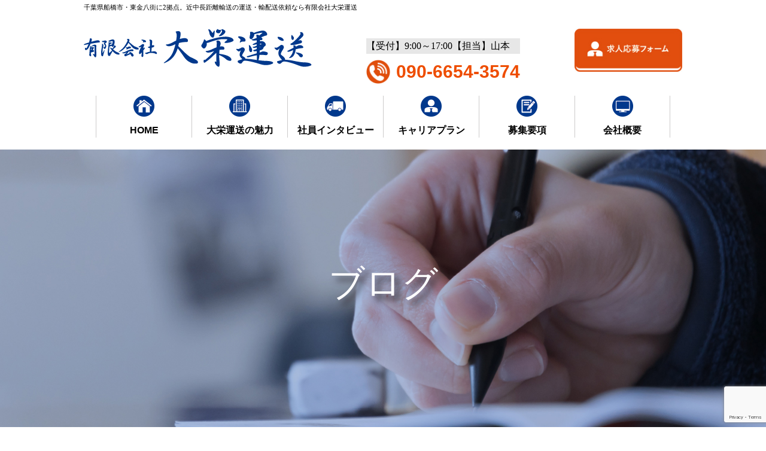

--- FILE ---
content_type: text/html; charset=UTF-8
request_url: https://daieitransport-recruit.com/tag/%E6%96%B0%E7%9D%80%E6%83%85%E5%A0%B1/
body_size: 10908
content:
<!DOCTYPE html>
<html lang="ja">
 <head>
	 
	 <link href="https://cdnjs.cloudflare.com/ajax/libs/slick-carousel/1.9.0/slick-theme.min.css" rel="stylesheet" type="text/css">
<link href="https://cdnjs.cloudflare.com/ajax/libs/slick-carousel/1.9.0/slick.min.css" rel="stylesheet" type="text/css">
	 
	 
<!-- Google tag (gtag.js) -->
<script async src="https://www.googletagmanager.com/gtag/js?id=G-MZGGTRQKHM"></script>
<script>
  window.dataLayer = window.dataLayer || [];
  function gtag(){dataLayer.push(arguments);}
  gtag('js', new Date());

  gtag('config', 'G-MZGGTRQKHM');
</script>
	 
  <meta charset="utf-8">
  
  <meta property="og:image" content="https://daieitransport-recruit.com/wp-content/themes/daiei/static/images/heder_logo.png" />
  <meta name="viewport" content="width=device-width, initial-scale=1, minimum-scale=1, maximum-scale=1, user-scalable=no">
  <link href="https://daieitransport-recruit.com/wp-content/themes/daiei/static/css/style.css" rel="stylesheet" type="text/css">
  <link rel="icon" href="https://daieitransport-recruit.com/wp-content/themes/daiei/static/images/favicon.ico">
  <link rel="stylesheet" href="https://fonts.googleapis.com/earlyaccess/notosansjp.css">
  <script type="text/javascript" src="https://ajax.googleapis.com/ajax/libs/jquery/2.1.1/jquery.min.js"></script>
  <script type="application/ld+json">
{
 "@context" : "http://schema.org",
 "@type" : "JobPosting",
 "title" : "運送ドライバー",//職種
 "hiringOrganization": {
   "@type": "Organization",
   "name": "有限会社大栄運送",
   "sameAs": "https://daieitransport-recruit.com",
   // "logo": "https://anagrams.jp/logo_400x400.png"
 },
 "jobLocation": {
   "@type": "Place",
   "address": {
     "@type": "PostalAddress",
     "streetAddress": "高瀬町50-7",
     "addressLocality": "船橋市",
     "addressRegion": "千葉県",
     "postalCode": "273-0014",
     "addressCountry": "JP"
   }
 },
 "baseSalary" : {
   "@type" : "MonetaryAmount",
   "currency" : "JPY",
   "value": {
     "@type": "QuantitativeValue",
     "minValue": 350000,
     "maxValue": 500000,
     "unitText": "MONTH"
   }
 },
 "employmentType" : "正社員",
 "description" : "<p>【仕事内容】<br>物流センターから飲料､化学製品､紙製品等を運びます｡常温品のみで冷蔵･冷凍品はありません｡<br>常温品のみで冷蔵･冷凍品はありません｡車は他の人と共用せず自分専用で使えます！<br><br>【他にもこんな仕事があります！】<br>■スポット便ドライバー職<br>全国各地へ様々な荷を配送します｡長距離の場合は､1日1箇所の場合もあります｡<br><br>■大型ドライバー職　 中長距離定期便あり<br>エリアは千葉県中心(県外･都内もあり)｡運行ルートにより早出･残業あり｡<br>長距離/中長距離など働き方はまず相談を！</p>",
 "datePosted" : "2019-06-10"
}
</script>
	<style>img:is([sizes="auto" i], [sizes^="auto," i]) { contain-intrinsic-size: 3000px 1500px }</style>
	
		<!-- All in One SEO 4.8.3.2 - aioseo.com -->
		<title>新着情報｜有限会社大栄運送 - 採用サイト｜千葉県船橋市・東金八街の運送会社</title>
	<meta name="robots" content="max-image-preview:large" />
	<link rel="canonical" href="https://daieitransport-recruit.com/tag/%e6%96%b0%e7%9d%80%e6%83%85%e5%a0%b1/" />
	<meta name="generator" content="All in One SEO (AIOSEO) 4.8.3.2" />
		<script type="application/ld+json" class="aioseo-schema">
			{"@context":"https:\/\/schema.org","@graph":[{"@type":"BreadcrumbList","@id":"https:\/\/daieitransport-recruit.com\/tag\/%E6%96%B0%E7%9D%80%E6%83%85%E5%A0%B1\/#breadcrumblist","itemListElement":[{"@type":"ListItem","@id":"https:\/\/daieitransport-recruit.com#listItem","position":1,"name":"\u5bb6","item":"https:\/\/daieitransport-recruit.com","nextItem":{"@type":"ListItem","@id":"https:\/\/daieitransport-recruit.com\/tag\/%e6%96%b0%e7%9d%80%e6%83%85%e5%a0%b1\/#listItem","name":"\u65b0\u7740\u60c5\u5831"}},{"@type":"ListItem","@id":"https:\/\/daieitransport-recruit.com\/tag\/%e6%96%b0%e7%9d%80%e6%83%85%e5%a0%b1\/#listItem","position":2,"name":"\u65b0\u7740\u60c5\u5831","previousItem":{"@type":"ListItem","@id":"https:\/\/daieitransport-recruit.com#listItem","name":"\u5bb6"}}]},{"@type":"CollectionPage","@id":"https:\/\/daieitransport-recruit.com\/tag\/%E6%96%B0%E7%9D%80%E6%83%85%E5%A0%B1\/#collectionpage","url":"https:\/\/daieitransport-recruit.com\/tag\/%E6%96%B0%E7%9D%80%E6%83%85%E5%A0%B1\/","name":"\u65b0\u7740\u60c5\u5831\uff5c\u6709\u9650\u4f1a\u793e\u5927\u6804\u904b\u9001 - \u63a1\u7528\u30b5\u30a4\u30c8\uff5c\u5343\u8449\u770c\u8239\u6a4b\u5e02\u30fb\u6771\u91d1\u516b\u8857\u306e\u904b\u9001\u4f1a\u793e","inLanguage":"ja","isPartOf":{"@id":"https:\/\/daieitransport-recruit.com\/#website"},"breadcrumb":{"@id":"https:\/\/daieitransport-recruit.com\/tag\/%E6%96%B0%E7%9D%80%E6%83%85%E5%A0%B1\/#breadcrumblist"}},{"@type":"Organization","@id":"https:\/\/daieitransport-recruit.com\/#organization","name":"\u6709\u9650\u4f1a\u793e\u5927\u6804\u904b\u9001 - \u63a1\u7528\u30b5\u30a4\u30c8\uff5c\u5343\u8449\u770c\u8239\u6a4b\u5e02\u30fb\u6771\u91d1\u516b\u8857\u306e\u904b\u9001\u4f1a\u793e","description":"\u300c\u30e0\u30ea\u306a\u304f\u3001\u30ac\u30c3\u30c4\u30ea\u7a3c\u3052\u307e\u3059\uff01\u300d\u6709\u9650\u4f1a\u793e\u5927\u6804\u904b\u9001\u306e\u63a1\u7528\u30b5\u30a4\u30c8\u3067\u3059\u3002\u5343\u8449\u770c\u8239\u6a4b\u5e02\u30fb\u6771\u91d1\u516b\u8857\u306b2\u62e0\u70b9\u3002\u8fd1\u4e2d\u9577\u8ddd\u96e2\u8f38\u9001\u306e\u904b\u9001\u30fb\u8f38\u914d\u3092\u304a\u3053\u306a\u3063\u3066\u3044\u307e\u3059\u3002","url":"https:\/\/daieitransport-recruit.com\/","telephone":"+819066543574"},{"@type":"WebSite","@id":"https:\/\/daieitransport-recruit.com\/#website","url":"https:\/\/daieitransport-recruit.com\/","name":"\u6709\u9650\u4f1a\u793e\u5927\u6804\u904b\u9001 - \u63a1\u7528\u30b5\u30a4\u30c8\uff5c\u5343\u8449\u770c\u8239\u6a4b\u5e02\u30fb\u6771\u91d1\u516b\u8857\u306e\u904b\u9001\u4f1a\u793e","description":"\u300c\u30e0\u30ea\u306a\u304f\u3001\u30ac\u30c3\u30c4\u30ea\u7a3c\u3052\u307e\u3059\uff01\u300d\u6709\u9650\u4f1a\u793e\u5927\u6804\u904b\u9001\u306e\u63a1\u7528\u30b5\u30a4\u30c8\u3067\u3059\u3002\u5343\u8449\u770c\u8239\u6a4b\u5e02\u30fb\u6771\u91d1\u516b\u8857\u306b2\u62e0\u70b9\u3002\u8fd1\u4e2d\u9577\u8ddd\u96e2\u8f38\u9001\u306e\u904b\u9001\u30fb\u8f38\u914d\u3092\u304a\u3053\u306a\u3063\u3066\u3044\u307e\u3059\u3002","inLanguage":"ja","publisher":{"@id":"https:\/\/daieitransport-recruit.com\/#organization"}}]}
		</script>
		<!-- All in One SEO -->

<link rel="alternate" type="application/rss+xml" title="有限会社大栄運送 - 採用サイト｜千葉県船橋市・東金八街の運送会社 &raquo; 新着情報 タグのフィード" href="https://daieitransport-recruit.com/tag/%e6%96%b0%e7%9d%80%e6%83%85%e5%a0%b1/feed/" />
		<!-- This site uses the Google Analytics by MonsterInsights plugin v9.10.0 - Using Analytics tracking - https://www.monsterinsights.com/ -->
		<!-- Note: MonsterInsights is not currently configured on this site. The site owner needs to authenticate with Google Analytics in the MonsterInsights settings panel. -->
					<!-- No tracking code set -->
				<!-- / Google Analytics by MonsterInsights -->
		<script type="text/javascript">
/* <![CDATA[ */
window._wpemojiSettings = {"baseUrl":"https:\/\/s.w.org\/images\/core\/emoji\/16.0.1\/72x72\/","ext":".png","svgUrl":"https:\/\/s.w.org\/images\/core\/emoji\/16.0.1\/svg\/","svgExt":".svg","source":{"concatemoji":"https:\/\/daieitransport-recruit.com\/wp-includes\/js\/wp-emoji-release.min.js?ver=6.8.3"}};
/*! This file is auto-generated */
!function(s,n){var o,i,e;function c(e){try{var t={supportTests:e,timestamp:(new Date).valueOf()};sessionStorage.setItem(o,JSON.stringify(t))}catch(e){}}function p(e,t,n){e.clearRect(0,0,e.canvas.width,e.canvas.height),e.fillText(t,0,0);var t=new Uint32Array(e.getImageData(0,0,e.canvas.width,e.canvas.height).data),a=(e.clearRect(0,0,e.canvas.width,e.canvas.height),e.fillText(n,0,0),new Uint32Array(e.getImageData(0,0,e.canvas.width,e.canvas.height).data));return t.every(function(e,t){return e===a[t]})}function u(e,t){e.clearRect(0,0,e.canvas.width,e.canvas.height),e.fillText(t,0,0);for(var n=e.getImageData(16,16,1,1),a=0;a<n.data.length;a++)if(0!==n.data[a])return!1;return!0}function f(e,t,n,a){switch(t){case"flag":return n(e,"\ud83c\udff3\ufe0f\u200d\u26a7\ufe0f","\ud83c\udff3\ufe0f\u200b\u26a7\ufe0f")?!1:!n(e,"\ud83c\udde8\ud83c\uddf6","\ud83c\udde8\u200b\ud83c\uddf6")&&!n(e,"\ud83c\udff4\udb40\udc67\udb40\udc62\udb40\udc65\udb40\udc6e\udb40\udc67\udb40\udc7f","\ud83c\udff4\u200b\udb40\udc67\u200b\udb40\udc62\u200b\udb40\udc65\u200b\udb40\udc6e\u200b\udb40\udc67\u200b\udb40\udc7f");case"emoji":return!a(e,"\ud83e\udedf")}return!1}function g(e,t,n,a){var r="undefined"!=typeof WorkerGlobalScope&&self instanceof WorkerGlobalScope?new OffscreenCanvas(300,150):s.createElement("canvas"),o=r.getContext("2d",{willReadFrequently:!0}),i=(o.textBaseline="top",o.font="600 32px Arial",{});return e.forEach(function(e){i[e]=t(o,e,n,a)}),i}function t(e){var t=s.createElement("script");t.src=e,t.defer=!0,s.head.appendChild(t)}"undefined"!=typeof Promise&&(o="wpEmojiSettingsSupports",i=["flag","emoji"],n.supports={everything:!0,everythingExceptFlag:!0},e=new Promise(function(e){s.addEventListener("DOMContentLoaded",e,{once:!0})}),new Promise(function(t){var n=function(){try{var e=JSON.parse(sessionStorage.getItem(o));if("object"==typeof e&&"number"==typeof e.timestamp&&(new Date).valueOf()<e.timestamp+604800&&"object"==typeof e.supportTests)return e.supportTests}catch(e){}return null}();if(!n){if("undefined"!=typeof Worker&&"undefined"!=typeof OffscreenCanvas&&"undefined"!=typeof URL&&URL.createObjectURL&&"undefined"!=typeof Blob)try{var e="postMessage("+g.toString()+"("+[JSON.stringify(i),f.toString(),p.toString(),u.toString()].join(",")+"));",a=new Blob([e],{type:"text/javascript"}),r=new Worker(URL.createObjectURL(a),{name:"wpTestEmojiSupports"});return void(r.onmessage=function(e){c(n=e.data),r.terminate(),t(n)})}catch(e){}c(n=g(i,f,p,u))}t(n)}).then(function(e){for(var t in e)n.supports[t]=e[t],n.supports.everything=n.supports.everything&&n.supports[t],"flag"!==t&&(n.supports.everythingExceptFlag=n.supports.everythingExceptFlag&&n.supports[t]);n.supports.everythingExceptFlag=n.supports.everythingExceptFlag&&!n.supports.flag,n.DOMReady=!1,n.readyCallback=function(){n.DOMReady=!0}}).then(function(){return e}).then(function(){var e;n.supports.everything||(n.readyCallback(),(e=n.source||{}).concatemoji?t(e.concatemoji):e.wpemoji&&e.twemoji&&(t(e.twemoji),t(e.wpemoji)))}))}((window,document),window._wpemojiSettings);
/* ]]> */
</script>
<style id='wp-emoji-styles-inline-css' type='text/css'>

	img.wp-smiley, img.emoji {
		display: inline !important;
		border: none !important;
		box-shadow: none !important;
		height: 1em !important;
		width: 1em !important;
		margin: 0 0.07em !important;
		vertical-align: -0.1em !important;
		background: none !important;
		padding: 0 !important;
	}
</style>
<link rel='stylesheet' id='wp-block-library-css' href='https://daieitransport-recruit.com/wp-includes/css/dist/block-library/style.min.css?ver=6.8.3' type='text/css' media='all' />
<style id='wp-block-library-inline-css' type='text/css'>
.has-text-align-justify{text-align:justify;}
</style>
<style id='classic-theme-styles-inline-css' type='text/css'>
/*! This file is auto-generated */
.wp-block-button__link{color:#fff;background-color:#32373c;border-radius:9999px;box-shadow:none;text-decoration:none;padding:calc(.667em + 2px) calc(1.333em + 2px);font-size:1.125em}.wp-block-file__button{background:#32373c;color:#fff;text-decoration:none}
</style>
<link rel='stylesheet' id='mediaelement-css' href='https://daieitransport-recruit.com/wp-includes/js/mediaelement/mediaelementplayer-legacy.min.css?ver=4.2.17' type='text/css' media='all' />
<link rel='stylesheet' id='wp-mediaelement-css' href='https://daieitransport-recruit.com/wp-includes/js/mediaelement/wp-mediaelement.min.css?ver=6.8.3' type='text/css' media='all' />
<style id='global-styles-inline-css' type='text/css'>
:root{--wp--preset--aspect-ratio--square: 1;--wp--preset--aspect-ratio--4-3: 4/3;--wp--preset--aspect-ratio--3-4: 3/4;--wp--preset--aspect-ratio--3-2: 3/2;--wp--preset--aspect-ratio--2-3: 2/3;--wp--preset--aspect-ratio--16-9: 16/9;--wp--preset--aspect-ratio--9-16: 9/16;--wp--preset--color--black: #000000;--wp--preset--color--cyan-bluish-gray: #abb8c3;--wp--preset--color--white: #ffffff;--wp--preset--color--pale-pink: #f78da7;--wp--preset--color--vivid-red: #cf2e2e;--wp--preset--color--luminous-vivid-orange: #ff6900;--wp--preset--color--luminous-vivid-amber: #fcb900;--wp--preset--color--light-green-cyan: #7bdcb5;--wp--preset--color--vivid-green-cyan: #00d084;--wp--preset--color--pale-cyan-blue: #8ed1fc;--wp--preset--color--vivid-cyan-blue: #0693e3;--wp--preset--color--vivid-purple: #9b51e0;--wp--preset--gradient--vivid-cyan-blue-to-vivid-purple: linear-gradient(135deg,rgba(6,147,227,1) 0%,rgb(155,81,224) 100%);--wp--preset--gradient--light-green-cyan-to-vivid-green-cyan: linear-gradient(135deg,rgb(122,220,180) 0%,rgb(0,208,130) 100%);--wp--preset--gradient--luminous-vivid-amber-to-luminous-vivid-orange: linear-gradient(135deg,rgba(252,185,0,1) 0%,rgba(255,105,0,1) 100%);--wp--preset--gradient--luminous-vivid-orange-to-vivid-red: linear-gradient(135deg,rgba(255,105,0,1) 0%,rgb(207,46,46) 100%);--wp--preset--gradient--very-light-gray-to-cyan-bluish-gray: linear-gradient(135deg,rgb(238,238,238) 0%,rgb(169,184,195) 100%);--wp--preset--gradient--cool-to-warm-spectrum: linear-gradient(135deg,rgb(74,234,220) 0%,rgb(151,120,209) 20%,rgb(207,42,186) 40%,rgb(238,44,130) 60%,rgb(251,105,98) 80%,rgb(254,248,76) 100%);--wp--preset--gradient--blush-light-purple: linear-gradient(135deg,rgb(255,206,236) 0%,rgb(152,150,240) 100%);--wp--preset--gradient--blush-bordeaux: linear-gradient(135deg,rgb(254,205,165) 0%,rgb(254,45,45) 50%,rgb(107,0,62) 100%);--wp--preset--gradient--luminous-dusk: linear-gradient(135deg,rgb(255,203,112) 0%,rgb(199,81,192) 50%,rgb(65,88,208) 100%);--wp--preset--gradient--pale-ocean: linear-gradient(135deg,rgb(255,245,203) 0%,rgb(182,227,212) 50%,rgb(51,167,181) 100%);--wp--preset--gradient--electric-grass: linear-gradient(135deg,rgb(202,248,128) 0%,rgb(113,206,126) 100%);--wp--preset--gradient--midnight: linear-gradient(135deg,rgb(2,3,129) 0%,rgb(40,116,252) 100%);--wp--preset--font-size--small: 13px;--wp--preset--font-size--medium: 20px;--wp--preset--font-size--large: 36px;--wp--preset--font-size--x-large: 42px;--wp--preset--spacing--20: 0.44rem;--wp--preset--spacing--30: 0.67rem;--wp--preset--spacing--40: 1rem;--wp--preset--spacing--50: 1.5rem;--wp--preset--spacing--60: 2.25rem;--wp--preset--spacing--70: 3.38rem;--wp--preset--spacing--80: 5.06rem;--wp--preset--shadow--natural: 6px 6px 9px rgba(0, 0, 0, 0.2);--wp--preset--shadow--deep: 12px 12px 50px rgba(0, 0, 0, 0.4);--wp--preset--shadow--sharp: 6px 6px 0px rgba(0, 0, 0, 0.2);--wp--preset--shadow--outlined: 6px 6px 0px -3px rgba(255, 255, 255, 1), 6px 6px rgba(0, 0, 0, 1);--wp--preset--shadow--crisp: 6px 6px 0px rgba(0, 0, 0, 1);}:where(.is-layout-flex){gap: 0.5em;}:where(.is-layout-grid){gap: 0.5em;}body .is-layout-flex{display: flex;}.is-layout-flex{flex-wrap: wrap;align-items: center;}.is-layout-flex > :is(*, div){margin: 0;}body .is-layout-grid{display: grid;}.is-layout-grid > :is(*, div){margin: 0;}:where(.wp-block-columns.is-layout-flex){gap: 2em;}:where(.wp-block-columns.is-layout-grid){gap: 2em;}:where(.wp-block-post-template.is-layout-flex){gap: 1.25em;}:where(.wp-block-post-template.is-layout-grid){gap: 1.25em;}.has-black-color{color: var(--wp--preset--color--black) !important;}.has-cyan-bluish-gray-color{color: var(--wp--preset--color--cyan-bluish-gray) !important;}.has-white-color{color: var(--wp--preset--color--white) !important;}.has-pale-pink-color{color: var(--wp--preset--color--pale-pink) !important;}.has-vivid-red-color{color: var(--wp--preset--color--vivid-red) !important;}.has-luminous-vivid-orange-color{color: var(--wp--preset--color--luminous-vivid-orange) !important;}.has-luminous-vivid-amber-color{color: var(--wp--preset--color--luminous-vivid-amber) !important;}.has-light-green-cyan-color{color: var(--wp--preset--color--light-green-cyan) !important;}.has-vivid-green-cyan-color{color: var(--wp--preset--color--vivid-green-cyan) !important;}.has-pale-cyan-blue-color{color: var(--wp--preset--color--pale-cyan-blue) !important;}.has-vivid-cyan-blue-color{color: var(--wp--preset--color--vivid-cyan-blue) !important;}.has-vivid-purple-color{color: var(--wp--preset--color--vivid-purple) !important;}.has-black-background-color{background-color: var(--wp--preset--color--black) !important;}.has-cyan-bluish-gray-background-color{background-color: var(--wp--preset--color--cyan-bluish-gray) !important;}.has-white-background-color{background-color: var(--wp--preset--color--white) !important;}.has-pale-pink-background-color{background-color: var(--wp--preset--color--pale-pink) !important;}.has-vivid-red-background-color{background-color: var(--wp--preset--color--vivid-red) !important;}.has-luminous-vivid-orange-background-color{background-color: var(--wp--preset--color--luminous-vivid-orange) !important;}.has-luminous-vivid-amber-background-color{background-color: var(--wp--preset--color--luminous-vivid-amber) !important;}.has-light-green-cyan-background-color{background-color: var(--wp--preset--color--light-green-cyan) !important;}.has-vivid-green-cyan-background-color{background-color: var(--wp--preset--color--vivid-green-cyan) !important;}.has-pale-cyan-blue-background-color{background-color: var(--wp--preset--color--pale-cyan-blue) !important;}.has-vivid-cyan-blue-background-color{background-color: var(--wp--preset--color--vivid-cyan-blue) !important;}.has-vivid-purple-background-color{background-color: var(--wp--preset--color--vivid-purple) !important;}.has-black-border-color{border-color: var(--wp--preset--color--black) !important;}.has-cyan-bluish-gray-border-color{border-color: var(--wp--preset--color--cyan-bluish-gray) !important;}.has-white-border-color{border-color: var(--wp--preset--color--white) !important;}.has-pale-pink-border-color{border-color: var(--wp--preset--color--pale-pink) !important;}.has-vivid-red-border-color{border-color: var(--wp--preset--color--vivid-red) !important;}.has-luminous-vivid-orange-border-color{border-color: var(--wp--preset--color--luminous-vivid-orange) !important;}.has-luminous-vivid-amber-border-color{border-color: var(--wp--preset--color--luminous-vivid-amber) !important;}.has-light-green-cyan-border-color{border-color: var(--wp--preset--color--light-green-cyan) !important;}.has-vivid-green-cyan-border-color{border-color: var(--wp--preset--color--vivid-green-cyan) !important;}.has-pale-cyan-blue-border-color{border-color: var(--wp--preset--color--pale-cyan-blue) !important;}.has-vivid-cyan-blue-border-color{border-color: var(--wp--preset--color--vivid-cyan-blue) !important;}.has-vivid-purple-border-color{border-color: var(--wp--preset--color--vivid-purple) !important;}.has-vivid-cyan-blue-to-vivid-purple-gradient-background{background: var(--wp--preset--gradient--vivid-cyan-blue-to-vivid-purple) !important;}.has-light-green-cyan-to-vivid-green-cyan-gradient-background{background: var(--wp--preset--gradient--light-green-cyan-to-vivid-green-cyan) !important;}.has-luminous-vivid-amber-to-luminous-vivid-orange-gradient-background{background: var(--wp--preset--gradient--luminous-vivid-amber-to-luminous-vivid-orange) !important;}.has-luminous-vivid-orange-to-vivid-red-gradient-background{background: var(--wp--preset--gradient--luminous-vivid-orange-to-vivid-red) !important;}.has-very-light-gray-to-cyan-bluish-gray-gradient-background{background: var(--wp--preset--gradient--very-light-gray-to-cyan-bluish-gray) !important;}.has-cool-to-warm-spectrum-gradient-background{background: var(--wp--preset--gradient--cool-to-warm-spectrum) !important;}.has-blush-light-purple-gradient-background{background: var(--wp--preset--gradient--blush-light-purple) !important;}.has-blush-bordeaux-gradient-background{background: var(--wp--preset--gradient--blush-bordeaux) !important;}.has-luminous-dusk-gradient-background{background: var(--wp--preset--gradient--luminous-dusk) !important;}.has-pale-ocean-gradient-background{background: var(--wp--preset--gradient--pale-ocean) !important;}.has-electric-grass-gradient-background{background: var(--wp--preset--gradient--electric-grass) !important;}.has-midnight-gradient-background{background: var(--wp--preset--gradient--midnight) !important;}.has-small-font-size{font-size: var(--wp--preset--font-size--small) !important;}.has-medium-font-size{font-size: var(--wp--preset--font-size--medium) !important;}.has-large-font-size{font-size: var(--wp--preset--font-size--large) !important;}.has-x-large-font-size{font-size: var(--wp--preset--font-size--x-large) !important;}
:where(.wp-block-post-template.is-layout-flex){gap: 1.25em;}:where(.wp-block-post-template.is-layout-grid){gap: 1.25em;}
:where(.wp-block-columns.is-layout-flex){gap: 2em;}:where(.wp-block-columns.is-layout-grid){gap: 2em;}
:root :where(.wp-block-pullquote){font-size: 1.5em;line-height: 1.6;}
</style>
<link rel='stylesheet' id='contact-form-7-css' href='https://daieitransport-recruit.com/wp-content/plugins/contact-form-7/includes/css/styles.css?ver=5.7.3' type='text/css' media='all' />
<style id='akismet-widget-style-inline-css' type='text/css'>

			.a-stats {
				--akismet-color-mid-green: #357b49;
				--akismet-color-white: #fff;
				--akismet-color-light-grey: #f6f7f7;

				max-width: 350px;
				width: auto;
			}

			.a-stats * {
				all: unset;
				box-sizing: border-box;
			}

			.a-stats strong {
				font-weight: 600;
			}

			.a-stats a.a-stats__link,
			.a-stats a.a-stats__link:visited,
			.a-stats a.a-stats__link:active {
				background: var(--akismet-color-mid-green);
				border: none;
				box-shadow: none;
				border-radius: 8px;
				color: var(--akismet-color-white);
				cursor: pointer;
				display: block;
				font-family: -apple-system, BlinkMacSystemFont, 'Segoe UI', 'Roboto', 'Oxygen-Sans', 'Ubuntu', 'Cantarell', 'Helvetica Neue', sans-serif;
				font-weight: 500;
				padding: 12px;
				text-align: center;
				text-decoration: none;
				transition: all 0.2s ease;
			}

			/* Extra specificity to deal with TwentyTwentyOne focus style */
			.widget .a-stats a.a-stats__link:focus {
				background: var(--akismet-color-mid-green);
				color: var(--akismet-color-white);
				text-decoration: none;
			}

			.a-stats a.a-stats__link:hover {
				filter: brightness(110%);
				box-shadow: 0 4px 12px rgba(0, 0, 0, 0.06), 0 0 2px rgba(0, 0, 0, 0.16);
			}

			.a-stats .count {
				color: var(--akismet-color-white);
				display: block;
				font-size: 1.5em;
				line-height: 1.4;
				padding: 0 13px;
				white-space: nowrap;
			}
		
</style>
<link rel='stylesheet' id='jetpack_css-css' href='https://daieitransport-recruit.com/wp-content/plugins/jetpack/css/jetpack.css?ver=11.7.3' type='text/css' media='all' />
<link rel="https://api.w.org/" href="https://daieitransport-recruit.com/wp-json/" /><link rel="alternate" title="JSON" type="application/json" href="https://daieitransport-recruit.com/wp-json/wp/v2/tags/5" /><link rel="EditURI" type="application/rsd+xml" title="RSD" href="https://daieitransport-recruit.com/xmlrpc.php?rsd" />
<meta name="generator" content="WordPress 6.8.3" />
		<style type="text/css" id="wp-custom-css">
			@media only screen and (max-width: 750px) {
iframe {
	width: 100%;
}
	.recruit_about li {
		list-style: none;
	}
	.recruit_about li img {
		width: 100%;
		height: auto;
	}
}		</style>
		</head>
<body>
  <!-- Google Tag Manager (noscript) -->
<noscript><iframe src="https://www.googletagmanager.com/ns.html?id=GTM-5G55HSH"
height="0" width="0" style="display:none;visibility:hidden"></iframe></noscript>
<!-- End Google Tag Manager (noscript) -->

<header class="header">
  <div class="header_wrap sp">
    <a href="https://daieitransport-recruit.com"><img src="https://daieitransport-recruit.com/wp-content/themes/daiei/static/images/heder_logo.png" class="header_img"></a>
    <div class="hamburger_wrap sp" id="hamburger">
      <p class="hamburger">
        <span></span>
        <span></span>
        <span></span>
      </p>
      <p class="hamburger_text">MENU</p>
    </div>
  </div>
  <div class="common_inner pc">
    <h1 class="header_title pc">千葉県船橋市・東金八街に2拠点。近中長距離輸送の運送・輸配送依頼なら有限会社大栄運送</h1>
    <div class="header_top">
      <a href="https://daieitransport-recruit.com" class="header_logo_link"><img src="https://daieitransport-recruit.com/wp-content/themes/daiei/static/images/heder_logo.png" class="header_img"></a>
      <div class="header_tel_wrap pc">
        <p class="header_tel_text">【受付】9:00～17:00【担当】山本</p>
        <a href="tel:090-6654-3574" class="header_tel_link fg">090-6654-3574</a>
      </div>
      <div class="header_contact_wrap pc">
        <a href="https://daieitransport-recruit.com/entry/"><img src="https://daieitransport-recruit.com/wp-content/themes/daiei/static/images/heder_form_btn.jpg" alt="求人応募フォーム"></a>
      </div>
    </div>
  </div>
    <nav class="header_nav" id="nav">
      <ul class="header_menu fg">
        <li class="header_menu_list"><a href="https://daieitransport-recruit.com"><img src="https://daieitransport-recruit.com/wp-content/themes/daiei/static/images/li1.png" class="header_list_img" alt="HOME">HOME</a></li>
        <li class="header_menu_list"><a href="https://daieitransport-recruit.com/service/"><img src="https://daieitransport-recruit.com/wp-content/themes/daiei/static/images/li2.png" class="header_list_img" alt="大栄運送の魅力">大栄運送の魅力</a></li>
        <li class="header_menu_list"><a href="https://daieitransport-recruit.com/recruit_02/"><img src="https://daieitransport-recruit.com/wp-content/themes/daiei/static/images/li3.png" class="header_list_img" alt="社員インタビュー">社員インタビュー</a></li>
        <li class="header_menu_list header_menu_open pc" id="header_menu_open_pc"><a><img src="https://daieitransport-recruit.com/wp-content/themes/daiei/static/images/li4.png" class="header_list_img" alt="キャリアプラン">キャリアプラン</a>
          <ul class="header_menu_open_ul">
            <li class="header_menu_open_list"><a href="https://daieitransport-recruit.com/recruit_01/">大型未経験者<br class="pc">の方へ</a></li>
            <li class="header_menu_open_list"><a href="https://daieitransport-recruit.com/recruit_02/">大栄運送の<br class="pc">ここがスゴイ！</a></li>
            <li class="header_menu_open_list"><a href="https://daieitransport-recruit.com/family/">ご家族の皆様へ</a></li>
            <li class="header_menu_open_list"><a href="https://daieitransport-recruit.com/safety/">安全の取り組み</a></li>
          </ul>
        </li>
        <li class="header_menu_list header_menu_open sp" id="header_menu_open_sp"><a><img src="https://daieitransport-recruit.com/wp-content/themes/daiei/static/images/li4.png" class="header_list_img" alt="キャリアプラン">キャリアプラン</a>
          <ul class="header_menu_open_ul">
            <li class="header_menu_open_list"><a href="https://daieitransport-recruit.com/recruit_01/">大型未経験者<br class="pc">の方へ</a></li>
            <li class="header_menu_open_list"><a href="https://daieitransport-recruit.com/recruit_02/">大栄運送の<br class="pc">ここがスゴイ！</a></li>
            <li class="header_menu_open_list"><a href="https://daieitransport-recruit.com/family/">ご家族の皆様へ</a></li>
            <li class="header_menu_open_list"><a href="https://daieitransport-recruit.com/safety/">安全の取り組み</a></li>
          </ul>
        </li>
        <li class="header_menu_list"><a href="https://daieitransport-recruit.com/requirements/"><img src="https://daieitransport-recruit.com/wp-content/themes/daiei/static/images/li5.png" class="header_list_img" alt="募集要項">募集要項</a></li>
        <li class="header_menu_list"><a href="https://daieitransport-recruit.com/company/"><img src="https://daieitransport-recruit.com/wp-content/themes/daiei/static/images/li6.png" class="header_list_img" alt="会社概要">会社概要</a></li>
      </ul>
      <div class="common_inner sp">
      <div class="header_menu_btn sp">
        <a href="tel:090-6654-3574" class="header_btn header_menu_tel">お電話での<br>お問い合わせ</a>
        <a href="https://daieitransport-recruit.com/entry/" class="header_btn header_menu_contact">求人募集<br>フォーム</a>
      </div>
      <a class="header_nav_close sp">閉じる</a>
    </nav>
  </div>
</header>

  <script>
  jQuery(function(){
    $(".hamburger,.header_nav_close").click(function(){
      $(".hamburger").toggleClass("active");
      $("#nav").slideToggle(400);
    });
  });
  $(".heder_img").click(function(){
    $('body,html').animate({
    scrollTop: 0},500);
    return false;
  });

  jQuery(function(){
    $("#header_menu_open_pc").hover(function(){
      $(".header_menu_open_ul").slideDown();
    }, function() {
      $(".header_menu_open_ul").slideUp("fast");
    });
    $("#header_menu_open_sp").click(function(){
      $(".header_menu_open_ul").slideToggle();
    });
  });
</script>

<main>
  <section class="visual blog_mv">
    <h1 class="visual_text">ブログ</h1>
  </section>
  <section class="blog_list">
    <h3 class="section_title">ブログ</h3>
      
      <div class="blog_list_repeat_block">
        <a href="https://daieitransport-recruit.com/227/" class="blog_list_btn">
        <div class="blog_list_img" style="background:url(https://daieitransport-recruit.com/wp-content/uploads/2019/06/IMG-1813.jpg) center center no-repeat;background-size:cover;"></div>
          <p class="blog_list_date" style="color:#000;">
                      2019-07-04                        <span class="blog_list_cat">お知らせ </span>
          </p>
          <p class="blog_list_title">
            求職者の皆様へ(^^♪          </p>
          <p class="blog_list_txt">
            <p>大栄運送のブログを見ていただき 　 　 　 ありがとうございます( ^ω^ ) 　 　 　 採用ホームページを作成して、 　 　 　 多くの方からお問い合わせを頂いております！！ 　 　 「お仕事内容はどんな感じですか？ [&hellip;]</p>
          </p>
        </a>

    </div>

    
        <!-- <ul class="blog_list_pager">
            <li class="blog_list_pager_item">
        <a href="https://daieitransport-recruit.com/248/" class="blog_list_pager_link"><</a>
      </li>
                  <li class="blog_list_pager_item">
        <a href="https://daieitransport-recruit.com/248/" class="blog_list_pager_link">1</a>
      </li>
                  <li class="blog_list_pager_item">
        <a href="https://daieitransport-recruit.com/248/" class="blog_list_pager_link">2</a>
      </li>
                  <li class="blog_list_pager_item">
        <a href="https://daieitransport-recruit.com/248/" class="blog_list_pager_link">3</a>
      </li>
                  <li class="blog_list_pager_item">
        <a href="https://daieitransport-recruit.com/248/" class="blog_list_pager_link">></a>
      </li>
          </ul> -->
  </section>

<section class="common_contact">
    <h4 class="common_contact_text fg">お問い合わせ・ご応募は<br>
      <span class="common_contact_s fg">お電話または応募フォームからお気軽にどうぞ！</span></h4>
      <div class="common_item">
        <ul class="common_btn_wrap sp">
          <li class="common_btn_list"><a href="https://daieitransport-recruit.com/entry/"><img src="https://daieitransport-recruit.com/wp-content/themes/daiei/static/images/sp_contact_form.jpg" class="common_btn_sp" alt="求人応募フォーム"></a></li>
          <li class="common_btn_list"><a href="tel:090-6654-3574"><img src="https://daieitransport-recruit.com/wp-content/themes/daiei/static/images/sp_contact_tel.png" class="common_btn_sp" alt="090-6654-3574"></a></li>
        </ul>
        <div class="common_tel_wrap">
                  <a href="tel:090-6654-3574" class="header_tel_link fg">090-6654-3574</a>

			</a>
          <p class="common_inner_tel">【受付】9:00～17:00【担当】山本</p>
      </div>
    <ul class="common_contact_list">
      <li class="common_contact_btn"><a href="https://daieitransport-recruit.com/entry/"><img src="https://daieitransport-recruit.com/wp-content/themes/daiei/static/images/contact_form.jpg" alt="求人応募フォーム" class="common_contact_img"></a></li>
    </ul>
  </div>
  </section>
<section class="common_floating sp">
  <div class="common_floating_wrap" id="scroll_bnr">
      <a href="tel:090-6654-3574" class="common_floating_bnr"><img src="https://daieitransport-recruit.com/wp-content/themes/daiei/static/images/floating_tel.png" class="common_floating_bnr_img" alt="電話お問い合わせ"></a>
      <a href="https://daieitransport-recruit.com/entry/" class="common_floating_bnr"><img src="https://daieitransport-recruit.com/wp-content/themes/daiei/static/images/floating_form.png" class="common_floating_bnr_img" alt="求人応募フォーム"></a>
  </div>
</section>

<script>
$(window).on("scroll",function(){
  var WinScrollH = $(this).scrollTop();

  if(WinScrollH > 300){
    $("#scroll_bnr").addClass("active");
  }else{
    $("#scroll_bnr").removeClass("active");
  }
});
  </script>

<div class="common_pagetop pc" id="pageTop">
  <a href="#" class="common_pagetop_link"></a>
</div>
</main>
<footer class="footer">
  <div class="common_inner footer_wrap">
    <div class="footer_left">
      <ul class="footer_menu fg">
        <li class="footer_menu_list"><a href="https://daieitransport-recruit.com">HOME</a></li>
        <li class="footer_menu_list"><a href="https://daieitransport-recruit.com/company/">会社概要</a></li>
        <li class="footer_menu_list"><a href="https://daieitransport-recruit.com/service/">サービス紹介</a></li>
        <li class="footer_menu_list"><a href="https://daieitransport-recruit.com//recruit_01//">大型未経験者の方へ</a></li>
        <li class="footer_menu_list"><a href="https://daieitransport-recruit.com/recruit_02/">大栄運送のここがスゴイ！</a></li>
        <li class="footer_menu_list"><a href="https://daieitransport-recruit.com/family/">ご家族の皆様へ</a></li>
        <li class="footer_menu_list"><a href="https://daieitransport-recruit.com/safety/">安全の取り組み</a></li>
        <li class="footer_menu_list"><a href="https://daieitransport-recruit.com/requirements/">募集要項一覧</a></li>
        <li class="footer_menu_list"><a href="https://daieitransport-recruit.com/blog/">ブログ</a></li>
        <li class="footer_menu_list"><a href="https://www.facebook.com/daiei.t/">Facebook</a></li>
        <li class="footer_menu_list"><a href="https://www.instagram.com/daiei_/">Instagram</a></li>
		</ul>
    </div>
    <div class="footer_right">
      <p class="footer_info">本社<br class="sp"><span class="footer_pc">：</span>〒273-0001 千葉県船橋市湊町3−19-14</p>
      <ul class="footer_info_list">
      <li class="footer_info">高瀬営業所<p class="footer_info_text"><span class="footer_info_number">〒273-0014</span><span>千葉県船橋市高瀬町50-7</span></p></li>
      <li class="footer_info">八街営業所<p class="footer_info_text"><span class="footer_info_number">〒289-1123</span><span>千葉県八街市滝台193-2</span></p></li>
      <li class="footer_info">八街営業所 第二駐車場<p class="footer_info_text"><span class="footer_info_number">〒289-1123</span><span>千葉県八街市山田台169-1</span></p></li>
      <li class="footer_info">八街営業所 第三駐車場<p class="footer_info_text"><span class="footer_info_number">〒289-1123</span><span>千葉県八街市山田台110-1</span></p></li>
      <li class="footer_info">トラベル事業部（大栄トランスポート＆トラベル）コンサルティング事業部<p class="footer_info_text"><span class="footer_info_number">〒273-0005</span><span>千葉県船橋市本町２丁目1-1 スクエア21ビル2階</span></p></li>
    </div>
  </div>
  <script type="speculationrules">
{"prefetch":[{"source":"document","where":{"and":[{"href_matches":"\/*"},{"not":{"href_matches":["\/wp-*.php","\/wp-admin\/*","\/wp-content\/uploads\/*","\/wp-content\/*","\/wp-content\/plugins\/*","\/wp-content\/themes\/daiei\/*","\/*\\?(.+)"]}},{"not":{"selector_matches":"a[rel~=\"nofollow\"]"}},{"not":{"selector_matches":".no-prefetch, .no-prefetch a"}}]},"eagerness":"conservative"}]}
</script>
<script type="text/javascript" src="https://daieitransport-recruit.com/wp-content/plugins/contact-form-7/includes/swv/js/index.js?ver=5.7.3" id="swv-js"></script>
<script type="text/javascript" id="contact-form-7-js-extra">
/* <![CDATA[ */
var wpcf7 = {"api":{"root":"https:\/\/daieitransport-recruit.com\/wp-json\/","namespace":"contact-form-7\/v1"},"cached":"1"};
/* ]]> */
</script>
<script type="text/javascript" src="https://daieitransport-recruit.com/wp-content/plugins/contact-form-7/includes/js/index.js?ver=5.7.3" id="contact-form-7-js"></script>
<script type="text/javascript" src="https://www.google.com/recaptcha/api.js?render=6LdB3ikkAAAAAKN10qkkuAW_n41cVtA_KvkKQhsd&amp;ver=3.0" id="google-recaptcha-js"></script>
<script type="text/javascript" src="https://daieitransport-recruit.com/wp-includes/js/dist/vendor/wp-polyfill.min.js?ver=3.15.0" id="wp-polyfill-js"></script>
<script type="text/javascript" id="wpcf7-recaptcha-js-extra">
/* <![CDATA[ */
var wpcf7_recaptcha = {"sitekey":"6LdB3ikkAAAAAKN10qkkuAW_n41cVtA_KvkKQhsd","actions":{"homepage":"homepage","contactform":"contactform"}};
/* ]]> */
</script>
<script type="text/javascript" src="https://daieitransport-recruit.com/wp-content/plugins/contact-form-7/modules/recaptcha/index.js?ver=5.7.3" id="wpcf7-recaptcha-js"></script>
</footer>

<script>
$(window).on("scroll",function(){
  var WinScrollH = $(this).scrollTop();

  if(WinScrollH > 500){
    $("#pageTop").addClass("active");
  }else{
    $("#pageTop").removeClass("active");
  }
});
$(function(){
  $("#pageTop").click(function () {
        $('body,html').animate({
            scrollTop: 0
        }, 500);
        return false;
    });
});

// thanksページ
document.addEventListener( 'wpcf7mailsent', function( event ) {
  location = 'https://daieitransport-recruit.com/thanks/';
}, false );

</script>

<script src="https://cdnjs.cloudflare.com/ajax/libs/jquery/3.4.1/jquery.min.js"></script>
<script src="https://cdnjs.cloudflare.com/ajax/libs/jquery-migrate/3.1.0/jquery-migrate.min.js"></script>
<script src="https://cdnjs.cloudflare.com/ajax/libs/slick-carousel/1.9.0/slick.min.js" type="text/javascript"></script>
<script type="text/javascript">
	$('.slider').slick({
		autoplay: true,
		dots: true,
	});
</script>


</body>
</html>

<!--
Performance optimized by W3 Total Cache. Learn more: https://www.boldgrid.com/w3-total-cache/


Served from: daieitransport-recruit.com @ 2025-12-09 17:06:41 by W3 Total Cache
-->

--- FILE ---
content_type: text/html; charset=utf-8
request_url: https://www.google.com/recaptcha/api2/anchor?ar=1&k=6LdB3ikkAAAAAKN10qkkuAW_n41cVtA_KvkKQhsd&co=aHR0cHM6Ly9kYWllaXRyYW5zcG9ydC1yZWNydWl0LmNvbTo0NDM.&hl=en&v=jdMmXeCQEkPbnFDy9T04NbgJ&size=invisible&anchor-ms=20000&execute-ms=15000&cb=5zcdmq72n1d
body_size: 47549
content:
<!DOCTYPE HTML><html dir="ltr" lang="en"><head><meta http-equiv="Content-Type" content="text/html; charset=UTF-8">
<meta http-equiv="X-UA-Compatible" content="IE=edge">
<title>reCAPTCHA</title>
<style type="text/css">
/* cyrillic-ext */
@font-face {
  font-family: 'Roboto';
  font-style: normal;
  font-weight: 400;
  font-stretch: 100%;
  src: url(//fonts.gstatic.com/s/roboto/v48/KFO7CnqEu92Fr1ME7kSn66aGLdTylUAMa3GUBHMdazTgWw.woff2) format('woff2');
  unicode-range: U+0460-052F, U+1C80-1C8A, U+20B4, U+2DE0-2DFF, U+A640-A69F, U+FE2E-FE2F;
}
/* cyrillic */
@font-face {
  font-family: 'Roboto';
  font-style: normal;
  font-weight: 400;
  font-stretch: 100%;
  src: url(//fonts.gstatic.com/s/roboto/v48/KFO7CnqEu92Fr1ME7kSn66aGLdTylUAMa3iUBHMdazTgWw.woff2) format('woff2');
  unicode-range: U+0301, U+0400-045F, U+0490-0491, U+04B0-04B1, U+2116;
}
/* greek-ext */
@font-face {
  font-family: 'Roboto';
  font-style: normal;
  font-weight: 400;
  font-stretch: 100%;
  src: url(//fonts.gstatic.com/s/roboto/v48/KFO7CnqEu92Fr1ME7kSn66aGLdTylUAMa3CUBHMdazTgWw.woff2) format('woff2');
  unicode-range: U+1F00-1FFF;
}
/* greek */
@font-face {
  font-family: 'Roboto';
  font-style: normal;
  font-weight: 400;
  font-stretch: 100%;
  src: url(//fonts.gstatic.com/s/roboto/v48/KFO7CnqEu92Fr1ME7kSn66aGLdTylUAMa3-UBHMdazTgWw.woff2) format('woff2');
  unicode-range: U+0370-0377, U+037A-037F, U+0384-038A, U+038C, U+038E-03A1, U+03A3-03FF;
}
/* math */
@font-face {
  font-family: 'Roboto';
  font-style: normal;
  font-weight: 400;
  font-stretch: 100%;
  src: url(//fonts.gstatic.com/s/roboto/v48/KFO7CnqEu92Fr1ME7kSn66aGLdTylUAMawCUBHMdazTgWw.woff2) format('woff2');
  unicode-range: U+0302-0303, U+0305, U+0307-0308, U+0310, U+0312, U+0315, U+031A, U+0326-0327, U+032C, U+032F-0330, U+0332-0333, U+0338, U+033A, U+0346, U+034D, U+0391-03A1, U+03A3-03A9, U+03B1-03C9, U+03D1, U+03D5-03D6, U+03F0-03F1, U+03F4-03F5, U+2016-2017, U+2034-2038, U+203C, U+2040, U+2043, U+2047, U+2050, U+2057, U+205F, U+2070-2071, U+2074-208E, U+2090-209C, U+20D0-20DC, U+20E1, U+20E5-20EF, U+2100-2112, U+2114-2115, U+2117-2121, U+2123-214F, U+2190, U+2192, U+2194-21AE, U+21B0-21E5, U+21F1-21F2, U+21F4-2211, U+2213-2214, U+2216-22FF, U+2308-230B, U+2310, U+2319, U+231C-2321, U+2336-237A, U+237C, U+2395, U+239B-23B7, U+23D0, U+23DC-23E1, U+2474-2475, U+25AF, U+25B3, U+25B7, U+25BD, U+25C1, U+25CA, U+25CC, U+25FB, U+266D-266F, U+27C0-27FF, U+2900-2AFF, U+2B0E-2B11, U+2B30-2B4C, U+2BFE, U+3030, U+FF5B, U+FF5D, U+1D400-1D7FF, U+1EE00-1EEFF;
}
/* symbols */
@font-face {
  font-family: 'Roboto';
  font-style: normal;
  font-weight: 400;
  font-stretch: 100%;
  src: url(//fonts.gstatic.com/s/roboto/v48/KFO7CnqEu92Fr1ME7kSn66aGLdTylUAMaxKUBHMdazTgWw.woff2) format('woff2');
  unicode-range: U+0001-000C, U+000E-001F, U+007F-009F, U+20DD-20E0, U+20E2-20E4, U+2150-218F, U+2190, U+2192, U+2194-2199, U+21AF, U+21E6-21F0, U+21F3, U+2218-2219, U+2299, U+22C4-22C6, U+2300-243F, U+2440-244A, U+2460-24FF, U+25A0-27BF, U+2800-28FF, U+2921-2922, U+2981, U+29BF, U+29EB, U+2B00-2BFF, U+4DC0-4DFF, U+FFF9-FFFB, U+10140-1018E, U+10190-1019C, U+101A0, U+101D0-101FD, U+102E0-102FB, U+10E60-10E7E, U+1D2C0-1D2D3, U+1D2E0-1D37F, U+1F000-1F0FF, U+1F100-1F1AD, U+1F1E6-1F1FF, U+1F30D-1F30F, U+1F315, U+1F31C, U+1F31E, U+1F320-1F32C, U+1F336, U+1F378, U+1F37D, U+1F382, U+1F393-1F39F, U+1F3A7-1F3A8, U+1F3AC-1F3AF, U+1F3C2, U+1F3C4-1F3C6, U+1F3CA-1F3CE, U+1F3D4-1F3E0, U+1F3ED, U+1F3F1-1F3F3, U+1F3F5-1F3F7, U+1F408, U+1F415, U+1F41F, U+1F426, U+1F43F, U+1F441-1F442, U+1F444, U+1F446-1F449, U+1F44C-1F44E, U+1F453, U+1F46A, U+1F47D, U+1F4A3, U+1F4B0, U+1F4B3, U+1F4B9, U+1F4BB, U+1F4BF, U+1F4C8-1F4CB, U+1F4D6, U+1F4DA, U+1F4DF, U+1F4E3-1F4E6, U+1F4EA-1F4ED, U+1F4F7, U+1F4F9-1F4FB, U+1F4FD-1F4FE, U+1F503, U+1F507-1F50B, U+1F50D, U+1F512-1F513, U+1F53E-1F54A, U+1F54F-1F5FA, U+1F610, U+1F650-1F67F, U+1F687, U+1F68D, U+1F691, U+1F694, U+1F698, U+1F6AD, U+1F6B2, U+1F6B9-1F6BA, U+1F6BC, U+1F6C6-1F6CF, U+1F6D3-1F6D7, U+1F6E0-1F6EA, U+1F6F0-1F6F3, U+1F6F7-1F6FC, U+1F700-1F7FF, U+1F800-1F80B, U+1F810-1F847, U+1F850-1F859, U+1F860-1F887, U+1F890-1F8AD, U+1F8B0-1F8BB, U+1F8C0-1F8C1, U+1F900-1F90B, U+1F93B, U+1F946, U+1F984, U+1F996, U+1F9E9, U+1FA00-1FA6F, U+1FA70-1FA7C, U+1FA80-1FA89, U+1FA8F-1FAC6, U+1FACE-1FADC, U+1FADF-1FAE9, U+1FAF0-1FAF8, U+1FB00-1FBFF;
}
/* vietnamese */
@font-face {
  font-family: 'Roboto';
  font-style: normal;
  font-weight: 400;
  font-stretch: 100%;
  src: url(//fonts.gstatic.com/s/roboto/v48/KFO7CnqEu92Fr1ME7kSn66aGLdTylUAMa3OUBHMdazTgWw.woff2) format('woff2');
  unicode-range: U+0102-0103, U+0110-0111, U+0128-0129, U+0168-0169, U+01A0-01A1, U+01AF-01B0, U+0300-0301, U+0303-0304, U+0308-0309, U+0323, U+0329, U+1EA0-1EF9, U+20AB;
}
/* latin-ext */
@font-face {
  font-family: 'Roboto';
  font-style: normal;
  font-weight: 400;
  font-stretch: 100%;
  src: url(//fonts.gstatic.com/s/roboto/v48/KFO7CnqEu92Fr1ME7kSn66aGLdTylUAMa3KUBHMdazTgWw.woff2) format('woff2');
  unicode-range: U+0100-02BA, U+02BD-02C5, U+02C7-02CC, U+02CE-02D7, U+02DD-02FF, U+0304, U+0308, U+0329, U+1D00-1DBF, U+1E00-1E9F, U+1EF2-1EFF, U+2020, U+20A0-20AB, U+20AD-20C0, U+2113, U+2C60-2C7F, U+A720-A7FF;
}
/* latin */
@font-face {
  font-family: 'Roboto';
  font-style: normal;
  font-weight: 400;
  font-stretch: 100%;
  src: url(//fonts.gstatic.com/s/roboto/v48/KFO7CnqEu92Fr1ME7kSn66aGLdTylUAMa3yUBHMdazQ.woff2) format('woff2');
  unicode-range: U+0000-00FF, U+0131, U+0152-0153, U+02BB-02BC, U+02C6, U+02DA, U+02DC, U+0304, U+0308, U+0329, U+2000-206F, U+20AC, U+2122, U+2191, U+2193, U+2212, U+2215, U+FEFF, U+FFFD;
}
/* cyrillic-ext */
@font-face {
  font-family: 'Roboto';
  font-style: normal;
  font-weight: 500;
  font-stretch: 100%;
  src: url(//fonts.gstatic.com/s/roboto/v48/KFO7CnqEu92Fr1ME7kSn66aGLdTylUAMa3GUBHMdazTgWw.woff2) format('woff2');
  unicode-range: U+0460-052F, U+1C80-1C8A, U+20B4, U+2DE0-2DFF, U+A640-A69F, U+FE2E-FE2F;
}
/* cyrillic */
@font-face {
  font-family: 'Roboto';
  font-style: normal;
  font-weight: 500;
  font-stretch: 100%;
  src: url(//fonts.gstatic.com/s/roboto/v48/KFO7CnqEu92Fr1ME7kSn66aGLdTylUAMa3iUBHMdazTgWw.woff2) format('woff2');
  unicode-range: U+0301, U+0400-045F, U+0490-0491, U+04B0-04B1, U+2116;
}
/* greek-ext */
@font-face {
  font-family: 'Roboto';
  font-style: normal;
  font-weight: 500;
  font-stretch: 100%;
  src: url(//fonts.gstatic.com/s/roboto/v48/KFO7CnqEu92Fr1ME7kSn66aGLdTylUAMa3CUBHMdazTgWw.woff2) format('woff2');
  unicode-range: U+1F00-1FFF;
}
/* greek */
@font-face {
  font-family: 'Roboto';
  font-style: normal;
  font-weight: 500;
  font-stretch: 100%;
  src: url(//fonts.gstatic.com/s/roboto/v48/KFO7CnqEu92Fr1ME7kSn66aGLdTylUAMa3-UBHMdazTgWw.woff2) format('woff2');
  unicode-range: U+0370-0377, U+037A-037F, U+0384-038A, U+038C, U+038E-03A1, U+03A3-03FF;
}
/* math */
@font-face {
  font-family: 'Roboto';
  font-style: normal;
  font-weight: 500;
  font-stretch: 100%;
  src: url(//fonts.gstatic.com/s/roboto/v48/KFO7CnqEu92Fr1ME7kSn66aGLdTylUAMawCUBHMdazTgWw.woff2) format('woff2');
  unicode-range: U+0302-0303, U+0305, U+0307-0308, U+0310, U+0312, U+0315, U+031A, U+0326-0327, U+032C, U+032F-0330, U+0332-0333, U+0338, U+033A, U+0346, U+034D, U+0391-03A1, U+03A3-03A9, U+03B1-03C9, U+03D1, U+03D5-03D6, U+03F0-03F1, U+03F4-03F5, U+2016-2017, U+2034-2038, U+203C, U+2040, U+2043, U+2047, U+2050, U+2057, U+205F, U+2070-2071, U+2074-208E, U+2090-209C, U+20D0-20DC, U+20E1, U+20E5-20EF, U+2100-2112, U+2114-2115, U+2117-2121, U+2123-214F, U+2190, U+2192, U+2194-21AE, U+21B0-21E5, U+21F1-21F2, U+21F4-2211, U+2213-2214, U+2216-22FF, U+2308-230B, U+2310, U+2319, U+231C-2321, U+2336-237A, U+237C, U+2395, U+239B-23B7, U+23D0, U+23DC-23E1, U+2474-2475, U+25AF, U+25B3, U+25B7, U+25BD, U+25C1, U+25CA, U+25CC, U+25FB, U+266D-266F, U+27C0-27FF, U+2900-2AFF, U+2B0E-2B11, U+2B30-2B4C, U+2BFE, U+3030, U+FF5B, U+FF5D, U+1D400-1D7FF, U+1EE00-1EEFF;
}
/* symbols */
@font-face {
  font-family: 'Roboto';
  font-style: normal;
  font-weight: 500;
  font-stretch: 100%;
  src: url(//fonts.gstatic.com/s/roboto/v48/KFO7CnqEu92Fr1ME7kSn66aGLdTylUAMaxKUBHMdazTgWw.woff2) format('woff2');
  unicode-range: U+0001-000C, U+000E-001F, U+007F-009F, U+20DD-20E0, U+20E2-20E4, U+2150-218F, U+2190, U+2192, U+2194-2199, U+21AF, U+21E6-21F0, U+21F3, U+2218-2219, U+2299, U+22C4-22C6, U+2300-243F, U+2440-244A, U+2460-24FF, U+25A0-27BF, U+2800-28FF, U+2921-2922, U+2981, U+29BF, U+29EB, U+2B00-2BFF, U+4DC0-4DFF, U+FFF9-FFFB, U+10140-1018E, U+10190-1019C, U+101A0, U+101D0-101FD, U+102E0-102FB, U+10E60-10E7E, U+1D2C0-1D2D3, U+1D2E0-1D37F, U+1F000-1F0FF, U+1F100-1F1AD, U+1F1E6-1F1FF, U+1F30D-1F30F, U+1F315, U+1F31C, U+1F31E, U+1F320-1F32C, U+1F336, U+1F378, U+1F37D, U+1F382, U+1F393-1F39F, U+1F3A7-1F3A8, U+1F3AC-1F3AF, U+1F3C2, U+1F3C4-1F3C6, U+1F3CA-1F3CE, U+1F3D4-1F3E0, U+1F3ED, U+1F3F1-1F3F3, U+1F3F5-1F3F7, U+1F408, U+1F415, U+1F41F, U+1F426, U+1F43F, U+1F441-1F442, U+1F444, U+1F446-1F449, U+1F44C-1F44E, U+1F453, U+1F46A, U+1F47D, U+1F4A3, U+1F4B0, U+1F4B3, U+1F4B9, U+1F4BB, U+1F4BF, U+1F4C8-1F4CB, U+1F4D6, U+1F4DA, U+1F4DF, U+1F4E3-1F4E6, U+1F4EA-1F4ED, U+1F4F7, U+1F4F9-1F4FB, U+1F4FD-1F4FE, U+1F503, U+1F507-1F50B, U+1F50D, U+1F512-1F513, U+1F53E-1F54A, U+1F54F-1F5FA, U+1F610, U+1F650-1F67F, U+1F687, U+1F68D, U+1F691, U+1F694, U+1F698, U+1F6AD, U+1F6B2, U+1F6B9-1F6BA, U+1F6BC, U+1F6C6-1F6CF, U+1F6D3-1F6D7, U+1F6E0-1F6EA, U+1F6F0-1F6F3, U+1F6F7-1F6FC, U+1F700-1F7FF, U+1F800-1F80B, U+1F810-1F847, U+1F850-1F859, U+1F860-1F887, U+1F890-1F8AD, U+1F8B0-1F8BB, U+1F8C0-1F8C1, U+1F900-1F90B, U+1F93B, U+1F946, U+1F984, U+1F996, U+1F9E9, U+1FA00-1FA6F, U+1FA70-1FA7C, U+1FA80-1FA89, U+1FA8F-1FAC6, U+1FACE-1FADC, U+1FADF-1FAE9, U+1FAF0-1FAF8, U+1FB00-1FBFF;
}
/* vietnamese */
@font-face {
  font-family: 'Roboto';
  font-style: normal;
  font-weight: 500;
  font-stretch: 100%;
  src: url(//fonts.gstatic.com/s/roboto/v48/KFO7CnqEu92Fr1ME7kSn66aGLdTylUAMa3OUBHMdazTgWw.woff2) format('woff2');
  unicode-range: U+0102-0103, U+0110-0111, U+0128-0129, U+0168-0169, U+01A0-01A1, U+01AF-01B0, U+0300-0301, U+0303-0304, U+0308-0309, U+0323, U+0329, U+1EA0-1EF9, U+20AB;
}
/* latin-ext */
@font-face {
  font-family: 'Roboto';
  font-style: normal;
  font-weight: 500;
  font-stretch: 100%;
  src: url(//fonts.gstatic.com/s/roboto/v48/KFO7CnqEu92Fr1ME7kSn66aGLdTylUAMa3KUBHMdazTgWw.woff2) format('woff2');
  unicode-range: U+0100-02BA, U+02BD-02C5, U+02C7-02CC, U+02CE-02D7, U+02DD-02FF, U+0304, U+0308, U+0329, U+1D00-1DBF, U+1E00-1E9F, U+1EF2-1EFF, U+2020, U+20A0-20AB, U+20AD-20C0, U+2113, U+2C60-2C7F, U+A720-A7FF;
}
/* latin */
@font-face {
  font-family: 'Roboto';
  font-style: normal;
  font-weight: 500;
  font-stretch: 100%;
  src: url(//fonts.gstatic.com/s/roboto/v48/KFO7CnqEu92Fr1ME7kSn66aGLdTylUAMa3yUBHMdazQ.woff2) format('woff2');
  unicode-range: U+0000-00FF, U+0131, U+0152-0153, U+02BB-02BC, U+02C6, U+02DA, U+02DC, U+0304, U+0308, U+0329, U+2000-206F, U+20AC, U+2122, U+2191, U+2193, U+2212, U+2215, U+FEFF, U+FFFD;
}
/* cyrillic-ext */
@font-face {
  font-family: 'Roboto';
  font-style: normal;
  font-weight: 900;
  font-stretch: 100%;
  src: url(//fonts.gstatic.com/s/roboto/v48/KFO7CnqEu92Fr1ME7kSn66aGLdTylUAMa3GUBHMdazTgWw.woff2) format('woff2');
  unicode-range: U+0460-052F, U+1C80-1C8A, U+20B4, U+2DE0-2DFF, U+A640-A69F, U+FE2E-FE2F;
}
/* cyrillic */
@font-face {
  font-family: 'Roboto';
  font-style: normal;
  font-weight: 900;
  font-stretch: 100%;
  src: url(//fonts.gstatic.com/s/roboto/v48/KFO7CnqEu92Fr1ME7kSn66aGLdTylUAMa3iUBHMdazTgWw.woff2) format('woff2');
  unicode-range: U+0301, U+0400-045F, U+0490-0491, U+04B0-04B1, U+2116;
}
/* greek-ext */
@font-face {
  font-family: 'Roboto';
  font-style: normal;
  font-weight: 900;
  font-stretch: 100%;
  src: url(//fonts.gstatic.com/s/roboto/v48/KFO7CnqEu92Fr1ME7kSn66aGLdTylUAMa3CUBHMdazTgWw.woff2) format('woff2');
  unicode-range: U+1F00-1FFF;
}
/* greek */
@font-face {
  font-family: 'Roboto';
  font-style: normal;
  font-weight: 900;
  font-stretch: 100%;
  src: url(//fonts.gstatic.com/s/roboto/v48/KFO7CnqEu92Fr1ME7kSn66aGLdTylUAMa3-UBHMdazTgWw.woff2) format('woff2');
  unicode-range: U+0370-0377, U+037A-037F, U+0384-038A, U+038C, U+038E-03A1, U+03A3-03FF;
}
/* math */
@font-face {
  font-family: 'Roboto';
  font-style: normal;
  font-weight: 900;
  font-stretch: 100%;
  src: url(//fonts.gstatic.com/s/roboto/v48/KFO7CnqEu92Fr1ME7kSn66aGLdTylUAMawCUBHMdazTgWw.woff2) format('woff2');
  unicode-range: U+0302-0303, U+0305, U+0307-0308, U+0310, U+0312, U+0315, U+031A, U+0326-0327, U+032C, U+032F-0330, U+0332-0333, U+0338, U+033A, U+0346, U+034D, U+0391-03A1, U+03A3-03A9, U+03B1-03C9, U+03D1, U+03D5-03D6, U+03F0-03F1, U+03F4-03F5, U+2016-2017, U+2034-2038, U+203C, U+2040, U+2043, U+2047, U+2050, U+2057, U+205F, U+2070-2071, U+2074-208E, U+2090-209C, U+20D0-20DC, U+20E1, U+20E5-20EF, U+2100-2112, U+2114-2115, U+2117-2121, U+2123-214F, U+2190, U+2192, U+2194-21AE, U+21B0-21E5, U+21F1-21F2, U+21F4-2211, U+2213-2214, U+2216-22FF, U+2308-230B, U+2310, U+2319, U+231C-2321, U+2336-237A, U+237C, U+2395, U+239B-23B7, U+23D0, U+23DC-23E1, U+2474-2475, U+25AF, U+25B3, U+25B7, U+25BD, U+25C1, U+25CA, U+25CC, U+25FB, U+266D-266F, U+27C0-27FF, U+2900-2AFF, U+2B0E-2B11, U+2B30-2B4C, U+2BFE, U+3030, U+FF5B, U+FF5D, U+1D400-1D7FF, U+1EE00-1EEFF;
}
/* symbols */
@font-face {
  font-family: 'Roboto';
  font-style: normal;
  font-weight: 900;
  font-stretch: 100%;
  src: url(//fonts.gstatic.com/s/roboto/v48/KFO7CnqEu92Fr1ME7kSn66aGLdTylUAMaxKUBHMdazTgWw.woff2) format('woff2');
  unicode-range: U+0001-000C, U+000E-001F, U+007F-009F, U+20DD-20E0, U+20E2-20E4, U+2150-218F, U+2190, U+2192, U+2194-2199, U+21AF, U+21E6-21F0, U+21F3, U+2218-2219, U+2299, U+22C4-22C6, U+2300-243F, U+2440-244A, U+2460-24FF, U+25A0-27BF, U+2800-28FF, U+2921-2922, U+2981, U+29BF, U+29EB, U+2B00-2BFF, U+4DC0-4DFF, U+FFF9-FFFB, U+10140-1018E, U+10190-1019C, U+101A0, U+101D0-101FD, U+102E0-102FB, U+10E60-10E7E, U+1D2C0-1D2D3, U+1D2E0-1D37F, U+1F000-1F0FF, U+1F100-1F1AD, U+1F1E6-1F1FF, U+1F30D-1F30F, U+1F315, U+1F31C, U+1F31E, U+1F320-1F32C, U+1F336, U+1F378, U+1F37D, U+1F382, U+1F393-1F39F, U+1F3A7-1F3A8, U+1F3AC-1F3AF, U+1F3C2, U+1F3C4-1F3C6, U+1F3CA-1F3CE, U+1F3D4-1F3E0, U+1F3ED, U+1F3F1-1F3F3, U+1F3F5-1F3F7, U+1F408, U+1F415, U+1F41F, U+1F426, U+1F43F, U+1F441-1F442, U+1F444, U+1F446-1F449, U+1F44C-1F44E, U+1F453, U+1F46A, U+1F47D, U+1F4A3, U+1F4B0, U+1F4B3, U+1F4B9, U+1F4BB, U+1F4BF, U+1F4C8-1F4CB, U+1F4D6, U+1F4DA, U+1F4DF, U+1F4E3-1F4E6, U+1F4EA-1F4ED, U+1F4F7, U+1F4F9-1F4FB, U+1F4FD-1F4FE, U+1F503, U+1F507-1F50B, U+1F50D, U+1F512-1F513, U+1F53E-1F54A, U+1F54F-1F5FA, U+1F610, U+1F650-1F67F, U+1F687, U+1F68D, U+1F691, U+1F694, U+1F698, U+1F6AD, U+1F6B2, U+1F6B9-1F6BA, U+1F6BC, U+1F6C6-1F6CF, U+1F6D3-1F6D7, U+1F6E0-1F6EA, U+1F6F0-1F6F3, U+1F6F7-1F6FC, U+1F700-1F7FF, U+1F800-1F80B, U+1F810-1F847, U+1F850-1F859, U+1F860-1F887, U+1F890-1F8AD, U+1F8B0-1F8BB, U+1F8C0-1F8C1, U+1F900-1F90B, U+1F93B, U+1F946, U+1F984, U+1F996, U+1F9E9, U+1FA00-1FA6F, U+1FA70-1FA7C, U+1FA80-1FA89, U+1FA8F-1FAC6, U+1FACE-1FADC, U+1FADF-1FAE9, U+1FAF0-1FAF8, U+1FB00-1FBFF;
}
/* vietnamese */
@font-face {
  font-family: 'Roboto';
  font-style: normal;
  font-weight: 900;
  font-stretch: 100%;
  src: url(//fonts.gstatic.com/s/roboto/v48/KFO7CnqEu92Fr1ME7kSn66aGLdTylUAMa3OUBHMdazTgWw.woff2) format('woff2');
  unicode-range: U+0102-0103, U+0110-0111, U+0128-0129, U+0168-0169, U+01A0-01A1, U+01AF-01B0, U+0300-0301, U+0303-0304, U+0308-0309, U+0323, U+0329, U+1EA0-1EF9, U+20AB;
}
/* latin-ext */
@font-face {
  font-family: 'Roboto';
  font-style: normal;
  font-weight: 900;
  font-stretch: 100%;
  src: url(//fonts.gstatic.com/s/roboto/v48/KFO7CnqEu92Fr1ME7kSn66aGLdTylUAMa3KUBHMdazTgWw.woff2) format('woff2');
  unicode-range: U+0100-02BA, U+02BD-02C5, U+02C7-02CC, U+02CE-02D7, U+02DD-02FF, U+0304, U+0308, U+0329, U+1D00-1DBF, U+1E00-1E9F, U+1EF2-1EFF, U+2020, U+20A0-20AB, U+20AD-20C0, U+2113, U+2C60-2C7F, U+A720-A7FF;
}
/* latin */
@font-face {
  font-family: 'Roboto';
  font-style: normal;
  font-weight: 900;
  font-stretch: 100%;
  src: url(//fonts.gstatic.com/s/roboto/v48/KFO7CnqEu92Fr1ME7kSn66aGLdTylUAMa3yUBHMdazQ.woff2) format('woff2');
  unicode-range: U+0000-00FF, U+0131, U+0152-0153, U+02BB-02BC, U+02C6, U+02DA, U+02DC, U+0304, U+0308, U+0329, U+2000-206F, U+20AC, U+2122, U+2191, U+2193, U+2212, U+2215, U+FEFF, U+FFFD;
}

</style>
<link rel="stylesheet" type="text/css" href="https://www.gstatic.com/recaptcha/releases/jdMmXeCQEkPbnFDy9T04NbgJ/styles__ltr.css">
<script nonce="H2cbko7sKgTZSi1wFpI2bg" type="text/javascript">window['__recaptcha_api'] = 'https://www.google.com/recaptcha/api2/';</script>
<script type="text/javascript" src="https://www.gstatic.com/recaptcha/releases/jdMmXeCQEkPbnFDy9T04NbgJ/recaptcha__en.js" nonce="H2cbko7sKgTZSi1wFpI2bg">
      
    </script></head>
<body><div id="rc-anchor-alert" class="rc-anchor-alert"></div>
<input type="hidden" id="recaptcha-token" value="[base64]">
<script type="text/javascript" nonce="H2cbko7sKgTZSi1wFpI2bg">
      recaptcha.anchor.Main.init("[\x22ainput\x22,[\x22bgdata\x22,\x22\x22,\[base64]/[base64]/e2RvbmU6ZmFsc2UsdmFsdWU6ZVtIKytdfTp7ZG9uZTp0cnVlfX19LGkxPWZ1bmN0aW9uKGUsSCl7SC5ILmxlbmd0aD4xMDQ/[base64]/[base64]/[base64]/[base64]/[base64]/[base64]/[base64]/[base64]/[base64]/RXAoZS5QLGUpOlFVKHRydWUsOCxlKX0sRT1mdW5jdGlvbihlLEgsRixoLEssUCl7aWYoSC5oLmxlbmd0aCl7SC5CSD0oSC5vJiYiOlRRUjpUUVI6IigpLEYpLEgubz10cnVlO3RyeXtLPUguSigpLEguWj1LLEguTz0wLEgudT0wLEgudj1LLFA9T3AoRixIKSxlPWU/[base64]/[base64]/[base64]/[base64]\x22,\[base64]\\u003d\\u003d\x22,\[base64]/DvFUWw6Fzcx9yeTV6w4ZGajVow6DDujdMMcOVQcKnBT5rLBLDicKOwrhDwr/DhX4QwpHCqDZ7L8KVVsKwTUDCqGPDg8K3AcKLwozDo8OGD8KucMKvOz4yw7N8wp3CiTpBTsOEwrA8wqbCjcKMHxPDn8OUwrlzAWTClBtXwrbDkXfDqsOkKsOEd8OffMO/BCHDkX4LCcKnScOpwqrDjWhdLMONwrJoBgzCsMObwpbDk8ONPFFjwo7Cuk/DtiYHw5Ykw61twqnCkh8kw54OwqFdw6TCjsKFwrtdGz90IH0PBWTCt0XCisOEwqBCw7BVBcONwod/[base64]/Cgm1QVARAw5IvF3rCksKUwptKwqIrwpHDs8KQw5MvwppLwrDDtsKOw4DCnlXDs8KDZjFlCmdxwoZvwpB2U8Ozw7TDklU9KAzDlsK7woJdwrwmbMKsw6tQV27Ckwh9wp0jwqrCnDHDlgINw53Dr1TCpyHCqcO9w6o+OSQow61tBMKwYcKJw57CsF7Csy/Cgy/DnsONw5fDgcKaQcOtFcO/w65Uwo0WLXhXa8OOO8OHwpsweU5sAVY/asKWD2l0bBzDh8KDwqQgwo4KLQfDvMOKcsOJFMKpw5XDkcKPHCFow7TCuyxswo1PNMKsTsKgwqfCjGPCv8OYTcK6wqFLdx/Ds8O4w6Z/[base64]/[base64]/W8OhwpYnwrseVGvDhsOHfgpiHMKOwpbCpzRKw5tPLlwTSH7Cgn3DkMKqw5nDtsOkFCLDpMKRw6bDnMKcCS9qAWTDr8OmMH7Cri85woFxw5QEL3nDsMOrw4FTQTdhGcK4w7VJIsKbw6hOG0ZVGHHDsHkxQcOAwrg+wo/[base64]/[base64]/AMKVbcKiwpfCkRvCgsKHQMKRLm0tw4PDl8KWw7wNKMKow7XCgzLDrcKOEMKnw5Rew6LCgsOkwo7Coy8Cw7ouw77DqcOEEcKMw4TCjcKLYsO1LARXw7Znwrl9wofDuhHCg8OFBQo4w6bDo8Kkfx05w6XCosOew7QZwrbDuMOew6/DvXlIZH7CrCU2w6/DmsOAFxjCpcOwYMKXJMOUwp/[base64]/ZMO7wpXDnw3Dt8K3wqJTJcKbwoTCssOUYwM6U8Kmw5nCv3cYa2Jqw7LDgsONw5UsUG7CqcKxw6XCu8KUwqvDlGw2w49qw6DDlSvDssO5QFxKOEwmw6RCdMKyw5VzeFPDrMKcw5vDi1ArF8KIDcKpw4AOw5pDLMKXL2DDiHAQZcOtw59QwpUFdHN5wq4NblbCtx/DqsKew7NhOcKLV3/DgcOCw47CuwXCkcOWw7bCosO3ScORIE/CtsKPw5fCnkgLRzjCojHDjmDDjcK0WwZSAMKuYcOcKlh7BDVywqldSQnDmHFXKSBIZcOKAHnCi8OCw4LDhiYGU8KPY3rDvkfDpMK7fjVDwrM2LGfCjSdvw7XDkD7DtcKiYwrCq8OFw4scH8KrBcO5RzLCjjktwqnDigbDvsKww7PDjsKtC0d9w4Fiw4M1N8K2DMO6w4/CgFVBw5vDg2FRw4LDv2bCp0cPwrsrTsOPQ8KcwogeCErDnTg/c8KoC2/[base64]/Dk3QLT8KBwoFBw7EZIgpFwoESwpPDicKIw5bDt05PScKbw6/Cl2wTwpTDpcOvXsOfVGDCmiHDjXjCp8KKVB/CoMOycsOEw5FjSSoQdxTCpcOrGzXDiGMDIDl8J1LCs0HCo8KuWMOXN8KWWVfDoi/Cgh/Dl1dNwoxxQMOuaMKIwrHCjGs8UDLCj8OqOG95w7RswoIIw4g4ZgoMwrM5HX7CkAvCjW97wpnDoMKPwrIDw5HDjsO0eFY+TsK5VMOzwq8oYcOow51ULVM0w6DCqyk5SsO2VsKiHsOjwp0QYcKIw67Cvg0gMDEsYMOXLMKXw58OE2/DnFw6JcOJwr7Dk1fDnRQiw5jDuyLDj8KRw5bDtE0rGlMIHMO2wqZOIMOVwpfCqMO4woXDlkAqw6hDL0RKLcOlw63CmUkQRsK4wq7Cql1LHX/Csz8URsObMsKkUSzDssOudsKlwpkYwpvCjSjDigt7MQtYdXrDpcOrGBXDpcKlCcKsK39gEMKTw6pPccKaw7F1w4DCnhnDmsKMaXjCrR/Dv17CosKzw5lqQ8KhworDmcOhH8OGw7rDvsOIwpJ+woHCo8OqIT8Vw4TDik4LaBXCpMOoNsO9DQMgaMKyO8KEUEAIw40FJR/ClEjDrmnCiMOcAMOEDsOIw7F2UhNMw58CTMOocw57YDjDm8K1w5whMXV1wp5AwqTDrxjDqcO+w4HDg0InLTYiUHkKw6hlwpV1w6IaEsOVYsKVUMKbeQ0AEXDDrGckUsK3WgIhw5bDtE80w7HDglTCsjfDgcKawqrCrMO7OcOKT8KBanTDtHrCvMOtw7PDt8K7OB/DvMKsQMKnw5nDsQDDssKdYsOrHmxVRwcdJ8KGwqjCuHXCgsOcSMOQw6TCmF7Do8OqwokdwrMrw70/FsKkBADCsMKBw5PCgcKcw7Y2wqYEDUDCjHUQGcKVw4fCjz/Cn8O8fcOUUcKjw69iw5vDgQnDv1Z4asO1csKeWRRCNsKfIsKlwqIlacOLemzDpMKlw6HDgsK0emHDom8OasKLL0XDusOew4ckw5RfJXcpfMK9A8KXw7zCvcOpw4fCvcOmw53Co2vDrcKww5xyGiDCsEjCpcKzKcOwwr/DkGxFwrbDn3InwpzDnXrDliwxWcOuwqwBw7VUw5jCicOQw5TCvi1KcT3Cs8OrZ0duV8KGw6kYDm7CjcOJwr3CrRpSw4oxYXQ4wpwEw5/Cj8Klwpk7wqDDm8OCwplpwrAcw618LEHDrDFtOBd6w4E4fFtvHsKTwpvDgQ9rSHI3w6jDpMKxKykANXQqwrbDl8Ksw7jCicOlw7NUw5rDr8KawqVoRsObw6zDgsK2w7XDkhQnwpvCuMObP8K8JMKaw6LCpsOsdcOxWgorfi3Dvhwqw4wkwr/[base64]/[base64]/DnWLCi8OIwqZ8wrVowofCqH59HV1Uw5hicyzCniQQUzTCphfCsWx2BgUpOVDCvcOdPcOBbMOWw5jCsiLDgcKvHsOAw6tyWMOiXHfClMK5HUc9LsOZLk7DpsOyXRjDlMKew6HDpsKgMsKlAsOYYXVQRxPDqcOzZT/Dm8KVwrvCocOpUT/CgjEVE8OQY0LCv8OXw5ouLMOOw71hDMOeC8Kzw63DisKtwq/[base64]/bMKwXsOGIMKMw400w7VCw4fDpMKnw4N5GcKMwr3Dmx5vb8KDw4RqwpF2w6Rkw7cwd8KNEMO9WcOyKE43aR10VSHDqR3DgsKHEcOjwqpjaGwRfcOYwpzDkh/DtX9/JMKIw73Ch8Odw7LDv8KrBMOgw4/[base64]/EmPCncORCH81cVZEZWbCsT55ClnCqsKWGnIoP8OdW8Oxw6XDv2jCqcOIw6EqwoXCvjDDvcOyN1TCtsKdXMKXE2jDnEvDmkF5wq1ow5FTwrbClWPDsMKfVmLCkcKzHkjDgxDDk0Q/w73DrB56wqstw63Ck2EEwpllRMKjBMKAwq7DgTgOw5/CjcOcWMOWwoFxwq4ewp/[base64]/[base64]/CjTlmB1jDlcO4w6fDqsOLwqVewoXCsMODw5tUw6B1w4Asw43CuAxpw6suwr8jw7VMOsKLK8KJM8O6wosYHcKsw6JiQcO3w5MswqFxw4UEw7TClMOvD8OGw4nDkidIwqFzw5cKRw9ww4vDnsKxwp3DtDLCq8OMEsKGw6k/N8OfwpRle1zCisOLwqjCmRrChsK+P8KDwpTDi17ChsKVwoQbwpvClR0oWi0hYsOGwo09wr3Cq8KkcsOAwqLCmcKRwoHCusOwLTcAPcKzNcKgNyQjDBHCtHcMwr4MVk/DuMKhF8OxCcKWwrkcwqnCnT9fw6zCgsK0ZMKhCCzDq8K7wpV2dk/CuMKaQihbwoYKesOvw5siw6jCpxjCiCzCphHDnMOiAsKzw6bDiwzDscKnworDpWx3NsKeLMKDw4bDhEvDsMO4aMKbw5vCiMKgI0R9wonCr2LDvjbDs3J/[base64]/CrcO9M8O3w5w7VXvDtCXCvnPClcOywo7DtH9DYlMLw7M7LBDDuRtzwqECEsKxw6fDt2HClMOdw49AwpTCt8KnTMKPfW3CtMOjw4/Do8OmU8O2w5vCvcK8w7sjw6U6wqlBwqLCkcOww7UWwonCs8Krw4HClWBiIsOtZMOcd3fCjmFTwpbCkFALwrXDjAdfw4QBw6rCiC7DnEpiCMKawphMFMOcIMKzQ8KDwroowofCtjbDsMKaT1IdTA7Di1/DtgIxw7ojUMOlBj9ZdcKrw6rCt3hFw71YwpvCplxrw5DDlkAtUCXCn8Ovwq4yf8Oiw6DCgsKdwpNdGAjDsF85QHkDO8KhNm1gAHjCoMOnFTt+Pg8Vw6XCmsKswpzDvcOaJ2YoecOTwrd7woFGw4/Dq8KSZCbDtykpeMKHfxbCtcKqGB3DiMOvKMKfw7NywqfChQjDslnDhEHCsn3DgEzDuMK/bRdXw5wpw4weVcOBbcKoEgtvEC3CrQTDlkvDrnHDrULDlcO4wr1Sw6TDvMK/Iw/[base64]/DqCHCncK+w6/DksORw5ZZBDDChsKww7Q/Zz/Dv8OzUhl0wqUaWGtCcMOdw4/[base64]/[base64]/Dh8OYBB8/[base64]/LyFcwqQ0ecKFb2sSCB7Cg2RBZgtSwokWYEdUQ01+ZH1bLixTw5ckDn/[base64]/w447wpjCjBjDsTgNwqTDjxFJwpLDrHTDpcOwYsOfTn0zA8OKIGNawrDCssOSw4NaRMKte3/CnCHDljDCncKfSBdRd8O7w7DCggXDocKlwq/DmmdKUX3ClcO2w6zCjMOqwpnCnApKwqvDpMOuwqFvwqM0w6YpJVRnw6rDpMKKCyLCt8OlRBnDlkHDkMODF1QpwqkJwo9nw6M9w5PDhy9Sw4EiCcO5w68Swp/DoRxsacOOwqHDgcOAfcKyUw51KEIJUXPCiMOhUMKqHcOew7Vyc8OUQ8Okb8K+OMKlwrHClRHDqiB0QybCqcKhXy/DocOgw5rCg8O4TyvDmMKqSy5HBl7DoWRlwrPCs8KvNsO3W8OAwrzDjD3ChHJ5w5/DusKQCCjDuB0Cdx/CtWpQCxRlalrCvER5wrARwrsHWU98wptzLMKYIsKNCsO2wpzDtsKcwofCkj3CgRZMwqh0w7oMNDzDg3nCjXYFAcOHw54qW13CksOyZ8K3dMKUQsKxJcOqw4nDnnbCnlLDv2R3GMKrbcOINMO4w5BCJRspw5FfZx51QsO/RmoSLsOUX0IAwq/CjTgsAT1cG8OHwp0kaHLDvsOlE8O/wrXDsRErbsO/[base64]/Cm8OxwoZlw4wtBDzCgxxmwoh7wo1tHCTCoC01IMOQShouRhjDgcKjwpfCkVPCkcKMw5p0G8O3IsKDwq45w47DhMKYSsK5w7kOw6NJw45bVEnDrmVmw4EXwpUTwqzDrsK3FcObwo/Dqm4tw7MiXcOyWQvCuzhgw54ZEG1Rw5PCjH1cTcKnaMOwYsKpFsKNZU7CsxHDu8OAE8OXGCDCh0nDtsKfP8OEw79nf8KDXMKSw5vCosObwqMTQ8Ogwr3DpgXCtsO/wrzDi8OOBUQrEUbDjWrDgzsVScKoQBDDgsKDw5o9ECMowrfCp8KKexjCtlp8w6/[base64]/DnUJ9wpnDjsOeM2zDmjTCn8OKRMKWU8KjTMOKwqzCnHgVwo4ywprCvVvCssOiOcOowrfDgcKxw7pVwoN6w7ctE2nCvcK0Z8KhH8OXASTDgF3DhsOLw4/DqAIwwpZEworDhsOhwqlbwqDCusKZaMKoX8K8HcK4T2jCg3h3wpLDk3pOVizDpcOpRGlCMMOdHcKyw4RHeFjDnMKEHsOfSRfDgW3CiMKOw4XCn2hjwooxwp5DwobDtS7CqMOCKxE9wpxDwonDvcKjwoXCj8ONwot2wp/DrMKCw7zDjcKmw6vDkB/CjGdBKy1jwqjDnMOZw7g9TlgLWxjDhSgZOsKrwoYMw7HDtMK9w4TDuMOUw5sbw7AhAMKhwo4Cw5AbIsOpw43Cj3HCisKYw7nDhMOcNMOUQcO5wq1rGMKYdMOlWVXCtcKcw5rCv2vCksKIw5AcwrvCjcOIwoDCm3Mvwo/DgMOGB8OocMOwOsO4JMO+w64Kw4PChcOFw5jCj8Orw7fDuMOGMsKPw7Elw5FQGMKiw6owwonDkwcAYkcJw7l/woVyEQxKQsOAw4fCoMKtw6zCtBjDgB5nB8OYfMKDVcO0w6/DmsOkUhXCoHZfIBPDl8OvLcOXIWAtTsOdIwbDi8OyDcKRwrjCjMOQaMKAw4bDhDzDrDvCtl/CoMOcw4jDkcKcMmoXI25MGRrCmcOBw6PDsMKEwo3DncOubcOpOgxqOFM6wqQpYsKadhPDscKUw5kqw5rCukEfwo3Ci8KMwpfCknnDvcOOw4XDlMOew61jwrJkEcKhwp7DicK6OsOSD8O1wqzCj8O5GE/[base64]/[base64]/[base64]/[base64]/[base64]/CscKVSGRKwrjDvsKTw55Ww4lgw7l1dcOqwqHCqBzCmljCuyBIw6DDn2zDp8K5woAYwoEdW8KgwprDisOYwodHw4Qbw77DvBHCgz1mFivCt8Olwo/CmsK9GcOXw6DCuF7DrMOtSMKgSXcHw6nDtMOUGXMFdMOYch8YwpMCwrscwrw1BcO4NXLDtMK7w6A6b8K4TBVxw6ECwrPDvgJpU8OFElbCicK+NHzCscOOCD9xwphIwqY4RsKyw5DCiMOoOsKdWTYZw5bCmcOvwq4LMsKMw405w6HDjn1/VMOgXRTDosOXdzLDvGHChGLCgcKKw6TCocKdCy3CvcOYJQcowoYfFCZbw4IYD0vCnB7DoBo8NMOYdcKgw4LDvFvDlcO8w53Cl1jDglfDkFDCo8KRw7w+w6Q+IRgKZsK/w5PCqSXCjcO5wqnCiiZ6MUphSxbClglIwoXDgAxlw4BibWDDm8Oqw4TDqsK9f3vCpx3Ch8K6EcOxYF0BwozDk8O6wo/CmnApIcOUKsOdwprCgUnClTrDq2nCszzCiTZZD8KmbWZ7PFUjwpRAJsONw6c9bsKqbREbWW3Dnx3CicK8MlvCjwQFNcK6Km/DmMOcBnfDjcO9TMOdDCQLw6/CpMOSIizCnMOeYEXDsWMbwpttwoZqwpkiwqInwogCW3HCoHXDjMOiWnoSNg3DpcK1wrc0aHXCmMONUSnCthrDmsKWCMKdLcKtBsOCw7EUwqTDuDrCqRzDqT0nw5/Cg8KBeQFHw5x2RsOtRMOPw7xpL8OnHkNtZk9CwpcCPinCrxLCnMOGdGHDpcOew5rDrMOfNBsmwp/[base64]/DkgVjwo3CrDXDg8Kxw689MMKAw4TCnyM7NkXDrRxEElbDp31rwoTClcOXw4I4VW4+XcOcwr7CncOiVsKfw7hPwocuacORwoopTsOrEEAWdl5vwq3DrMOXwoXCt8KkASovwq4+T8KWcFPCvW3CocOPwoMLDFAlwpVgwqhGFsOpO8Ogw4YlPFxNXx3CpsO/bsOrUMKOOMO7w5E+wo5PwqTCnsK+w5A8f3XCn8Kzw4sZL0rDlMOdw4jCtcKtw6tdwpdmdnPDhSHChzXDlsOZw7zCpCVDc8K2wqLDmWRABzLChToBwrB9FsKod3N0TFzDgWlJw41swp3DijbDgEMmwrVEakPChH3DisOwwpZdTV3CiMKHw6/CgsOEw5Ade8OQYz/DusO7NSVfw589UAdsY8OcIsKvGWvDuhg+RSnCrC5Sw49+Zm/DusOLd8O+wpfDuzXCqMOAw53DocKoZAVowpvCjMOxw7k9wppWW8KULMOQMcOfw4ZQw7fDvhXDpcKxQzLClzbDuMKlP0bDhMK2RMKtw6HChcK/w6w2wqFYO3vDusOhJiU0wrnCvzHCmgTDqFQ3NQ9fwqbDuFJhG2LDlGjDjcOEazVnw6h5MTIRWsK+d8K/F1jCv3rDqMO2w5Uhwpl4eF12wrs/w6rCpVLCq0QMBcOJJ34kwpBOesKBP8ONw6/Dpw91wqJvw7rChUjCmXfDqcOhamTDqSbCiVlKw74BdwTDoMK0wpEGOMOKw4XDlFrCqn7CiRF9c8KJfMOFXcO0BTwHXWdSwpsKwpbCri4lHMOMwp3DhcKCwr8SesOgNsKhw64/w40eKcKCwr/DpTbCuiHDr8OGNyvCmcKQTsK1wrzClEQiNUPDqxbCnMOFw6p8GMOPbsOowqlPwppIVlXCsMONPMKCK19Xw7nDrg1pw5tgdj3Cu08iw7xlw6gmw6MBFxjCgSjCsMOXw4HCusOEw4DCsUfCncOpwo1Dw5dHw78oe8KePcOOfsKNdAjCosO0w73DpyrCt8KjwrgOw4/CjXDDgsK1wrHDs8OcwpzCo8OnU8OOJcOeY2QcwpwPwodFCFPDllzCrUnCmsOKw7AsY8O2ckAawogaGMKWEQ4ZwprChMKAw6DCu8KQw7YleMOKwpPDpAfDiMObfsOrKjTCs8O0RzrCsMKxw5ZZwp3CjMOKwpIVPBPCkMKbfSw2w4TClQNDw4fDmAVVbC4/w7dUwrxmQcOWIUvCoX/DgMOdwpfCgA1hw6PDgMOJw6TCsMOcasOjajHCk8OPwrDDgMOAw7obw6TCsBsJXXdfw6TDssKyfw8aPMKHw7YYfn3CtsK0IF/CqlpQwo4Two97w7oRS1UWw4HCtcOiCGfCoQs4wrDDoTZ7W8ONw6DCqMOwwp95wpopesO5BE3CrCTDikUTAMKhwo5ew5/Cn3Q/w65PHMO2w5nCisKmIBzDjk9Iwr/Csk9BwqBJVQTDq2LCh8ORw5LCt1nDnSvDkx0nUcKWwrHDicKWw7fCvHw+w57CqMKPawnCtsOQw5DCgMOiRjwrwoTCuQwuGwoNw5DDscKNwoPDqXAVNH7DsUbDkMKND8KrJ1JHw73Ds8KbAMK+wr9Hw4o+w6jCl3TDrWkjPhDCgcOaR8Kow5Iew7TDrGLDu1YKwojCiG/[base64]/KQ4cw6QuYcKTbTHDucOiAMK6ZDZsw4fDmwvDlMKzTmE+GMOGwrXClgAPwprDisO4w4BWw4TClwZmSsKgRsOaGn/[base64]/wo5/EcONEQgHfXw4D8KOwoLCj3w4GMKQw5FYAMOxXMKuw4rDsSYqwo7DocOAwpRAwopCBcOkwr/CmwbCpcKfwpLDvMO8d8KwdxHDoSXCgRXDi8KowoPCj8OBw4BCwp84wq/[base64]/DgW0sLcOlCsKdwrnDkA/DpzrDqcKvwqE/[base64]/VhHCjMO6wpHDn8OnBcKUw6ETwo0kGC5NMl5tw7bChsKTaHR4NMO7w7vCmcOqwqhFwobDv15jH8Kxw5xvJBXCg8Krwr/Dp1fDuiPDvcKEwqRiRzNkw7gXw63Dj8Kzw65bwonCknEQwrrCu8O9K3F2wpVrw4kDw58pwqRzF8Ovw4k6fm47K0PCv1ASIlkgwpbCtUJ7KF/DrhPDg8KPX8OvQl7DnTlBOMO0w67CjQ8cwqjCjwnCqMOEa8KRCiQ9BMKAwpkvw5w+N8OvVcOZYArDvcKKE2AIwp7CgnlcGcOww43CqMORw6bDr8Ksw4V1w58jwr5Lw79Xw4/CtFxhwqx2KRXCsMOEVsOHwpZHwojDpTZgw6B8w6fDq1LDrRHCrcK4wrhdC8OkPsKvPgnCl8K4UcKsw5V6w4PDsTdnwq4hCkbDi1ZUw7IKGDpjWgHCncKAwrnDj8OxVQB/wpLChmM+dsOzMld0w5xwwofCu0PCp2TDjW3CocORwrc8w7BNwpHCq8OnS8OwVj3CkMKWwoMpw7llw6B+w6RWwpEKwpl5w7AtM3pRw6YBBU5JbhfCgVxxw7nDscK/w67CtsKdVsO8EMOjw7ULwqRScy7Cpx8XPlItwo/[base64]/bz4zVBDCg8KBw5kfwpfCucKWwqgBwqpVw4RoAMKfwpcifMKtw4ZmHEnDkERIMijDqH7Cig4Kw4nCuyjCl8Kaw6TClBsAbcKrSDMEV8O6fcOCwobDlMORw6IWw6LCksOJdVXDum9OwoXDlV5XZcO8wr9owqLCkQ/CqUd/YmVkw6PDucKZwoRxwockw7/DusKaInfDssKMwrIcwqkJBcKETw/[base64]/BiVGTsKlIWU9woZ3esOvwr3Cj8KQMsKOw53DjsKSwpTCuDlGwrFEw4Epw4bCvcKiYm/Co1bCusKMfDwPwox6woh4FMKlWBszwqLCpcOaw4UbIx1+csKqX8KAQcKJfSI+w71cw5tvZ8K1WcO8L8OSIsOZw6RswoPCkcK8w7PCsEs9OMOhw4cNw7HCicKAwrE+w78RKUh+EMOxw7QXw5AIVzDDkGfDt8KvGjbDi8OuwpLCjDDDogh6YhMMIhfCjH/[base64]/Cq3puYk3DqcKuw4cJw6YfPCYyw7fDgMKrUsKVUjPCm8Obw7bChcO1w63Du8K8wrvCkDPDnsKSwoICwo3CjsO5KyLCsnQITMO/wp/[base64]/CohtLwo9dYMODw57Ch1hFKV7CicKAJ8OmBBoPw7vDrmHChVEdw7wGw4LCisOfcDZuFFNQbMO8XcKnc8Ksw5nCrsOrwq8xwposQkzCscOmJRkZwqbDjcKlTSobfMK/DS/Cnn4Rw6o5M8Oaw68KwrxtPUdhEkccw4EhFsK5w5vDgTAXWBjCkMK3TkPCncO5w5ROPU5uAAzDqG/CqsKfw43DosKiN8Ofw6Mgw7fCk8KrA8OSTcOsGUVhw4xPCsOlwrtpw6PCpmbCpsKJF8KMwrrCgUjDkmLChsKjRXtjwpA3XwTDqX3Dtx/Ci8K2I25PwqTDuFHCncO3w6XDl8K9LyApV8Oxwo/CnQzDkcKRB0tzw5Iiw5LDtnPDsFthL8OBw4XClMO+I3/[base64]/XnfCkcKhcsOMwojCl8Omw59ew691NRk8SWtMHkzChScyR8OLw57CsQUOGyTDinF8TsKQwrHDscKjRcKXw6hgw6p/wr7CpxJ9wpcKJgk2WCRTAsOBIcO6wpVWwqnDg8KgwqBqL8KuwpZPFMOTwoklPjkzwrd8wqHCksO6K8Oiwq/DpMO7w6vCscOGUXoAFw3Cnj16EsOTwrHDizDClxLDkgbDqsOcwqUsfSTDoGzDlcKkbsOZwoxrw5FRw5jDpMKYw59NADjCiApXcS0iworDmMK3LcOcwrfCqz57woAlPx3Dt8OWUMOYMcKAIMKjw5HCgEd5w4/CisKWwoxswqLCp2PDqMKSYsOaw6htwrrCvxzCmEh3RQ/DmMKnw7lJUmPDqWPDrcKBWkHDkgoUJjzDkn7DgsODw74+WD9rM8OowoPCn05SwoTCpsOWw5g4wo1Xw6ERwqgXFMKcwrfCv8KEw4gPSFd0DsKyK3/Cs8KDUcKrw70gwpNRw41PGgk8wrnDssORwqDCswkow5pFw4RZw6Nyw47Cq0jChlfDq8KIcFbDn8OsVS7Cq8KKOjbCtcOEbyJsZ1U5wpPDmShBwoIZw7p4w7tdw79JXBTCimQqMsODw6LDssOcYcKwVD3DskQ1wqMgwo/CmsKobUVbw6vDgMKqGlXDn8KSw4jClW/DkcOVw4EINMKNw6pGYn7Ds8KbwpjDiBXDkTfDtcOuP2TCn8O0a2LCpsKfw5smwpPCrhhewrLClVjDvnXDu8KOw7nDhU4zw7zDqcKwwq/[base64]/DhXTCqTN8w4E2w4/DusO9wok5QcK4w5zCksKPw4Bpe8KJUMO2A2fCkgfCtsKuw5phaMO+E8K3wrILMMKHw4/Dl3Quw7vDkC7DugcEPj5TwrYFYsKlwrvDiEzDisKAwqrDrhAeJMOdQ8KhNEHDvX3CgE4wIgfDvkx3HMO0IS7DpsOnwr1SHFbCrW7DrxTDh8KuWsOcZcKpw6DCrsKFwoMvSxljwq3CmsKYIMOFHkU/w7AswrLDjgopwr3CucKCwqDCvcOowrEeEW16HcOMBMK9w5fCp8KQWj3DqMK1w6oaXsKRwoxdw5Y/w5jCpcOZCsKTJ2Y1bcKpbkbCvMKxM0dRwqoUw6JMQ8OLZ8KnaxZWw5cdw77Cn8K8XSzDhsKbwqbDvTUMBMOeRDUaYcOODCPDkcONVsOEPsKRMlXCgw/[base64]/wonCgMKiwow7wp3CuHQ7AsOqU2lBwodlNcK4f2HCsMKWZhXDkUUnwolIbcKLBsKzw7xMdsKwUAXDoXZnwrkFwpFPU2Jqb8Khc8K4wq1IZsKqbsOnIn0MwqvDjjbDjsKNwrZsE2MdTjYEwqTDvsO3w5LChsOEC3/Cu01saMK8w6AkUsOlwrLChDk1w5rCn8KsBnF2w7Y6ScOPOcOGwrlVL2/[base64]/woc9wr3DiMO0w41tw6kgwozCgj1/aMKXw4PCjMKjw7jDmVvCkcKDNxQ5w7g/N8Kjw45RK13CtEzCvWYYwrrDuHvDrlHCj8KLe8OVwrFsw7bCjU7CpVrDpcKkLC3DpsO0W8KXw4DDmUBqJnXChcOqYkbCgXliw6DDpsKbd2XDhcOpwqoewo4pZ8KiDMKDPXbDglTCsTgRw5d+P2/CusKowozCh8Oxw5/DmcOCw4UOw7E6wojDp8Ouw4PCoMOxwoQgw63CmxHCmnt5w5nCqcKyw7PDicO5wqDDmcKpOUzCnMKvSnsJL8KKPMKsGFTDvsKLw64cw4LCtcOXwqHDjxRcFMKwHcKiw6zCvsKjK0rCoRNHwrLDtsK/wqnDisKxwoohw74NwrTDhsOVwrTDgcKfWMKKQT3Dl8KeDMKCd07DmMK9G2/CmsOcGmXCn8KrU8K8asOQw44pw7ULw6BdwrnDpy7CmcOLU8KSw5bDtA/[base64]/DosOkZ1kaw6lGwo3DgWc3RQEtY8KsOBvCp8OWY8Oswo9IA8OKw7ktwqbDsMKVw7gPw7wlw4w/UcKbw7R2DhTDjSliwophw6rCosO8ZjctQ8KQFwDDjmnDjyJnChYHwrVRwr/CrlrDij/DkVdTwojCqWLDnVxTwpUPw4HDiijDicKZw5M5FlMYMcKcw4nCu8OJw6zDjsODwp7CuzwYesO5w691w43DrMK/JWBUwpjDox8OdMKww7LCmcOHesO+wqk7EsOTE8KLR2lEw4EJA8Ozw6nDgAnCpMOsezoUZTMaw7DChilWwqvDuQ1WWMKjwqJ+T8OQw6zDo3/DrsO1w6/DnENhDgjDp8KvNFjDqGdXPTHDr8O4wonCn8Odwq7CpDjCuMKxACTCkcK9wrwFw63Di0Bow4oAH8KAIMK9wq7Cv8KTdlxuw7bDlxJNcwF4f8K+wpVLS8O5wq/Ch0jDrxNracOiMzXCm8O9wrnDhsKwwovDp2geXQk0Twd3A8Kew5RJWDrDvMK5GMODRwHCjh7CkxHCpcOaw7LCiQfDtsOEwr3Cl8OGOsOHO8OMGHTCsHwfacK/worDqsO3woLCgsKvw71yw6dXw6/DicKZaMKVworCgGzClcKVJFzDnsO0wrogOR/[base64]/[base64]/[base64]/ClsK8wo/CiMKNwp1Nw4PDtSPDvR/DrhfCgsOcw6fCrcKhwqZrwrozFhZSa2R0w7jDgAXDmxDCjgLClMKDPwdiWglywrtYwoNsfsK6woVGMXLCo8KFw6nClcOBd8O5ZcOZw5/[base64]/wrxyZ3/CpAHDmMOVwqg3w6DCj8KtwoTDpnPDqF4zwrEpe8O1w41Pw6TDnMO3FsKLw73CmD0bwq4TN8KMw7QRbn81w4rDgsKJHsOtw5UfBADChMO+LMKTw6XCv8ODw5skCcKNwoPCj8K4JMKqdF/[base64]/A8Kgwqxyw58Xw4hswqgFMW/DtjfDl8OoDMOtw6orW8KzwoPCn8OBwpgLwqNSTTlLwovDtsOlJhhNVgvCgMOmw6plw7w8R2Mxw4jCncOAwqjDikHDjsOPwrIracOwH2E5AxB9wp7DpELDn8OrUsKxw5VUw5tDwrEaWXHCmWQmPTVYQV7DgDLDmsO1wrEuwp/[base64]/DoFUSwp9HwpbDh8KNw594wr/DqsKrPjt0AcKKfcOYFMKgwrHChFjClw/[base64]/dMKkw7bClh9gDcO4GMOrEm3CusOhwrpyw43DplPDu8Kdw6wzbjI/w6/DqcKswoFFwpFqaMOPeCpcwrbDgcKXDx/[base64]/wpzCnT7Do8OHw5zDmcKKw5g/woJyUl13w6zCvFdgXsK9wqfCucK8QMOAw7rDsMKkwpRUbw9HAMK5KsK7w50cO8ORG8OKDcOUw6LDtFnCjnHDp8KKw6jCm8KBwr50X8O3wo/CjW8DGRTCuCchw4swwos9wo7Cj1PCscOqw7LDvF1wwoTCp8KqJRvDjsKQw5pWwqzDtyxQw700wrBFw7Myw5nDgMKvDcOjwqIow4RAA8OlXMOeUiTDml3DhMO6L8KEUsK3w4xbw69CBMOHw4ACwo5ew7Q9A8K4w5PDqcO+f3clw7o2woTDrsOCG8O/w73Cl8KqwqdEw7zCl8Ojw6bCssOXKFNDwrJxw7ZdI09bwr9ZGsKKYcONwqZNwoZkwoXCsMKXw7wxKsKawqfCkcKUIkzDlsKzQDcQw55YKxvCkMO1O8Oawq3DucO5w53DqSMgw5rCjsKkwqQ/w7fCox7Cp8OWwo3CpsK3w7IUXxnDomBUUsOdXsKWVMKuOMKwZsOZw4FcIA/Du8KKUMOURTdHUMKLwrdOw5vDvMKSwqkiwo/CrsO+w7/DjH5fQyVRazxTGg3DmMOMw4HCjsOzZAxZDwDCvsOCJWQNwrpmWSZow6kkFx9pL8Kbw4PCgQkVXMO3ccKfX8Kkw4x9w4/DoxVmw6fDo8O/fcKiG8KjBMObwoNRXgDDhDrChsKHVMKIGR3CghIIDD4mwpIIwrfCi8Kgw7kjBsO1wrJAwoDCqTIXw5TDnxTDhcKOKUdpwrkmBENLw6nCjkfDlcKcCcKCUWkLJMOOwqfCowbCk8KMbMKLwqvCmn/DoVgAN8KkJ3LCo8KwwpxUwoLDvHbDhH9hw6VfUjfDksK7LsKiw4TClRVbHyNgRcOnfsKwKkzCkcO7EcKYw4Fkc8KGwrZ/RMKXwqYpakrDr8Oaw5DCsMKlw5gxXQlowrbDg1wSZGTDvQk9wo4xwpzDhGh2wo8hEQFwwqQ0w5DDtcK0w4TCkzZWw40tC8KmwqYWMsKMw6PDuMOzWcO/w40/[base64]/Cl8KOw5jCjWw+K8KzXgbDr8Kkw73CsCzCgV7CtcO9Y8OBSMKCw6N7wqLCtwpTG3h/w4JYwpFgOW5/fkNEw40Xw6lvw53DgVAlBHXCosKiw6VWw6Ymw6HCnsKowovDtMKKb8OzZhhSw5BHwrgZw78OwoQMwo3DuWXDoXnCscO0w5JLDhxGwq3DnMKcYMOFQiIbwrVDYgUiYsKcQycNGMOcAsOCwpPDpMKFAHHCq8K6QhdyXnlIwq/CjRLDiB7DiQQ4c8O1aXTDj1xbHsKDPMOXQsOIw6HDscOFDHAqw4zCtcOnw6EoTxd2fGHCjD9iw7XCr8KAXmfCvnpESSTCrw\\u003d\\u003d\x22],null,[\x22conf\x22,null,\x226LdB3ikkAAAAAKN10qkkuAW_n41cVtA_KvkKQhsd\x22,0,null,null,null,1,[21,125,63,73,95,87,41,43,42,83,102,105,109,121],[-439842,449],0,null,null,null,null,0,null,0,null,700,1,null,0,\[base64]/tzcYADoGZWF6dTZkEg4Iiv2INxgAOgVNZklJNBoZCAMSFR0U8JfjNw7/vqUGGcSdCRmc4owCGQ\\u003d\\u003d\x22,0,0,null,null,1,null,0,0],\x22https://daieitransport-recruit.com:443\x22,null,[3,1,1],null,null,null,1,3600,[\x22https://www.google.com/intl/en/policies/privacy/\x22,\x22https://www.google.com/intl/en/policies/terms/\x22],\x22ov/Tb+KBzeTLzmZcb4VTJ4szd3tLu009gu/asEhm7ZI\\u003d\x22,1,0,null,1,1765271204425,0,0,[53,233,240,73],null,[169,176,113,28,2],\x22RC-0PIu6Z-nF-lWkw\x22,null,null,null,null,null,\x220dAFcWeA55qB8dy-_Vgi1eS_kfMHou3SEQwVez0Rw0o63rPr_1v5VuWu_3qlmLOhFadk5814X7HRJ84KwMOTEZg6yaxU8z9Y2uKA\x22,1765354004275]");
    </script></body></html>

--- FILE ---
content_type: text/css
request_url: https://daieitransport-recruit.com/wp-content/themes/daiei/static/css/style.css
body_size: 16222
content:
@charset "UTF-8";
/* line 5, ../../../../../../../../../usr/local/lib/ruby/gems/2.5.0/gems/compass-core-1.0.3/stylesheets/compass/reset/_utilities.scss */
html, body, div, span, applet, object, iframe,
h1, h2, h3, h4, h5, h6, p, blockquote, pre,
a, abbr, acronym, address, big, cite, code,
del, dfn, em, img, ins, kbd, q, s, samp,
small, strike, strong, sub, sup, tt, var,
b, u, i, center,
dl, dt, dd, ol, ul, li,
fieldset, form, label, legend,
table, caption, tbody, tfoot, thead, tr, th, td,
article, aside, canvas, details, embed,
figure, figcaption, footer, header, hgroup,
menu, nav, output, ruby, section, summary,
time, mark, audio, video {
  margin: 0;
  padding: 0;
  border: 0;
  font: inherit;
  font-size: 100%;
  vertical-align: baseline;
}

/* line 22, ../../../../../../../../../usr/local/lib/ruby/gems/2.5.0/gems/compass-core-1.0.3/stylesheets/compass/reset/_utilities.scss */
html {
  line-height: 1;
}

/* line 24, ../../../../../../../../../usr/local/lib/ruby/gems/2.5.0/gems/compass-core-1.0.3/stylesheets/compass/reset/_utilities.scss */
ol, ul {
  list-style: none;
}

/* line 26, ../../../../../../../../../usr/local/lib/ruby/gems/2.5.0/gems/compass-core-1.0.3/stylesheets/compass/reset/_utilities.scss */
table {
  border-collapse: collapse;
  border-spacing: 0;
}

/* line 28, ../../../../../../../../../usr/local/lib/ruby/gems/2.5.0/gems/compass-core-1.0.3/stylesheets/compass/reset/_utilities.scss */
caption, th, td {
  text-align: left;
  font-weight: normal;
  vertical-align: middle;
}

/* line 30, ../../../../../../../../../usr/local/lib/ruby/gems/2.5.0/gems/compass-core-1.0.3/stylesheets/compass/reset/_utilities.scss */
q, blockquote {
  quotes: none;
}
/* line 103, ../../../../../../../../../usr/local/lib/ruby/gems/2.5.0/gems/compass-core-1.0.3/stylesheets/compass/reset/_utilities.scss */
q:before, q:after, blockquote:before, blockquote:after {
  content: "";
  content: none;
}

/* line 32, ../../../../../../../../../usr/local/lib/ruby/gems/2.5.0/gems/compass-core-1.0.3/stylesheets/compass/reset/_utilities.scss */
a img {
  border: none;
}

/* line 116, ../../../../../../../../../usr/local/lib/ruby/gems/2.5.0/gems/compass-core-1.0.3/stylesheets/compass/reset/_utilities.scss */
article, aside, details, figcaption, figure, footer, header, hgroup, main, menu, nav, section, summary {
  display: block;
}

/* パソコンで見たときは"pc"のclassがついた画像が表示される */
/* line 6, ../scss/style.scss */
.pc {
  display: block;
}

/* line 7, ../scss/style.scss */
.sp {
  display: none;
}

/* スマートフォンで見たときは"sp"のclassがついた画像が表示される */
@media only screen and (max-width: 750px) {
  /* line 10, ../scss/style.scss */
  .pc {
    display: none;
  }

  /* line 11, ../scss/style.scss */
  .sp {
    display: block;
  }
}
/*header*/
/* line 5, ../scss/_common.scss */
.header {
  position: fixed;
  width: 100%;
  background: #fff;
  z-index: 99999;
  top: 0;
}
/* line 11, ../scss/_common.scss */
.header .header_title {
  font-size: 11px;
  margin: 7px 0 30px;
}
/* line 15, ../scss/_common.scss */
.header .header_top {
  display: -webkit-flex;
  display: flex;
  -webkit-justify-content: space-between;
  justify-content: space-between;
}
@media only screen and (max-width: 950px) {
  /* line 15, ../scss/_common.scss */
  .header .header_top {
    -webkit-align-items: center;
    align-items: center;
    width: 100%;
    text-align: center;
  }
}
@media only screen and (max-width: 950px) {
  /* line 23, ../scss/_common.scss */
  .header .header_top .header_logo_link {
    width: 100%;
    margin: 0 20px 0 0;
  }
}
/* line 28, ../scss/_common.scss */
.header .header_top .header_logo_link .header_img {
  display: block;
  width: 100%;
}
@media only screen and (max-width: 950px) {
  /* line 28, ../scss/_common.scss */
  .header .header_top .header_logo_link .header_img {
    width: auto;
    height: 44px;
  }
}
/* line 35, ../scss/_common.scss */
.header .header_top .header_logo_link .header_img:hover {
  transition: all 0.3s ease;
  opacity: 0.5;
}
@media only screen and (max-width: 950px) {
  /* line 41, ../scss/_common.scss */
  .header .header_top .header_tel_wrap {
    width: 440px;
    margin: 0 10px 0 0;
  }
}
/* line 47, ../scss/_common.scss */
.header .header_top .header_tel_text {
  font-size: 16px;
  background: #e7e7e7;
  padding: 5px 10px 5px 0px;
  margin: 0 0 10px;
}
@media only screen and (max-width: 950px) {
  /* line 47, ../scss/_common.scss */
  .header .header_top .header_tel_text {
    font-size: 12px;
    padding: 3px;
    margin: 0 0 5px;
    display: inline-block;
  }
}
/* line 59, ../scss/_common.scss */
.header .header_top .header_tel_link {
  font-size: 30px;
  color: #ee4d00;
  font-weight: bold;
  background: url("../images/header_tel_icon.png") left bottom no-repeat;
  background-size: 40px;
  transition: all 0.3s ease;
  padding: 5px 0px 5px 50px;
  display: block;
}
/* line 68, ../scss/_common.scss */
.header .header_top .header_tel_link:hover {
  transition: all 0.3s ease;
  opacity: 0.5;
}
@media only screen and (max-width: 950px) {
  /* line 59, ../scss/_common.scss */
  .header .header_top .header_tel_link {
    font-size: 20px;
    background-size: contain;
    padding: 2px 0 2px 30px;
  }
}
/* line 79, ../scss/_common.scss */
.header .header_contact_wrap {
  width: 18%;
}
@media only screen and (max-width: 950px) {
  /* line 79, ../scss/_common.scss */
  .header .header_contact_wrap {
    width: auto;
    display: inline-block;
  }
}
/* line 86, ../scss/_common.scss */
.header .header_contact_wrap img {
  width: 100%;
  transition: all 0.3s ease;
}
/* line 89, ../scss/_common.scss */
.header .header_contact_wrap img:hover {
  transition: all 0.3s ease;
  opacity: 0.5;
}
@media only screen and (max-width: 950px) {
  /* line 86, ../scss/_common.scss */
  .header .header_contact_wrap img {
    height: 22px;
    width: auto;
  }
}
/* line 98, ../scss/_common.scss */
.header .header_nav {
  width: 100%;
  margin: 20px auto;
  max-width: 960px;
}
/* line 102, ../scss/_common.scss */
.header .header_nav .header_menu {
  display: -webkit-flex;
  display: flex;
  -webkit-justify-content: space-between;
  justify-content: space-between;
}
/* line 105, ../scss/_common.scss */
.header .header_nav .header_menu .header_menu_list {
  width: 17%;
  text-align: center;
  font-size: 16px;
  font-weight: bold;
  border-left: 1px solid #cccbcb;
  height: 70px;
}
@media only screen and (max-width: 950px) {
  /* line 105, ../scss/_common.scss */
  .header .header_nav .header_menu .header_menu_list {
    height: auto;
  }
}
/* line 115, ../scss/_common.scss */
.header .header_nav .header_menu .header_menu_list:last-child {
  border-right: 1px solid #cccbcb;
}
/* line 119, ../scss/_common.scss */
.header .header_nav .header_menu .header_menu_list {
  transition: all 0.3s ease;
}
/* line 122, ../scss/_common.scss */
.header .header_nav .header_menu .header_menu_list:hover > a {
  transition: all 0.3s ease;
  border-bottom: 3px solid #00379a;
  width: 81%;
  display: block;
  margin: 0 auto;
  padding: 0 0 5px;
}
@media only screen and (max-width: 750px) {
  /* line 122, ../scss/_common.scss */
  .header .header_nav .header_menu .header_menu_list:hover > a {
    border-bottom: none;
    width: 100%;
    padding: 10px;
  }
}
/* line 137, ../scss/_common.scss */
.header .header_nav .header_menu .header_menu_list a {
  display: block;
  color: #000;
}
/* line 141, ../scss/_common.scss */
.header .header_nav .header_menu .header_list_img {
  display: block;
  margin: 0 auto 15px;
  width: 35px;
}
/* line 147, ../scss/_common.scss */
.header .header_nav .header_nav_close {
  text-align: center;
  background: #737373;
  color: #fff;
  padding: 15px;
}
/* line 154, ../scss/_common.scss */
.header .header_menu_open {
  position: relative;
  cursor: pointer;
}
@media only screen and (max-width: 750px) {
  /* line 154, ../scss/_common.scss */
  .header .header_menu_open {
    background: url("../images//menu_list_icon.png") center right 10% no-repeat;
  }
  /* line 159, ../scss/_common.scss */
  .header .header_menu_open:hover {
    height: 180px;
  }
}
/* line 163, ../scss/_common.scss */
.header .header_menu_open .header_menu_open_ul {
  position: absolute;
  top: 70px;
  width: 100%;
  background: #bfcfe8;
  display: none;
}
@media only screen and (max-width: 750px) {
  /* line 163, ../scss/_common.scss */
  .header .header_menu_open .header_menu_open_ul {
    background: #00379a;
  }
}
/* line 172, ../scss/_common.scss */
.header .header_menu_open .header_menu_open_ul .header_menu_open_list {
  border-bottom: 1px solid #fff;
  padding: 10px 14px;
  color: #fff;
}
/* line 176, ../scss/_common.scss */
.header .header_menu_open .header_menu_open_ul .header_menu_open_list:hover {
  background: #ecb649;
}
/* line 179, ../scss/_common.scss */
.header .header_menu_open .header_menu_open_ul .header_menu_open_list a {
  color: #fff;
  font-weight: normal;
}
@media only screen and (max-width: 750px) {
  /* line 163, ../scss/_common.scss */
  .header .header_menu_open .header_menu_open_ul {
    position: static;
  }
}

@media only screen and (max-width: 750px) {
  /* line 192, ../scss/_common.scss */
  .header {
    margin: 0 0 10px;
  }
  /* line 194, ../scss/_common.scss */
  .header .header_wrap {
    padding: 10px;
    height: 57px;
  }
  /* line 197, ../scss/_common.scss */
  .header .header_wrap .header_img {
    width: 70%;
    height: 35px;
  }
  /* line 202, ../scss/_common.scss */
  .header .hamburger_wrap {
    background: #00acfd;
    height: 57px;
    width: 57px;
    padding: 8px 10px 10px;
    box-sizing: border-box;
    position: absolute;
    right: 0;
    top: 0;
  }
  /* line 211, ../scss/_common.scss */
  .header .hamburger_wrap .hamburger_text {
    color: #fff;
    font-size: 10px;
    text-align: center;
    margin: 10px 0 5px;
    font-weight: bold;
  }
  /* line 218, ../scss/_common.scss */
  .header .hamburger_wrap .hamburger {
    width: 70%;
    height: 50%;
    position: relative;
    margin: 0 auto;
  }
  /* line 223, ../scss/_common.scss */
  .header .hamburger_wrap .hamburger span {
    height: 3px;
    background: #fff;
    display: block;
    position: absolute;
    width: 100%;
    transition: all 0.3s ease;
  }
  /* line 230, ../scss/_common.scss */
  .header .hamburger_wrap .hamburger span:nth-of-type(1) {
    top: 0;
  }
  /* line 233, ../scss/_common.scss */
  .header .hamburger_wrap .hamburger span:nth-of-type(2) {
    top: 50%;
    transform: translateY(-50%);
  }
  /* line 237, ../scss/_common.scss */
  .header .hamburger_wrap .hamburger span:nth-of-type(3) {
    bottom: 0;
  }
  /* line 242, ../scss/_common.scss */
  .header .hamburger_wrap .hamburger.active span {
    transition: all 0.3s ease;
  }
  /* line 244, ../scss/_common.scss */
  .header .hamburger_wrap .hamburger.active span:nth-of-type(1) {
    transform: rotate(405deg);
    top: 15px;
  }
  /* line 248, ../scss/_common.scss */
  .header .hamburger_wrap .hamburger.active span:nth-of-type(2) {
    display: none;
  }
  /* line 251, ../scss/_common.scss */
  .header .hamburger_wrap .hamburger.active span:nth-of-type(3) {
    transform: rotate(-405deg);
    top: 15px;
  }
  /* line 259, ../scss/_common.scss */
  .header .header_nav {
    margin: 0;
    background: #fff;
    position: fixed;
    height: 100%;
  }
  /* line 264, ../scss/_common.scss */
  .header .header_nav .header_menu {
    display: block;
  }
  /* line 266, ../scss/_common.scss */
  .header .header_nav .header_menu .header_menu_list {
    width: 100%;
    text-align: left;
    display: inline-block;
    border-top: 1px solid #cccbcb;
    border-left: none;
  }
  /* line 272, ../scss/_common.scss */
  .header .header_nav .header_menu .header_menu_list a {
    padding: 10px;
  }
  /* line 275, ../scss/_common.scss */
  .header .header_nav .header_menu .header_menu_list.pc {
    display: none;
  }
  /* line 278, ../scss/_common.scss */
  .header .header_nav .header_menu .header_menu_list:last-child {
    border-bottom: 1px solid #cccbcb;
    border-right: none;
  }
  /* line 283, ../scss/_common.scss */
  .header .header_nav .header_menu .header_list_img {
    display: inline-block;
    vertical-align: middle;
    margin: 0 10px 0 0;
  }
  /* line 289, ../scss/_common.scss */
  .header .header_nav .header_menu_btn {
    display: -webkit-flex;
    display: flex;
    -webkit-justify-content: space-between;
    justify-content: space-between;
    margin: 15px auto;
    width: 100%;
  }
  /* line 294, ../scss/_common.scss */
  .header .header_nav .header_menu_btn .header_btn {
    padding: 10px;
    text-align: center;
    color: #fff;
    width: 49%;
    -moz-border-radius: 10px;
    -webkit-border-radius: 10px;
    border-radius: 10px;
    margin: 0 5px;
    line-height: 1.4;
  }
  /* line 302, ../scss/_common.scss */
  .header .header_nav .header_menu_btn .header_btn:hover {
    opacity: 0.5;
  }
  /* line 306, ../scss/_common.scss */
  .header .header_nav .header_menu_btn .header_menu_tel {
    background: #03388c;
  }
  /* line 309, ../scss/_common.scss */
  .header .header_nav .header_menu_btn .header_menu_contact {
    background: #ee4d00;
  }
  /* line 314, ../scss/_common.scss */
  .header #nav {
    display: none;
  }
}
/* line 320, ../scss/_common.scss */
.recruit_btn {
  display: block;
  max-width: 780px;
  width: 90%;
  padding: 35px 5% 35px 0;
  border: solid 3px #ee4d00;
  text-align: center;
  margin: 30px auto;
  font-size: 39px;
  font-weight: bold;
  color: #ee4d00;
  background: url("../images/top/recruit_btn.png") 95% center no-repeat;
  -moz-transition: all 0.3s ease;
  -o-transition: all 0.3s ease;
  -webkit-transition: all 0.3s ease;
  transition: all 0.3s ease;
}
@media only screen and (max-width: 950px) {
  /* line 320, ../scss/_common.scss */
  .recruit_btn {
    font-size: 30px;
  }
}
@media only screen and (max-width: 750px) {
  /* line 320, ../scss/_common.scss */
  .recruit_btn {
    margin: 15px auto;
    font-size: 16px;
    background-size: 16px;
    padding: 10px 5% 10px 0;
  }
}
/* line 342, ../scss/_common.scss */
.recruit_btn .recruit_btn_text {
  font-size: 27px;
  font-weight: normal;
}
@media only screen and (max-width: 750px) {
  /* line 342, ../scss/_common.scss */
  .recruit_btn .recruit_btn_text {
    font-size: 12px;
    display: block;
    margin: 0 0 10px;
  }
}
/* line 351, ../scss/_common.scss */
.recruit_btn:hover {
  background: url("../images/top/recruit_btn_h.png") 95% center no-repeat #ee4d00;
  color: #fff;
  -moz-border-radius: 50px;
  -webkit-border-radius: 50px;
  border-radius: 50px;
}
@media only screen and (max-width: 750px) {
  /* line 351, ../scss/_common.scss */
  .recruit_btn:hover {
    background-size: 16px;
  }
}

/*common_contact*/
/* line 361, ../scss/_common.scss */
.common_contact {
  border: #00379a 3px solid;
  max-width: 785px;
  margin: 80px auto 60px;
  width: 96%;
  position: relative;
  background: #fff;
}
/* line 368, ../scss/_common.scss */
.common_contact:before {
  content: "";
  display: block;
  position: absolute;
  right: -20px;
  bottom: -2px;
  width: 250px;
  height: 235px;
  background: url("../images/contact_w.png") no-repeat right bottom;
  z-index: 2;
}
/* line 379, ../scss/_common.scss */
.common_contact .common_contact_text {
  padding: 10px 20px;
  background: #00379a;
  color: #fff;
  font-weight: bold;
  font-size: 26px;
  line-height: 1.3;
}
/* line 386, ../scss/_common.scss */
.common_contact .common_contact_text .common_contact_s {
  font-size: 18px;
}
/* line 390, ../scss/_common.scss */
.common_contact .common_item {
  padding: 15px;
  display: -webkit-flex;
  display: flex;
}
@media only screen and (max-width: 950px) {
  /* line 390, ../scss/_common.scss */
  .common_contact .common_item {
    -webkit-flex-wrap: wrap;
    flex-wrap: wrap;
  }
}
/* line 396, ../scss/_common.scss */
.common_contact .common_item .common_tel_wrap {
  width: 40%;
}
@media only screen and (max-width: 950px) {
  /* line 396, ../scss/_common.scss */
  .common_contact .common_item .common_tel_wrap {
    width: 100%;
  }
  /* line 400, ../scss/_common.scss */
  .common_contact .common_item .common_tel_wrap a {
    display: inline-block;
    vertical-align: middle;
  }
}
/* line 405, ../scss/_common.scss */
.common_contact .common_item .common_tel_wrap .common_contact_img {
  transition: all 0.5s ease;
  width: 100%;
  max-width: 300px;
}
/* line 409, ../scss/_common.scss */
.common_contact .common_item .common_tel_wrap .common_contact_img:hover {
  opacity: 0.5;
  transition: all 0.5s ease;
}
/* line 414, ../scss/_common.scss */
.common_contact .common_item .common_tel_wrap .common_inner_tel {
  font-size: 16px;
  background: #e7e7e7;
  padding: 3px 7px 3px 0;
  display: inline-block;
  margin: 10px 0 0 35px;
}
@media only screen and (max-width: 950px) {
  /* line 414, ../scss/_common.scss */
  .common_contact .common_item .common_tel_wrap .common_inner_tel {
    vertical-align: middle;
    margin: 0 0 0 10px;
  }
}
/* line 427, ../scss/_common.scss */
.common_contact .common_item .common_contact_list .common_contact_btn {
  margin: 0px 8px;
  transition: all 0.3s ease;
}
/* line 430, ../scss/_common.scss */
.common_contact .common_item .common_contact_list .common_contact_btn:hover {
  transition: all 0.3s ease;
  opacity: 0.5;
}
/* line 434, ../scss/_common.scss */
.common_contact .common_item .common_contact_list .common_contact_btn a {
  height: 100%;
  display: block;
}
/* line 437, ../scss/_common.scss */
.common_contact .common_item .common_contact_list .common_contact_btn a img {
  width: 100%;
  max-width: 330px;
}

@media only screen and (max-width: 750px) {
  /* line 448, ../scss/_common.scss */
  .common_contact {
    margin: 30px auto;
    width: 86%;
  }
  /* line 451, ../scss/_common.scss */
  .common_contact:before {
    display: none;
  }
  /* line 454, ../scss/_common.scss */
  .common_contact .common_contact_text {
    font-size: 15px;
    padding: 14px;
  }
  /* line 457, ../scss/_common.scss */
  .common_contact .common_contact_text .common_contact_s {
    font-size: 13px;
  }
  /* line 461, ../scss/_common.scss */
  .common_contact .common_item {
    display: block;
  }
  /* line 463, ../scss/_common.scss */
  .common_contact .common_item .common_btn_wrap {
    width: 100%;
    text-align: center;
  }
  /* line 466, ../scss/_common.scss */
  .common_contact .common_item .common_btn_wrap .common_btn_list {
    margin: 0 0 13px;
    transition: all 0.4s ease;
  }
  /* line 469, ../scss/_common.scss */
  .common_contact .common_item .common_btn_wrap .common_btn_list:last-child {
    margin: 0;
  }
  /* line 473, ../scss/_common.scss */
  .common_contact .common_item .common_btn_wrap .common_btn_sp {
    max-width: 280px;
    width: 100%;
    transition: all 0.4s ease;
  }
  /* line 477, ../scss/_common.scss */
  .common_contact .common_item .common_btn_wrap .common_btn_sp:active {
    transition: all 0.4s ease;
    opacity: 0.5;
  }
  /* line 483, ../scss/_common.scss */
  .common_contact .common_item .common_tel_wrap, .common_contact .common_item .common_contact_list {
    display: none;
  }
}
/* line 490, ../scss/_common.scss */
.common_recruit_wrap {
  margin: 20px auto;
}
@media only screen and (max-width: 750px) {
  /* line 490, ../scss/_common.scss */
  .common_recruit_wrap {
    text-align: center;
  }
}
/* line 495, ../scss/_common.scss */
.common_recruit_wrap .common_recruit_img {
  margin: 40px auto;
}
@media only screen and (max-width: 750px) {
  /* line 495, ../scss/_common.scss */
  .common_recruit_wrap .common_recruit_img {
    width: 100%;
    margin: 30px auto;
  }
}

/* common_floating*/
@media only screen and (max-width: 750px) {
  /* line 506, ../scss/_common.scss */
  .common_floating_wrap {
    display: -webkit-flex;
    display: flex;
    margin: 0 auto;
    width: 100%;
    position: fixed;
    z-index: 3;
    background: rgba(246, 250, 255, 0.75);
    padding: 3px 0 0px;
    bottom: -50px;
    -moz-transition: all 0.3s ease;
    -o-transition: all 0.3s ease;
    -webkit-transition: all 0.3s ease;
    transition: all 0.3s ease;
  }
  /* line 516, ../scss/_common.scss */
  .common_floating_wrap .common_floating_bnr {
    width: 49%;
    margin: 0 1%;
  }
  /* line 519, ../scss/_common.scss */
  .common_floating_wrap .common_floating_bnr .common_floating_bnr_img {
    display: block;
    width: 100%;
  }

  /* line 526, ../scss/_common.scss */
  #scroll_bnr.active {
    bottom: 0;
    -moz-transition: all 0.3s ease;
    -o-transition: all 0.3s ease;
    -webkit-transition: all 0.3s ease;
    transition: all 0.3s ease;
  }
}
/* line 533, ../scss/_common.scss */
.common_pagetop {
  position: fixed;
  bottom: 0;
  right: 0;
  opacity: 0;
  -moz-transition: all 0.3s ease;
  -o-transition: all 0.3s ease;
  -webkit-transition: all 0.3s ease;
  transition: all 0.3s ease;
}
/* line 539, ../scss/_common.scss */
.common_pagetop.active {
  opacity: 1;
  -moz-transition: all 0.3s ease;
  -o-transition: all 0.3s ease;
  -webkit-transition: all 0.3s ease;
  transition: all 0.3s ease;
}
/* line 543, ../scss/_common.scss */
.common_pagetop .common_pagetop_link {
  display: block;
  width: 130px;
  height: 130px;
  background: url("../images/pagetop.png") center center no-repeat;
  background-size: contain;
  -moz-transition: all 0.3s ease;
  -o-transition: all 0.3s ease;
  -webkit-transition: all 0.3s ease;
  transition: all 0.3s ease;
}
/* line 550, ../scss/_common.scss */
.common_pagetop .common_pagetop_link:hover {
  background: url("../images/pagetop_h.png") center center no-repeat;
  background-size: contain;
}

/*footer*/
/* line 558, ../scss/_common.scss */
.footer {
  background: #03388c;
  color: #fff;
  padding: 25px 0;
}
/* line 562, ../scss/_common.scss */
.footer .footer_wrap {
  display: -webkit-flex;
  display: flex;
  -webkit-justify-content: space-between;
  justify-content: space-between;
  -webkit-align-items: center;
  align-items: center;
}
/* line 566, ../scss/_common.scss */
.footer .footer_wrap .footer_menu {
  padding: 0 0 0 20px;
}
@media only screen and (max-width: 750px) {
  /* line 566, ../scss/_common.scss */
  .footer .footer_wrap .footer_menu {
    padding: 0;
  }
}
/* line 571, ../scss/_common.scss */
.footer .footer_wrap .footer_menu .footer_menu_list {
  margin: 0 0 20px;
  padding: 0 0 0 20px;
  font-size: 14px;
  transition: all 0.3s ease;
  position: relative;
  background: url("../images/footer_list.png") left center no-repeat;
}
@media only screen and (max-width: 750px) {
  /* line 571, ../scss/_common.scss */
  .footer .footer_wrap .footer_menu .footer_menu_list {
    background: url("../images/footer_list.png") 25px center no-repeat;
    border-bottom: 1px solid #fff;
    margin: 0;
    padding: 20px 0 20px 45px;
  }
}
/* line 587, ../scss/_common.scss */
.footer .footer_wrap .footer_menu_list:hover {
  opacity: 0.5;
  transition: all 0.3s ease;
}
/* line 592, ../scss/_common.scss */
.footer .footer_wrap .footer_right {
  padding: 0 160px 0 0;
}
/* line 596, ../scss/_common.scss */
.footer .footer_menu_list a {
  color: #fff;
}
/* line 599, ../scss/_common.scss */
.footer .footer_right {
  font-size: 14px;
  background: url("../images/footer_logo.jpg") top right no-repeat;
}
/* line 602, ../scss/_common.scss */
.footer .footer_right .footer_info {
  margin: 0 0 20px;
  line-height: 1.5;
}
/* line 605, ../scss/_common.scss */
.footer .footer_right .footer_info .footer_info_text {
  display: -webkit-flex;
  display: flex;
}
/* line 607, ../scss/_common.scss */
.footer .footer_right .footer_info .footer_info_text .footer_info_number {
  width: 100px;
}
/* line 612, ../scss/_common.scss */
.footer .footer_right .footer_info_list {
  list-style: disc inside;
}

@media only screen and (max-width: 750px) {
  /* line 618, ../scss/_common.scss */
  .footer {
    padding: 0px 0px 60px;
  }
  /* line 620, ../scss/_common.scss */
  .footer .common_inner {
    width: 100%;
  }
  /* line 623, ../scss/_common.scss */
  .footer .footer_wrap {
    display: block;
  }
  /* line 625, ../scss/_common.scss */
  .footer .footer_wrap .footer_left {
    width: 100%;
    margin: 0 auto;
  }
  /* line 629, ../scss/_common.scss */
  .footer .footer_wrap .footer_right {
    width: 100%;
    margin: 20px auto  0;
    text-align: center;
    background: url("../images/footer_logo.jpg") bottom center no-repeat;
    padding: 0px 0 120px;
  }
  /* line 635, ../scss/_common.scss */
  .footer .footer_wrap .footer_right .footer_pc {
    display: none;
  }
  /* line 638, ../scss/_common.scss */
  .footer .footer_wrap .footer_right .footer_info_list {
    list-style: none;
  }
  /* line 640, ../scss/_common.scss */
  .footer .footer_wrap .footer_right .footer_info_list .footer_info_text {
    -webkit-justify-content: center;
    justify-content: center;
    text-align: left;
  }
}
/* line 5, ../scss/_top.scss */
.top_mv {
  width: 100%;
  margin: 220px 0 0;
}
@media only screen and (max-width: 750px) {
  /* line 5, ../scss/_top.scss */
  .top_mv {
    margin: 57px 0 0;
  }
}
/* line 11, ../scss/_top.scss */
.top_mv .slider {
  width: 100%;
}
/* line 13, ../scss/_top.scss */
.top_mv .slider .top_mv_li {
  width: 100%;
  height: 480px;
  position: relative;
}
@media only screen and (max-width: 750px) {
  /* line 13, ../scss/_top.scss */
  .top_mv .slider .top_mv_li {
    height: 400px;
  }
}
/* line 20, ../scss/_top.scss */
.top_mv .slider .top_mv_li .top_mv_text {
  position: absolute;
  font-size: 56px;
  color: #fff;
  line-height: 1.2;
  font-weight: bold;
  top: 50%;
  left: 100px;
  text-shadow: 8px 8px 11px #302b2f;
  -moz-transform: translateY(-50%);
  -ms-transform: translateY(-50%);
  -webkit-transform: translateY(-50%);
  transform: translateY(-50%);
}
@media only screen and (max-width: 750px) {
  /* line 20, ../scss/_top.scss */
  .top_mv .slider .top_mv_li .top_mv_text {
    padding: 10px 8% 10px;
    min-height: 100px;
    font-size: 24px;
    width: 100%;
    bottom: 0;
    top: auto;
    left: 0;
    background: url("../images/top/sp_mv_bg.png") top center repeat-x #00379a;
    -moz-transform: none;
    -ms-transform: none;
    -webkit-transform: none;
    transform: none;
  }
}
/* line 41, ../scss/_top.scss */
.top_mv .slider .top_mv_li .top_mv_text .top_mv_text_span {
  display: block;
  font-size: 30px;
  margin: 20px 0 0;
}
@media only screen and (max-width: 750px) {
  /* line 41, ../scss/_top.scss */
  .top_mv .slider .top_mv_li .top_mv_text .top_mv_text_span {
    font-size: 13px;
    margin: 7px 0 0;
  }
}
/* line 49, ../scss/_top.scss */
.top_mv .slider .top_mv_li .top_mv_text .top_mv_text_span:before {
  content: "";
  width: 200px;
  height: 3px;
  background: #fff;
  display: inline-block;
  margin: 0 10px 10px 0;
}
@media only screen and (max-width: 750px) {
  /* line 49, ../scss/_top.scss */
  .top_mv .slider .top_mv_li .top_mv_text .top_mv_text_span:before {
    width: 100px;
    height: 2px;
    margin: 0 5px 5px 0;
  }
}
/* line 65, ../scss/_top.scss */
.top_mv .slider .top_mv01 {
  background: url("../images/top/mv01.jpg") left center no-repeat;
  background-size: cover;
}
@media only screen and (max-width: 750px) {
  /* line 65, ../scss/_top.scss */
  .top_mv .slider .top_mv01 {
    background: url("../images/top/sp_mv01.jpg") center center no-repeat;
    background-size: cover;
  }
}
/* line 73, ../scss/_top.scss */
.top_mv .slider .top_mv02 {
  background: url("../images/top/mv02.jpg") left center no-repeat;
  background-size: cover;
}
@media only screen and (max-width: 750px) {
  /* line 73, ../scss/_top.scss */
  .top_mv .slider .top_mv02 {
    background: url("../images/top/sp_mv02.jpg") center center no-repeat;
    background-size: cover;
  }
}

/* line 83, ../scss/_top.scss */
.top_h1 {
  font-size: 84px;
  line-height: 0.8;
  overflow: hidden;
  text-align: center;
  font-weight: bold;
  padding: 0 0 25px;
  border-bottom: solid 2px;
}
@media only screen and (max-width: 750px) {
  /* line 83, ../scss/_top.scss */
  .top_h1 {
    font-size: 18px;
    line-height: 1;
    padding: 15px 0 10px;
  }
}
/* line 96, ../scss/_top.scss */
.top_h1 .top_h1_text {
  display: block;
  font-size: 20px;
  margin: 15px 0 0;
  line-height: 1;
}
@media only screen and (max-width: 750px) {
  /* line 96, ../scss/_top.scss */
  .top_h1 .top_h1_text {
    font-size: 12px;
    margin: 5px 0 0;
  }
}

/* line 108, ../scss/_top.scss */
.top_services {
  margin: 40px auto 0;
  background: #bfcfe8;
  padding: 0 0 70px;
}
@media only screen and (max-width: 750px) {
  /* line 108, ../scss/_top.scss */
  .top_services {
    padding: 0 0 25px;
    margin: 0 auto;
  }
}
/* line 116, ../scss/_top.scss */
.top_services .top_h1 {
  color: #fff;
  border-color: #fff;
}
/* line 120, ../scss/_top.scss */
.top_services .top_services_contents {
  display: -webkit-flex;
  display: flex;
  -webkit-align-items: center;
  align-items: center;
}
/* line 123, ../scss/_top.scss */
.top_services .top_services_contents:first-of-type {
  margin: 30px auto 50px;
}
@media only screen and (max-width: 750px) {
  /* line 120, ../scss/_top.scss */
  .top_services .top_services_contents {
    display: block;
  }
}
/* line 129, ../scss/_top.scss */
.top_services .top_services_contents .top_services_contents_img {
  max-width: 400px;
  width: 40%;
  min-height: 265px;
  height: auto;
}
@media only screen and (max-width: 750px) {
  /* line 129, ../scss/_top.scss */
  .top_services .top_services_contents .top_services_contents_img {
    width: 75%;
    height: 150px;
    min-height: inherit;
    margin: 0 auto;
  }
}
/* line 141, ../scss/_top.scss */
.top_services .top_services_contents .top_services_img01 {
  background: url("../images/top/services_img01.jpg") center center no-repeat;
  background-size: cover;
}
/* line 145, ../scss/_top.scss */
.top_services .top_services_contents .top_services_img02 {
  background: url("../images/top/services_img02.jpg") center top no-repeat;
  background-size: cover;
}
/* line 149, ../scss/_top.scss */
.top_services .top_services_contents .top_services_contents_text_wrap {
  width: 57%;
  margin: 0 0 0 3%;
  font-size: 20px;
}
@media only screen and (max-width: 750px) {
  /* line 149, ../scss/_top.scss */
  .top_services .top_services_contents .top_services_contents_text_wrap {
    width: 100%;
    padding: 0;
    margin: 0;
  }
}
/* line 158, ../scss/_top.scss */
.top_services .top_services_contents .top_services_contents_text_wrap .top_services_contents_title {
  font-weight: bold;
  margin: 0 0 20px;
}
@media only screen and (max-width: 750px) {
  /* line 158, ../scss/_top.scss */
  .top_services .top_services_contents .top_services_contents_text_wrap .top_services_contents_title {
    margin: 10px auto;
    text-align: center;
    font-size: 15px;
  }
}
/* line 167, ../scss/_top.scss */
.top_services .top_services_contents .top_services_contents_text_wrap .top_services_contents_text {
  line-height: 1.6;
  font-size: 16px;
  margin: 0 0 30px;
}
@media only screen and (max-width: 750px) {
  /* line 167, ../scss/_top.scss */
  .top_services .top_services_contents .top_services_contents_text_wrap .top_services_contents_text {
    font-size: 12px;
  }
}
/* line 175, ../scss/_top.scss */
.top_services .top_services_contents .top_services_contents_text_wrap .top_services_contents_btn {
  display: inline-block;
  text-align: center;
  text-decoration: none;
  cursor: pointer;
  border: solid 2px #00379a;
  -moz-border-radius: 5px;
  -webkit-border-radius: 5px;
  border-radius: 5px;
  color: #fff;
  background: #00379a;
  width: 255px;
  padding: 15px 0;
  transition: all 0.3s ease;
  -webkit-transition: all 0.3s ease;
  bottom: 0;
}
/* line 189, ../scss/_top.scss */
.top_services .top_services_contents .top_services_contents_text_wrap .top_services_contents_btn:hover {
  background: #fff;
  color: #00379a;
}
@media only screen and (max-width: 750px) {
  /* line 175, ../scss/_top.scss */
  .top_services .top_services_contents .top_services_contents_text_wrap .top_services_contents_btn {
    position: static;
    font-size: 15px;
    margin: 15px auto 20px;
    display: block;
  }
}

/* line 205, ../scss/_top.scss */
.top_recruit .top_h1 {
  color: #969696;
  border-color: #969696;
}
/* line 209, ../scss/_top.scss */
.top_recruit .top_recruit_main {
  display: -webkit-flex;
  display: flex;
  -webkit-align-items: center;
  align-items: center;
  margin: 40px auto 50px;
}
@media only screen and (max-width: 750px) {
  /* line 209, ../scss/_top.scss */
  .top_recruit .top_recruit_main {
    display: block;
    margin: 20px auto 40px;
  }
}
/* line 217, ../scss/_top.scss */
.top_recruit .top_recruit_main .top_recruit_main_img {
  max-width: 700px;
  width: 45%;
  height: 500px;
  background: url("../images/top/recruit_main.jpg") center center no-repeat;
  background-size: cover;
}
@media only screen and (max-width: 750px) {
  /* line 217, ../scss/_top.scss */
  .top_recruit .top_recruit_main .top_recruit_main_img {
    display: none;
  }
}
/* line 227, ../scss/_top.scss */
.top_recruit .top_recruit_main .top_recruit_main_inner {
  width: 45%;
  margin: 0 0 0 5%;
}
@media only screen and (max-width: 750px) {
  /* line 227, ../scss/_top.scss */
  .top_recruit .top_recruit_main .top_recruit_main_inner {
    width: 86%;
    margin: 0 auto;
  }
}
/* line 234, ../scss/_top.scss */
.top_recruit .top_recruit_main .top_recruit_main_inner .top_recruit_main_title {
  color: #00379a;
  font-size: 36px;
  font-weight: bold;
  margin: 0 0 30px;
}
@media only screen and (max-width: 750px) {
  /* line 234, ../scss/_top.scss */
  .top_recruit .top_recruit_main .top_recruit_main_inner .top_recruit_main_title {
    font-size: 18px;
    text-align: center;
    margin: 0 auto 20px;
  }
}
/* line 245, ../scss/_top.scss */
.top_recruit .top_recruit_main .top_recruit_main_inner .top_recruit_main_text {
  font-size: 16px;
  line-height: 1.8;
}
@media only screen and (max-width: 750px) {
  /* line 245, ../scss/_top.scss */
  .top_recruit .top_recruit_main .top_recruit_main_inner .top_recruit_main_text {
    font-size: 12px;
  }
}
/* line 254, ../scss/_top.scss */
.top_recruit .top_recruit_contents {
  max-width: 1000px;
  margin: 0 auto;
  width: 95%;
  display: -webkit-flex;
  display: flex;
  -webkit-justify-content: space-between;
  justify-content: space-between;
}
@media only screen and (max-width: 750px) {
  /* line 254, ../scss/_top.scss */
  .top_recruit .top_recruit_contents {
    display: block;
  }
}
/* line 263, ../scss/_top.scss */
.top_recruit .top_recruit_contents .top_recruit_contents_box {
  text-decoration: none;
  display: block;
  background: #efefef;
  border: solid 2px #d0d0d0;
  width: 100%;
  padding: 20px;
  -moz-transition: all 0.3s ease;
  -o-transition: all 0.3s ease;
  -webkit-transition: all 0.3s ease;
  transition: all 0.3s ease;
}
/* line 271, ../scss/_top.scss */
.top_recruit .top_recruit_contents .top_recruit_contents_box:nth-of-type(2) {
  margin: 0 6px;
}
@media only screen and (max-width: 750px) {
  /* line 271, ../scss/_top.scss */
  .top_recruit .top_recruit_contents .top_recruit_contents_box:nth-of-type(2) {
    margin: 10px auto;
  }
}
@media only screen and (max-width: 750px) {
  /* line 263, ../scss/_top.scss */
  .top_recruit .top_recruit_contents .top_recruit_contents_box {
    width: auto;
  }
}
/* line 280, ../scss/_top.scss */
.top_recruit .top_recruit_contents .top_recruit_contents_box .top_recruit_contents_img {
  height: 230px;
  width: 100%;
  overflow: hidden;
  -moz-transition: all 0.3s ease;
  -o-transition: all 0.3s ease;
  -webkit-transition: all 0.3s ease;
  transition: all 0.3s ease;
}
@media only screen and (max-width: 750px) {
  /* line 280, ../scss/_top.scss */
  .top_recruit .top_recruit_contents .top_recruit_contents_box .top_recruit_contents_img {
    height: 140px;
  }
}
/* line 289, ../scss/_top.scss */
.top_recruit .top_recruit_contents .top_recruit_contents_box .top_recruit_contents_img01 {
  background: url("../images/top/sp_recruit_01.jpg") center center no-repeat;
  background-size: cover;
}
/* line 293, ../scss/_top.scss */
.top_recruit .top_recruit_contents .top_recruit_contents_box .top_recruit_contents_img02 {
  background: url("../images/top/sp_recruit_02.jpg") center top no-repeat;
  background-size: cover;
}
/* line 297, ../scss/_top.scss */
.top_recruit .top_recruit_contents .top_recruit_contents_box .top_recruit_contents_img03 {
  background: url("../images/top/sp_recruit_03.jpg") center center no-repeat;
  background-size: cover;
}
/* line 301, ../scss/_top.scss */
.top_recruit .top_recruit_contents .top_recruit_contents_box .top_recruit_contents_title {
  margin: 30px auto;
  padding: 0 30px 0 0;
  text-align: center;
  line-height: 1.2;
  font-size: 30px;
  color: #00379a;
  font-weight: bold;
  background: url("../images/top/recruit_arrow.png") right center no-repeat;
}
/* line 310, ../scss/_top.scss */
.top_recruit .top_recruit_contents .top_recruit_contents_box .top_recruit_contents_title.top_oneline {
  padding: 15px 30px 15px 0;
}
@media only screen and (max-width: 750px) {
  /* line 301, ../scss/_top.scss */
  .top_recruit .top_recruit_contents .top_recruit_contents_box .top_recruit_contents_title {
    font-size: 15px;
    display: inline-block;
    text-align: left;
    margin: 15px auto;
    background: none;
  }
  /* line 319, ../scss/_top.scss */
  .top_recruit .top_recruit_contents .top_recruit_contents_box .top_recruit_contents_title.top_oneline {
    padding: 0;
  }
  /* line 322, ../scss/_top.scss */
  .top_recruit .top_recruit_contents .top_recruit_contents_box .top_recruit_contents_title:after {
    content: "";
    position: relative;
    bottom: -2px;
    display: inline-block;
    background: url("../images/top/recruit_arrow.png") center center no-repeat;
    background-size: contain;
    width: 15px;
    height: 15px;
  }
}
/* line 334, ../scss/_top.scss */
.top_recruit .top_recruit_contents .top_recruit_contents_box .top_recruit_contents_text {
  font-size: 16px;
  line-height: 1.6;
  color: #000;
  margin: 0 0 30px;
}
/* line 340, ../scss/_top.scss */
.top_recruit .top_recruit_contents .top_recruit_contents_box:hover {
  opacity: 0.8;
}
@media only screen and (max-width: 750px) {
  /* line 263, ../scss/_top.scss */
  .top_recruit .top_recruit_contents .top_recruit_contents_box {
    font-size: 12px;
  }
}

/* line 350, ../scss/_top.scss */
.top_blog {
  background: #bfcfe8;
  padding: 0 0 70px;
}
@media only screen and (max-width: 750px) {
  /* line 350, ../scss/_top.scss */
  .top_blog {
    padding: 0 0 30px;
  }
}
/* line 356, ../scss/_top.scss */
.top_blog .top_h1 {
  color: #fff;
  border-color: #fff;
}
/* line 360, ../scss/_top.scss */
.top_blog .top_blog_inner {
  margin: 30px auto 0;
  width: 100%;
  background: #fff;
}
@media only screen and (max-width: 750px) {
  /* line 360, ../scss/_top.scss */
  .top_blog .top_blog_inner {
    margin: 30px auto 0;
  }
}
/* line 367, ../scss/_top.scss */
.top_blog .top_blog_inner .top_blog_title {
  border-bottom: solid 1px #c5c5c5;
  padding: 10px;
  color: #00379a;
  font-weight: bold;
}
/* line 374, ../scss/_top.scss */
.top_blog .top_blog_inner .top_blog_ul .top_blog_li {
  padding: 20px;
  border-bottom: solid 1px #c5c5c5;
  color: #000;
  display: -webkit-flex;
  display: flex;
  -webkit-align-items: flex-start;
  align-items: flex-start;
}
@media only screen and (max-width: 750px) {
  /* line 374, ../scss/_top.scss */
  .top_blog .top_blog_inner .top_blog_ul .top_blog_li {
    display: block;
    padding: 10px;
  }
}
/* line 384, ../scss/_top.scss */
.top_blog .top_blog_inner .top_blog_ul .top_blog_li .top_blog_date {
  font-size: 20px;
}
@media only screen and (max-width: 750px) {
  /* line 384, ../scss/_top.scss */
  .top_blog .top_blog_inner .top_blog_ul .top_blog_li .top_blog_date {
    display: inline-block;
    font-size: 12px;
  }
}
/* line 391, ../scss/_top.scss */
.top_blog .top_blog_inner .top_blog_ul .top_blog_li .top_blog_cat {
  padding: 5px 20px;
  margin: 0 20px;
  color: #fff;
  background: #ee4d00;
  font-size: 16px;
  min-width: 130px;
  text-align: center;
}
@media only screen and (max-width: 750px) {
  /* line 391, ../scss/_top.scss */
  .top_blog .top_blog_inner .top_blog_ul .top_blog_li .top_blog_cat {
    display: inline-block;
    min-width: inherit;
    font-size: 12px;
    margin: 0 10px;
    padding: 3px 10px;
  }
}
/* line 407, ../scss/_top.scss */
.top_blog .top_blog_inner .top_blog_ul .top_blog_li .top_blog_content {
  font-size: 18px;
  width: auto;
}
@media only screen and (max-width: 750px) {
  /* line 407, ../scss/_top.scss */
  .top_blog .top_blog_inner .top_blog_ul .top_blog_li .top_blog_content {
    margin: 5px 0 0;
    font-size: 12px;
    line-height: 1.5;
  }
}

/* line 4, ../scss/_company.scss */
.company_mv {
  background: url("../images//company/company_v.jpg") center center no-repeat;
  background-size: cover;
}
@media only screen and (max-width: 750px) {
  /* line 4, ../scss/_company.scss */
  .company_mv {
    background: url("../images//company/sp_company_v.jpg") center center no-repeat;
    background-size: cover;
  }
}

/* line 13, ../scss/_company.scss */
.company_inner {
  max-width: 1000px;
  margin: 0 auto;
  width: 96%;
}
@media only screen and (max-width: 750px) {
  /* line 13, ../scss/_company.scss */
  .company_inner {
    max-width: 700px;
    width: 100%;
  }
}

/* line 23, ../scss/_company.scss */
.company_greeting {
  margin: 85px 0;
}
@media only screen and (max-width: 750px) {
  /* line 23, ../scss/_company.scss */
  .company_greeting {
    margin: 18px 0 30px;
  }
}
@media only screen and (max-width: 750px) {
  /* line 28, ../scss/_company.scss */
  .company_greeting .greeting_inner {
    width: 86%;
    margin: 0 auto;
    display: block;
    padding: 25px 0 0;
  }
}
/* line 35, ../scss/_company.scss */
.company_greeting .greeting_inner .greeting_img {
  width: 33%;
}
@media only screen and (max-width: 750px) {
  /* line 35, ../scss/_company.scss */
  .company_greeting .greeting_inner .greeting_img {
    height: 145px;
    float: left;
    margin: 0 15px 0 0;
  }
}
/* line 43, ../scss/_company.scss */
.company_greeting .greeting_inner .greeting_text_wrap {
  padding: 35px;
}
@media only screen and (max-width: 750px) {
  /* line 43, ../scss/_company.scss */
  .company_greeting .greeting_inner .greeting_text_wrap {
    padding: 0;
  }
}
/* line 48, ../scss/_company.scss */
.company_greeting .greeting_inner .greeting_text_wrap .greeting_text_name {
  display: block;
  text-align: right;
  font-size: 20px;
  font-weight: bold;
  margin: 20px 0 0;
}
@media only screen and (max-width: 750px) {
  /* line 48, ../scss/_company.scss */
  .company_greeting .greeting_inner .greeting_text_wrap .greeting_text_name {
    font-size: 14px;
    margin: 10px 0 0;
  }
}
/* line 59, ../scss/_company.scss */
.company_greeting .greeting_inner .greeting_text_wrap .greeting_text_title {
  font-size: 30px;
  font-weight: bold;
  margin: 0 0 45px;
}
@media only screen and (max-width: 750px) {
  /* line 59, ../scss/_company.scss */
  .company_greeting .greeting_inner .greeting_text_wrap .greeting_text_title {
    font-size: 15px;
    display: block;
    margin: 0 0 15px;
  }
}
/* line 69, ../scss/_company.scss */
.company_greeting .greeting_inner .greeting_text_wrap .greeting_text {
  line-height: 1.8;
}
@media only screen and (max-width: 750px) {
  /* line 69, ../scss/_company.scss */
  .company_greeting .greeting_inner .greeting_text_wrap .greeting_text {
    font-size: 12px;
    line-height: 1.4;
  }
}

/* line 80, ../scss/_company.scss */
.company_info_table {
  margin: 65px 0 125px;
  width: 100%;
  border: 1px solid #004278;
  border-collapse: separate;
  border-spacing: 0;
  border-radius: 6px;
}
@media only screen and (max-width: 750px) {
  /* line 80, ../scss/_company.scss */
  .company_info_table {
    border-radius: 0px;
    border: none;
    margin: 30px 0 25px;
    border-bottom: 1px solid #a5a5a5;
  }
}
/* line 93, ../scss/_company.scss */
.company_info_table .company_info_table_first {
  border-radius: 6px 0 0 0;
}
@media only screen and (max-width: 750px) {
  /* line 93, ../scss/_company.scss */
  .company_info_table .company_info_table_first {
    border-radius: 0;
  }
}
/* line 99, ../scss/_company.scss */
.company_info_table .company_info_table_last {
  border-radius: 0 0 0 6px;
}
@media only screen and (max-width: 750px) {
  /* line 99, ../scss/_company.scss */
  .company_info_table .company_info_table_last {
    border-radius: 0;
  }
}
/* line 105, ../scss/_company.scss */
.company_info_table th, .company_info_table td {
  padding: 10px;
  border-bottom: 1px solid #004278;
}
@media only screen and (max-width: 750px) {
  /* line 105, ../scss/_company.scss */
  .company_info_table th, .company_info_table td {
    display: list-item;
    border-bottom: none;
    padding: 10px 0 10px 25px;
    font-size: 14px;
  }
}
/* line 115, ../scss/_company.scss */
.company_info_table th {
  white-space: nowrap;
  font-weight: normal;
  background-color: #0075be;
  color: #fff;
}
/* line 121, ../scss/_company.scss */
.company_info_table td {
  border-left: 1px solid #004278;
}
@media only screen and (max-width: 750px) {
  /* line 121, ../scss/_company.scss */
  .company_info_table td {
    display: list-item;
    border-left: none;
    font-size: 12px;
  }
}
@media only screen and (max-width: 750px) and (max-width: 750px) {
  /* line 128, ../scss/_company.scss */
  .company_info_table td .company_info_pc {
    display: none;
  }
}

/* line 136, ../scss/_company.scss */
.company_yachimata {
  margin: 40px auto;
}
/* line 138, ../scss/_company.scss */
.company_yachimata .company_yachimata_wrap {
  display: -webkit-flex;
  display: flex;
  width: 100%;
}
@media only screen and (max-width: 750px) {
  /* line 138, ../scss/_company.scss */
  .company_yachimata .company_yachimata_wrap {
    display: block;
  }
}
/* line 144, ../scss/_company.scss */
.company_yachimata .company_yachimata_wrap .company_yachimata_img {
  margin: 0 auto;
  display: block;
  height: 300px;
  width: 40%;
}
@media only screen and (max-width: 750px) {
  /* line 144, ../scss/_company.scss */
  .company_yachimata .company_yachimata_wrap .company_yachimata_img {
    margin: 20px auto;
  }
}

@media only screen and (max-width: 750px) {
  /* line 159, ../scss/_company.scss */
  .company_vision {
    width: 100%;
  }
}
/* line 163, ../scss/_company.scss */
.vision_wrap {
  margin: 80px 0 55px;
  width: 100%;
}
@media only screen and (max-width: 750px) {
  /* line 163, ../scss/_company.scss */
  .vision_wrap {
    margin: 36px auto 30px;
    width: 86%;
  }
}
/* line 170, ../scss/_company.scss */
.vision_wrap .vision_img {
  background: url("../images/company/company_vision.jpg") center center no-repeat;
  background-size: cover;
  height: 185px;
  margin: 0 0 40px;
  position: relative;
}
@media only screen and (max-width: 750px) {
  /* line 170, ../scss/_company.scss */
  .vision_wrap .vision_img {
    background: url("../images/company/company_vision_sp.jpg") center center no-repeat;
    background-size: cover;
    height: 60px;
  }
}
/* line 181, ../scss/_company.scss */
.vision_wrap .vision_img .vision_img_text {
  text-align: center;
  color: #fff;
  font-size: 30px;
  font-weight: bold;
  position: absolute;
  top: 50%;
  width: 100%;
  -moz-transform: translateY(-50%);
  -ms-transform: translateY(-50%);
  -webkit-transform: translateY(-50%);
  transform: translateY(-50%);
}
@media only screen and (max-width: 750px) {
  /* line 181, ../scss/_company.scss */
  .vision_wrap .vision_img .vision_img_text {
    font-size: 15px;
  }
}
/* line 195, ../scss/_company.scss */
.vision_wrap .vision_block {
  max-width: 840px;
  width: 100%;
  margin: 0 auto 25px;
  border: 6px solid #ee4d00;
  -moz-border-radius: 30px;
  -webkit-border-radius: 30px;
  border-radius: 30px;
  padding: 40px 70px 40px 88px;
}
@media only screen and (max-width: 750px) {
  /* line 195, ../scss/_company.scss */
  .vision_wrap .vision_block {
    padding: 20px 16px;
    -moz-border-radius: 20px;
    -webkit-border-radius: 20px;
    border-radius: 20px;
  }
}
/* line 206, ../scss/_company.scss */
.vision_wrap .vision_block .vision_title {
  font-size: 30px;
  font-weight: bold;
  color: #ee4d00;
}
@media only screen and (max-width: 750px) {
  /* line 206, ../scss/_company.scss */
  .vision_wrap .vision_block .vision_title {
    font-size: 15px;
  }
}
/* line 214, ../scss/_company.scss */
.vision_wrap .vision_block .vision_text {
  font-weight: bold;
  font-size: 21px;
  line-height: 1.4;
}
@media only screen and (max-width: 750px) {
  /* line 214, ../scss/_company.scss */
  .vision_wrap .vision_block .vision_text {
    font-size: 12px;
  }
}

/* line 226, ../scss/_company.scss */
.point_wrap {
  background: url("../images//company/company_point.jpg") center center no-repeat;
  margin: 70px auto 140px;
  height: 400px;
  background-size: contain;
  text-align: center;
  color: #fff;
}
@media only screen and (max-width: 750px) {
  /* line 226, ../scss/_company.scss */
  .point_wrap {
    margin: 40px auto 30px;
    height: 180px;
    background-size: cover;
  }
}
/* line 238, ../scss/_company.scss */
.point_wrap div {
  display: inline-block;
  margin: 95px 0 0;
}
@media only screen and (max-width: 750px) {
  /* line 238, ../scss/_company.scss */
  .point_wrap div {
    margin: 32px 0 0;
  }
}
/* line 245, ../scss/_company.scss */
.point_wrap .point_title {
  font-size: 36px;
  font-weight: bold;
  line-height: 1.3;
}
@media only screen and (max-width: 750px) {
  /* line 245, ../scss/_company.scss */
  .point_wrap .point_title {
    font-size: 22px;
  }
}
/* line 253, ../scss/_company.scss */
.point_wrap .point_text {
  font-size: 24px;
  margin: 35px 0 0;
}
@media only screen and (max-width: 750px) {
  /* line 253, ../scss/_company.scss */
  .point_wrap .point_text {
    font-size: 15px;
    margin: 18px 0 0;
  }
}

/* line 263, ../scss/_company.scss */
.public_imag {
  margin: 90px auto 65px;
  display: block;
}
@media only screen and (max-width: 750px) {
  /* line 263, ../scss/_company.scss */
  .public_imag {
    margin: 30px auto 27px;
    width: 80%;
  }
}

/* line 272, ../scss/_company.scss */
.company_base {
  max-width: 1000px;
  margin: 0 auto;
  width: 96%;
}

/* line 277, ../scss/_company.scss */
.base_wrap {
  margin: 70px auto;
}
@media only screen and (max-width: 750px) {
  /* line 277, ../scss/_company.scss */
  .base_wrap {
    width: 86%;
    margin: 24px auto 32px;
  }
}
/* line 283, ../scss/_company.scss */
.base_wrap .base2 {
  flex-direction: row-reverse;
}
/* line 286, ../scss/_company.scss */
.base_wrap .base_block {
  display: -webkit-flex;
  display: flex;
  -webkit-justify-content: space-between;
  justify-content: space-between;
  -webkit-align-items: center;
  align-items: center;
  margin: 0 0 15px;
}
@media only screen and (max-width: 750px) {
  /* line 286, ../scss/_company.scss */
  .base_wrap .base_block {
    display: block;
  }
}
/* line 294, ../scss/_company.scss */
.base_wrap .base_block .base_info {
  width: 45%;
  background: #cbd6e7;
  padding: 40px 0 40px 20px;
}
@media only screen and (max-width: 750px) {
  /* line 294, ../scss/_company.scss */
  .base_wrap .base_block .base_info {
    max-width: 490px;
    width: 90%;
    margin: 0 auto 15px;
    padding: 22px 0 10px;
    text-align: center;
  }
}
/* line 305, ../scss/_company.scss */
.base_wrap .base_block .base_info .base_name {
  font-size: 22px;
  font-weight: bold;
  margin: 0 0 15px;
}
@media only screen and (max-width: 750px) {
  /* line 305, ../scss/_company.scss */
  .base_wrap .base_block .base_info .base_name {
    font-size: 15px;
  }
}
/* line 313, ../scss/_company.scss */
.base_wrap .base_block .base_info .base_add {
  font-size: 16px;
  line-height: 1.6;
}
@media only screen and (max-width: 750px) {
  /* line 313, ../scss/_company.scss */
  .base_wrap .base_block .base_info .base_add {
    font-size: 12px;
  }
}
/* line 319, ../scss/_company.scss */
.base_wrap .base_block .base_info .base_add a {
  color: #000;
}
/* line 324, ../scss/_company.scss */
.base_wrap .base_block .base_map {
  width: 45%;
}
@media only screen and (max-width: 750px) {
  /* line 324, ../scss/_company.scss */
  .base_wrap .base_block .base_map {
    height: 245px;
    width: 100%;
    margin: 0 auto;
  }
}
/* line 331, ../scss/_company.scss */
.base_wrap .base_block .base_map:nth-of-type(2) {
  margin: 0 40px 0;
}
/* line 336, ../scss/_company.scss */
.base_wrap .map_img {
  margin: 30px auto;
  display: block;
  height: 400px;
  width: 60%;
}
@media only screen and (max-width: 750px) {
  /* line 336, ../scss/_company.scss */
  .base_wrap .map_img {
    margin: 15px auto;
    display: block;
    height: auto;
    width: 100%;
  }
}

/* line 6, ../scss/_recruit.scss */
.recruit_common_ul {
  max-width: 900px;
  width: 94%;
  margin: 30px auto 0;
}
/* line 10, ../scss/_recruit.scss */
.recruit_common_ul .recruit_common_li {
  display: -webkit-flex;
  display: flex;
}
@media only screen and (max-width: 750px) {
  /* line 10, ../scss/_recruit.scss */
  .recruit_common_ul .recruit_common_li {
    display: block;
    margin: 0 auto;
  }
}
/* line 16, ../scss/_recruit.scss */
.recruit_common_ul .recruit_common_li .recruit_common_text {
  width: 100%;
  font-size: 18px;
  line-height: 1.5;
}
@media only screen and (max-width: 750px) {
  /* line 16, ../scss/_recruit.scss */
  .recruit_common_ul .recruit_common_li .recruit_common_text {
    font-size: 12px;
  }
}
/* line 23, ../scss/_recruit.scss */
.recruit_common_ul .recruit_common_li .recruit_common_text .recruit_common_title {
  font-size: 28px;
  font-weight: bold;
  color: #00379a;
  display: block;
  margin: 0 0 25px;
}
@media only screen and (max-width: 750px) {
  /* line 23, ../scss/_recruit.scss */
  .recruit_common_ul .recruit_common_li .recruit_common_text .recruit_common_title {
    font-size: 17px;
    margin: 0 0 10px;
    text-align: center;
  }
}

/* line 39, ../scss/_recruit.scss */
.recruit01_mv {
  background: url("../images/recruit/recruit01_mv.jpg") center center no-repeat;
  background-size: cover;
}

/* line 43, ../scss/_recruit.scss */
.recruit02_mv {
  background: url("../images/recruit/recruit02_mv.jpg") center center no-repeat;
  background-size: cover;
}

/* line 48, ../scss/_recruit.scss */
.recruit_greeting {
  padding: 30px 0;
}
@media only screen and (max-width: 750px) {
  /* line 48, ../scss/_recruit.scss */
  .recruit_greeting {
    padding: 15px 0;
  }
}
/* line 53, ../scss/_recruit.scss */
.recruit_greeting .recruit_greeting_inner {
  max-width: 1000px;
  width: 94%;
  margin: 50px auto 0;
  padding: 30px;
  background: #e9e9e9;
  position: relative;
  display: -webkit-flex;
  display: flex;
}
@media only screen and (max-width: 750px) {
  /* line 53, ../scss/_recruit.scss */
  .recruit_greeting .recruit_greeting_inner {
    width: 100%;
    padding: 60px 8% 15px;
    margin: 20px auto 0;
  }
}
/* line 66, ../scss/_recruit.scss */
.recruit_greeting .recruit_greeting_inner .recruit_greeting_img {
  max-width: 270px;
  width: 100%;
  height: 375px;
  background: url("../images/recruit/yamamotosama.jpg") top center no-repeat;
  background-size: cover;
  margin: 0 25px 0 0;
}
@media only screen and (max-width: 750px) {
  /* line 66, ../scss/_recruit.scss */
  .recruit_greeting .recruit_greeting_inner .recruit_greeting_img {
    width: 90px;
    height: 120px;
    margin: 0 10px 0 0;
  }
}
/* line 79, ../scss/_recruit.scss */
.recruit_greeting .recruit_greeting_inner .recruit_greeting_text {
  font-size: 16px;
  line-height: 1.8;
}
@media only screen and (max-width: 750px) {
  /* line 79, ../scss/_recruit.scss */
  .recruit_greeting .recruit_greeting_inner .recruit_greeting_text {
    font-size: 12px;
    width: 70%;
    line-height: 1.4;
  }
}
/* line 87, ../scss/_recruit.scss */
.recruit_greeting .recruit_greeting_inner .recruit_greeting_text .recruit_greeting_title {
  font-size: 30px;
  font-weight: bold;
  display: block;
  margin: 0 0 40px;
}
@media only screen and (max-width: 750px) {
  /* line 87, ../scss/_recruit.scss */
  .recruit_greeting .recruit_greeting_inner .recruit_greeting_text .recruit_greeting_title {
    font-size: 15px;
    position: absolute;
    width: 100%;
    text-align: center;
    top: 10px;
    left: 0;
    margin: 0;
  }
}
/* line 102, ../scss/_recruit.scss */
.recruit_greeting .recruit_greeting_inner .recruit_greeting_text .recruit_greeting_name {
  text-align: right;
  margin: 50px 0 0;
}

/* line 110, ../scss/_recruit.scss */
.recruit_flow {
  padding: 30px 0;
}
@media only screen and (max-width: 750px) {
  /* line 110, ../scss/_recruit.scss */
  .recruit_flow {
    padding: 15px 0;
  }
}
/* line 115, ../scss/_recruit.scss */
.recruit_flow .recruit_flow_li {
  position: relative;
  margin: 0 0 66px;
  padding: 20px 30px;
  border: solid 5px #cdcdcd;
}
@media only screen and (max-width: 750px) {
  /* line 115, ../scss/_recruit.scss */
  .recruit_flow .recruit_flow_li {
    padding: 10px;
    margin: 0 0 40px;
    border: solid 3px #cdcdcd;
  }
}
/* line 125, ../scss/_recruit.scss */
.recruit_flow .recruit_flow_li .recruit_flow_img {
  max-width: 255px;
  width: 100%;
  height: 170px;
  margin: 0 30px 0 0;
}
@media only screen and (max-width: 750px) {
  /* line 125, ../scss/_recruit.scss */
  .recruit_flow .recruit_flow_li .recruit_flow_img {
    width: 170px;
    height: 110px;
    margin: 0 auto 15px;
  }
}
/* line 136, ../scss/_recruit.scss */
.recruit_flow .recruit_flow_li .recruit_flow_img01 {
  background: url("../images/recruit/flow01.jpg") center center no-repeat;
  background-size: cover;
}
/* line 140, ../scss/_recruit.scss */
.recruit_flow .recruit_flow_li .recruit_flow_img02 {
  background: url("../images/recruit/flow02.jpg") center center no-repeat;
  background-size: cover;
}
/* line 144, ../scss/_recruit.scss */
.recruit_flow .recruit_flow_li .recruit_flow_img03 {
  background: url("../images/recruit/flow03.jpg") center center no-repeat;
  background-size: cover;
}
/* line 148, ../scss/_recruit.scss */
.recruit_flow .recruit_flow_li .recruit_flow_img04 {
  background: url("../images/recruit/flow04.jpg") center center no-repeat;
  background-size: cover;
}
/* line 152, ../scss/_recruit.scss */
.recruit_flow .recruit_flow_li .recruit_flow_img05 {
  background: url("../images/recruit/flow05.jpg") center center no-repeat;
  background-size: cover;
}
/* line 156, ../scss/_recruit.scss */
.recruit_flow .recruit_flow_li .recruit_flow_title_last {
  background: linear-gradient(rgba(0, 0, 0, 0) 70%, #dadfef 0%);
  display: inline-block;
}
/* line 160, ../scss/_recruit.scss */
.recruit_flow .recruit_flow_li:last-of-type {
  -webkit-align-items: center;
  align-items: center;
}
/* line 163, ../scss/_recruit.scss */
.recruit_flow .recruit_flow_li:not(:last-of-type):after {
  content: "";
  height: 0;
  width: 0;
  border-top: solid 26px #cdcdcd;
  border-left: solid 65px transparent;
  border-right: solid 65px transparent;
  position: absolute;
  bottom: -50px;
  left: 50%;
  -moz-transform: translate(-50%);
  -ms-transform: translate(-50%);
  -webkit-transform: translate(-50%);
  transform: translate(-50%);
}
@media only screen and (max-width: 750px) {
  /* line 163, ../scss/_recruit.scss */
  .recruit_flow .recruit_flow_li:not(:last-of-type):after {
    bottom: -34px;
    border-top: solid 15px #cdcdcd;
    border-left: solid 30px transparent;
    border-right: solid 30px transparent;
  }
}

/* line 185, ../scss/_recruit.scss */
.recruit_reason {
  padding: 30px 0;
}
@media only screen and (max-width: 750px) {
  /* line 185, ../scss/_recruit.scss */
  .recruit_reason {
    padding: 15px 0;
  }
}
/* line 190, ../scss/_recruit.scss */
.recruit_reason .recruit_reason_li {
  padding: 30px 20px;
}
/* line 192, ../scss/_recruit.scss */
.recruit_reason .recruit_reason_li:not(:last-child) {
  border-bottom: dashed 1px #d4d4d4;
}
@media only screen and (max-width: 750px) {
  /* line 190, ../scss/_recruit.scss */
  .recruit_reason .recruit_reason_li {
    padding: 25px 4%;
    width: auto;
    margin: 0 auto;
  }
}
/* line 200, ../scss/_recruit.scss */
.recruit_reason .recruit_reason_li .recruit_reason_img {
  max-width: 260px;
  width: 100%;
  height: 170px;
  margin: 0 25px 0 0;
  position: relative;
}
@media only screen and (max-width: 750px) {
  /* line 200, ../scss/_recruit.scss */
  .recruit_reason .recruit_reason_li .recruit_reason_img {
    width: 170px;
    height: 110px;
    margin: 0 auto 15px;
  }
}
/* line 211, ../scss/_recruit.scss */
.recruit_reason .recruit_reason_li .recruit_reason_img:after {
  background: #ee4d00;
  color: #fff;
  font-weight: bold;
  font-size: 20px;
  padding: 5px;
  display: block;
  width: 20px;
  height: 20px;
  text-align: center;
  position: absolute;
  left: -10px;
  top: -10px;
  -moz-border-radius: 20px;
  -webkit-border-radius: 20px;
  border-radius: 20px;
}
/* line 227, ../scss/_recruit.scss */
.recruit_reason .recruit_reason_li .recruit_reason_img01 {
  background: url("../images/recruit/reason01.jpg") center center no-repeat;
  background-size: cover;
}
/* line 230, ../scss/_recruit.scss */
.recruit_reason .recruit_reason_li .recruit_reason_img01:after {
  content: "1";
}
/* line 234, ../scss/_recruit.scss */
.recruit_reason .recruit_reason_li .recruit_reason_img01_re {
  background: url("../images/recruit/recruit01.jpg") center center no-repeat;
  background-size: cover;
}
/* line 237, ../scss/_recruit.scss */
.recruit_reason .recruit_reason_li .recruit_reason_img01_re:after {
  content: "1";
}
/* line 241, ../scss/_recruit.scss */
.recruit_reason .recruit_reason_li .recruit_reason_img02 {
  background: url("../images/recruit/reason02.jpg") center center no-repeat;
  background-size: cover;
}
/* line 244, ../scss/_recruit.scss */
.recruit_reason .recruit_reason_li .recruit_reason_img02:after {
  content: "2";
}
/* line 248, ../scss/_recruit.scss */
.recruit_reason .recruit_reason_li .recruit_reason_img03 {
  background: url("../images/recruit/reason_img03.jpg") center center no-repeat;
  background-size: cover;
}
/* line 251, ../scss/_recruit.scss */
.recruit_reason .recruit_reason_li .recruit_reason_img03:after {
  content: "3";
}
/* line 255, ../scss/_recruit.scss */
.recruit_reason .recruit_reason_li .recruit_reason_img03_sa {
  background: url("../images/recruit/recruit_img08.jpg") center center no-repeat;
  background-size: cover;
}
/* line 258, ../scss/_recruit.scss */
.recruit_reason .recruit_reason_li .recruit_reason_img03_sa:after {
  content: "3";
}
/* line 262, ../scss/_recruit.scss */
.recruit_reason .recruit_reason_li .recruit_reason_img04 {
  background: url("../images/recruit/reason04.jpg") center center no-repeat;
  background-size: cover;
}
/* line 265, ../scss/_recruit.scss */
.recruit_reason .recruit_reason_li .recruit_reason_img04:after {
  content: "4";
}
/* line 269, ../scss/_recruit.scss */
.recruit_reason .recruit_reason_li .recruit_reason_img04_sgi {
  background: url("../images/recruit/reason_img04.jpg") center center no-repeat;
  background-size: cover;
}
/* line 272, ../scss/_recruit.scss */
.recruit_reason .recruit_reason_li .recruit_reason_img04_sgi:after {
  content: "4";
}
/* line 276, ../scss/_recruit.scss */
.recruit_reason .recruit_reason_li .recruit_reason_img04_sa {
  background: url("../images/recruit/recruit_img09.jpg") center center no-repeat;
  background-size: cover;
}
/* line 279, ../scss/_recruit.scss */
.recruit_reason .recruit_reason_li .recruit_reason_img04_sa:after {
  content: "4";
}
/* line 283, ../scss/_recruit.scss */
.recruit_reason .recruit_reason_li .recruit_reason_img05 {
  background: url("../images/recruit/reason05.jpg") center center no-repeat;
  background-size: cover;
}
/* line 286, ../scss/_recruit.scss */
.recruit_reason .recruit_reason_li .recruit_reason_img05:after {
  content: "5";
}
/* line 290, ../scss/_recruit.scss */
.recruit_reason .recruit_reason_li .recruit_reason_img05_sgi {
  background: url("../images/recruit/reason08.jpg") center center no-repeat;
  background-size: cover;
}
/* line 293, ../scss/_recruit.scss */
.recruit_reason .recruit_reason_li .recruit_reason_img05_sgi:after {
  content: "5";
}
/* line 297, ../scss/_recruit.scss */
.recruit_reason .recruit_reason_li .recruit_reason_img05_sa {
  background: url("../images/recruit/reason01.jpg") center center no-repeat;
  background-size: cover;
}
/* line 300, ../scss/_recruit.scss */
.recruit_reason .recruit_reason_li .recruit_reason_img05_sa:after {
  content: "5";
}
/* line 304, ../scss/_recruit.scss */
.recruit_reason .recruit_reason_li .recruit_reason_img06 {
  background: url("../images/recruit/reason06.jpg") center center no-repeat;
  background-size: cover;
}
/* line 307, ../scss/_recruit.scss */
.recruit_reason .recruit_reason_li .recruit_reason_img06:after {
  content: "6";
}
/* line 311, ../scss/_recruit.scss */
.recruit_reason .recruit_reason_li .recruit_reason_img07 {
  background: url("../images/recruit/reason07.jpg") center center no-repeat;
  background-size: cover;
}
/* line 314, ../scss/_recruit.scss */
.recruit_reason .recruit_reason_li .recruit_reason_img07:after {
  content: "7";
}
/* line 318, ../scss/_recruit.scss */
.recruit_reason .recruit_reason_li .recruit_reason_btn {
  text-decoration: none;
  display: block;
  text-align: center;
  cursor: pointer;
  border: solid 2px #00379a;
  -moz-border-radius: 10px;
  -webkit-border-radius: 10px;
  border-radius: 10px;
  color: #fff;
  font-size: 22px;
  background: #00379a;
  width: 280px;
  padding: 15px 0;
  margin: 20px 0 0;
  -moz-transition: all 0.3s ease;
  -o-transition: all 0.3s ease;
  -webkit-transition: all 0.3s ease;
  transition: all 0.3s ease;
}
/* line 332, ../scss/_recruit.scss */
.recruit_reason .recruit_reason_li .recruit_reason_btn:hover {
  background: #fff;
  color: #00379a;
}
@media only screen and (max-width: 750px) {
  /* line 318, ../scss/_recruit.scss */
  .recruit_reason .recruit_reason_li .recruit_reason_btn {
    margin: 15px auto 0;
    width: 220px;
    font-size: 17px;
  }
}

/* line 346, ../scss/_recruit.scss */
.recruit_voice {
  padding: 30px 0;
}
@media only screen and (max-width: 750px) {
  /* line 346, ../scss/_recruit.scss */
  .recruit_voice {
    padding: 15px 0;
  }
}
/* line 351, ../scss/_recruit.scss */
.recruit_voice .recruit_voice_li {
  padding: 30px 20px;
}
@media only screen and (max-width: 750px) {
  /* line 351, ../scss/_recruit.scss */
  .recruit_voice .recruit_voice_li {
    display: -webkit-flex;
    display: flex;
    padding: 25px 4%;
    margin: 0 auto;
  }
}
/* line 358, ../scss/_recruit.scss */
.recruit_voice .recruit_voice_li .recruit_voice_img {
  max-width: 260px;
  width: 100%;
  height: 170px;
  margin: 0 25px 0 0;
}
@media only screen and (max-width: 750px) {
  /* line 358, ../scss/_recruit.scss */
  .recruit_voice .recruit_voice_li .recruit_voice_img {
    width: 130px;
    height: 120px;
    margin: 0 15px 0 0;
  }
}
/* line 369, ../scss/_recruit.scss */
.recruit_voice .recruit_voice_li .recruit_voice_img01 {
  background: url("../images/recruit/voice01.jpg") center center no-repeat;
  background-size: contain;
}
/* line 373, ../scss/_recruit.scss */
.recruit_voice .recruit_voice_li .recruit_voice_img02 {
  background: url("../images/recruit/voice02.jpg") bottom center no-repeat;
  background-size: contain;
}
/* line 377, ../scss/_recruit.scss */
.recruit_voice .recruit_voice_li .recruit_voice_img03 {
  background: url("../images/recruit/voice03.jpg") bottom center no-repeat;
  background-size: contain;
}
@media only screen and (max-width: 750px) {
  /* line 381, ../scss/_recruit.scss */
  .recruit_voice .recruit_voice_li .recruit_common_title {
    text-align: left !important;
  }
}

/* line 390, ../scss/_recruit.scss */
.recruit_about {
  padding: 30px 0;
}
@media only screen and (max-width: 750px) {
  /* line 390, ../scss/_recruit.scss */
  .recruit_about {
    padding: 15px 0;
  }
}
/* line 395, ../scss/_recruit.scss */
.recruit_about .recruit_common_li {
  margin: 50px 0 0;
}
@media only screen and (max-width: 750px) {
  /* line 395, ../scss/_recruit.scss */
  .recruit_about .recruit_common_li {
    padding: 0 4%;
    margin: 15px 0 0;
  }
}
/* line 401, ../scss/_recruit.scss */
.recruit_about .recruit_common_li .recruit_about_img {
  max-width: 324px;
  width: 100%;
  height: 250px;
  margin: 0 70px 0 0;
}
@media only screen and (max-width: 750px) {
  /* line 401, ../scss/_recruit.scss */
  .recruit_about .recruit_common_li .recruit_about_img {
    margin: 0 auto 20px;
    width: 160px;
    height: 115px;
  }
}
/* line 412, ../scss/_recruit.scss */
.recruit_about .recruit_common_li .recruit_about_img01 {
  background: url("../images/recruit/about01.jpg") center center no-repeat;
  background-size: cover;
}
/* line 416, ../scss/_recruit.scss */
.recruit_about .recruit_common_li .recruit_about_img02 {
  background: url("../images/recruit/about02.jpg") center center no-repeat;
  background-size: cover;
}
/* line 420, ../scss/_recruit.scss */
.recruit_about .recruit_common_li .recruit_about_img03 {
  background: url("../images/recruit/about03.jpg") center center no-repeat;
  background-size: cover;
}

/* line 428, ../scss/_recruit.scss */
.movie_wrap {
  max-width: 1000px;
  margin: 60px auto;
}
@media only screen and (max-width: 750px) {
  /* line 428, ../scss/_recruit.scss */
  .movie_wrap {
    margin: 30px auto;
    width: 100%;
  }
}
/* line 435, ../scss/_recruit.scss */
.movie_wrap .movie {
  margin: 50px auto;
  display: block;
  height: 300px;
  max-width: 450px;
  width: 100%;
}
@media only screen and (max-width: 750px) {
  /* line 435, ../scss/_recruit.scss */
  .movie_wrap .movie {
    width: 300px;
    margin: 0 auto;
  }
}

/* line 450, ../scss/_recruit.scss */
.req_form_bnr .req_form_bnr_img {
  display: block;
  margin: 0 auto;
  width: 50%;
}
@media only screen and (max-width: 750px) {
  /* line 450, ../scss/_recruit.scss */
  .req_form_bnr .req_form_bnr_img {
    width: 90%;
  }
}

/* line 4, ../scss/_service.scss */
.service_mv {
  background: url("../images//service/service.jpg") center center no-repeat;
  background-size: cover;
}
@media only screen and (max-width: 750px) {
  /* line 4, ../scss/_service.scss */
  .service_mv {
    background: url("../images//service/service.jpg") center center no-repeat;
    background-size: cover;
  }
}

/* line 13, ../scss/_service.scss */
.service_info {
  margin: 55px auto 0;
}
@media only screen and (max-width: 750px) {
  /* line 13, ../scss/_service.scss */
  .service_info {
    margin: 25px 0;
  }
}
/* line 18, ../scss/_service.scss */
.service_info .service_info_ul {
  margin: 52px auto;
  max-width: 1000px;
  width: 94%;
}
@media only screen and (max-width: 750px) {
  /* line 18, ../scss/_service.scss */
  .service_info .service_info_ul {
    background: #bfcfe8;
    padding: 17px 0;
    width: 84%;
    margin: 25px auto;
  }
}
/* line 28, ../scss/_service.scss */
.service_info .service_info_ul .service_info_list {
  display: -webkit-flex;
  display: flex;
  -webkit-align-items: center;
  align-items: center;
  background: #bfcfe8;
  padding: 0 40px;
}
@media only screen and (max-width: 750px) {
  /* line 28, ../scss/_service.scss */
  .service_info .service_info_ul .service_info_list {
    display: block;
  }
}
/* line 36, ../scss/_service.scss */
.service_info .service_info_ul .service_info_list .service_info_img {
  width: 50%;
  padding: 50px 40px 40px 0px;
}
@media only screen and (max-width: 750px) {
  /* line 36, ../scss/_service.scss */
  .service_info .service_info_ul .service_info_list .service_info_img {
    width: 100%;
    padding: 0;
    display: block;
    margin: 0 auto;
    max-width: 245px;
  }
}
/* line 47, ../scss/_service.scss */
.service_info .service_info_ul .service_info_list .service_info_text {
  width: 50%;
  line-height: 1.5;
}
@media only screen and (max-width: 750px) {
  /* line 47, ../scss/_service.scss */
  .service_info .service_info_ul .service_info_list .service_info_text {
    font-size: 12px;
    width: 100%;
    margin: 14px auto 0;
    line-height: 1.5;
  }
}
/* line 56, ../scss/_service.scss */
.service_info .service_info_ul .service_info_list .service_info_text .service_info_title {
  font-size: 20px;
  font-weight: bold;
  display: block;
  margin: 0 0 25px;
}
@media only screen and (max-width: 750px) {
  /* line 56, ../scss/_service.scss */
  .service_info .service_info_ul .service_info_list .service_info_text .service_info_title {
    font-size: 15px;
    text-align: center;
    margin: 0 0 8px;
  }
}
/* line 67, ../scss/_service.scss */
.service_info .service_info_ul .service_info_list .service_info_text .service_info_btn {
  display: block;
  text-align: center;
  cursor: pointer;
  border: solid 2px #00379a;
  border-radius: 5px;
  color: #fff;
  background: #00379a;
  width: 255px;
  padding: 15px 0;
  margin: 30px 0 0;
}
@media only screen and (max-width: 750px) {
  /* line 67, ../scss/_service.scss */
  .service_info .service_info_ul .service_info_list .service_info_text .service_info_btn {
    width: 150px;
    margin: 15px auto;
  }
}

/* line 88, ../scss/_service.scss */
.service_car {
  margin: 45px auto 35px;
  background: #f3f3f3;
  padding: 55px 60px;
}
@media only screen and (max-width: 750px) {
  /* line 88, ../scss/_service.scss */
  .service_car {
    background: #fff;
    padding: 0;
  }
}
/* line 96, ../scss/_service.scss */
.service_car .service_car_title {
  text-align: center;
  font-weight: bold;
  width: 230px;
  border-bottom: #00379a 5px solid;
  padding: 0 0 15px;
  margin: 0 auto;
}
@media only screen and (max-width: 750px) {
  /* line 96, ../scss/_service.scss */
  .service_car .service_car_title {
    font-size: 15px;
    border-bottom: none;
    padding: 0;
    width: auto;
  }
}
/* line 110, ../scss/_service.scss */
.service_car .service_car_ul {
  margin: 35px auto;
  max-width: 750px;
  width: 94%;
  display: -webkit-flex;
  display: flex;
}
@media only screen and (max-width: 750px) {
  /* line 110, ../scss/_service.scss */
  .service_car .service_car_ul {
    width: 84%;
    margin: 8px auto 20px;
    -webkit-flex-wrap: wrap;
    flex-wrap: wrap;
    -webkit-justify-content: space-between;
    justify-content: space-between;
  }
}
/* line 121, ../scss/_service.scss */
.service_car .service_car_ul .service_car_list {
  max-width: 280px;
  margin: 0 auto;
}
@media only screen and (max-width: 750px) {
  /* line 121, ../scss/_service.scss */
  .service_car .service_car_ul .service_car_list {
    width: 48%;
    margin: 15px 0 0;
  }
}
/* line 128, ../scss/_service.scss */
.service_car .service_car_ul .service_car_list .service_car_img {
  margin: 25px 0 0;
  width: 100%;
  display: block;
}
@media only screen and (max-width: 750px) {
  /* line 128, ../scss/_service.scss */
  .service_car .service_car_ul .service_car_list .service_car_img {
    max-width: 163px;
    width: 100%;
    margin: 0;
  }
}

/* line 144, ../scss/_service.scss */
.service_point {
  margin: 45px auto;
}
@media only screen and (max-width: 750px) {
  /* line 144, ../scss/_service.scss */
  .service_point {
    margin: 0;
  }
}
/* line 149, ../scss/_service.scss */
.service_point .service_point_ul {
  display: -webkit-flex;
  display: flex;
  -webkit-flex-wrap: wrap;
  flex-wrap: wrap;
  padding: 45px 20px;
}
@media only screen and (max-width: 750px) {
  /* line 149, ../scss/_service.scss */
  .service_point .service_point_ul {
    display: block;
    padding: 0;
    width: 100%;
  }
}
/* line 158, ../scss/_service.scss */
.service_point .service_point_ul .service_point_list {
  width: 48%;
  background: #f3f3f3;
  padding: 20px;
  margin: 10px 1%;
}
@media only screen and (max-width: 750px) {
  /* line 158, ../scss/_service.scss */
  .service_point .service_point_ul .service_point_list {
    width: 100%;
    margin: 0 0 15px;
  }
  /* line 166, ../scss/_service.scss */
  .service_point .service_point_ul .service_point_list:first-child {
    margin: 30px 0 15px;
  }
}
/* line 170, ../scss/_service.scss */
.service_point .service_point_ul .service_point_list .service_point_img {
  max-width: 430px;
  width: 100%;
  display: block;
  margin: 0 auto;
}
/* line 176, ../scss/_service.scss */
.service_point .service_point_ul .service_point_list .service_point_text {
  display: block;
  margin: 40px 0px;
  text-align: center;
  line-height: 1.5;
}
@media only screen and (max-width: 750px) {
  /* line 176, ../scss/_service.scss */
  .service_point .service_point_ul .service_point_list .service_point_text {
    font-size: 12px;
    margin: 15px 0;
    line-height: 1.3;
  }
}
/* line 186, ../scss/_service.scss */
.service_point .service_point_ul .service_point_list .service_point_text .service_point_title {
  font-size: 28px;
  color: #00379a;
  display: block;
  font-weight: bold;
  margin: 0 0 20px;
}
@media only screen and (max-width: 750px) {
  /* line 186, ../scss/_service.scss */
  .service_point .service_point_ul .service_point_list .service_point_text .service_point_title {
    font-size: 15px;
    margin: 0 0 12px;
  }
}

/* line 4, ../scss/_requirements.scss */
.req_mv {
  background: url("../images/requirements/req_mv.jpg") center center no-repeat;
  background-size: cover;
}

/* line 11, ../scss/_requirements.scss */
.req_select_wrap {
  margin: 70px auto;
  max-width: 1000px;
  width: 96%;
  padding: 30px 0;
  background: #eaedf1;
}
@media only screen and (max-width: 750px) {
  /* line 11, ../scss/_requirements.scss */
  .req_select_wrap {
    margin: 30px auto;
  }
}
/* line 20, ../scss/_requirements.scss */
.req_select_wrap .req_select_title {
  text-align: center;
  font-size: 25px;
  font-weight: bold;
  margin: 0 auto 20px;
}
@media only screen and (max-width: 750px) {
  /* line 20, ../scss/_requirements.scss */
  .req_select_wrap .req_select_title {
    font-size: 18px;
  }
}
/* line 29, ../scss/_requirements.scss */
.req_select_wrap .req_select_box {
  margin: 0 auto;
  display: block;
  width: 40%;
  font-size: 18px;
  background: #fff;
}
@media only screen and (max-width: 750px) {
  /* line 29, ../scss/_requirements.scss */
  .req_select_wrap .req_select_box {
    font-size: 15px;
    width: 80%;
    padding: 6px;
  }
}

/* line 45, ../scss/_requirements.scss */
.req_list {
  margin: 70px auto 0;
  max-width: 1000px;
  width: 96%;
}
@media only screen and (max-width: 750px) {
  /* line 45, ../scss/_requirements.scss */
  .req_list {
    margin: 30px auto 0;
    width: 100%;
  }
}
/* line 53, ../scss/_requirements.scss */
.req_list .req_list_repeat_block {
  margin: 60px 30px 0;
  padding: 30px;
  border: solid 3px #eaedf1;
  -moz-border-radius: 15px;
  -webkit-border-radius: 15px;
  border-radius: 15px;
}
/* line 58, ../scss/_requirements.scss */
.req_list .req_list_repeat_block:nth-of-type(odd) {
  background: #eaedf1;
}
/* line 60, ../scss/_requirements.scss */
.req_list .req_list_repeat_block:nth-of-type(odd) .req_list_tr {
  border-top: dashed 1px #fff;
}
/* line 64, ../scss/_requirements.scss */
.req_list .req_list_repeat_block:nth-of-type(even) {
  background: #fff;
}
/* line 66, ../scss/_requirements.scss */
.req_list .req_list_repeat_block:nth-of-type(even) .req_list_tr {
  border-top: dashed 1px #eaedf1;
}
@media only screen and (max-width: 750px) {
  /* line 53, ../scss/_requirements.scss */
  .req_list .req_list_repeat_block {
    margin: 30px auto 0;
    padding: 15px;
    width: 86%;
  }
}
/* line 75, ../scss/_requirements.scss */
.req_list .req_list_repeat_block .req_list_title {
  font-size: 22px;
  color: #00379a;
  font-weight: bold;
  border-left: solid 4px #00379a;
  padding: 5px 5px 5px 15px;
  line-height: 1.4;
}
@media only screen and (max-width: 750px) {
  /* line 75, ../scss/_requirements.scss */
  .req_list .req_list_repeat_block .req_list_title {
    font-size: 18px;
  }
}
/* line 86, ../scss/_requirements.scss */
.req_list .req_list_repeat_block .req_list_table {
  margin: 20px auto;
  width: 100%;
}
/* line 89, ../scss/_requirements.scss */
.req_list .req_list_repeat_block .req_list_table .req_list_tr {
  padding: 15px 20px;
  display: block;
}
@media only screen and (max-width: 750px) {
  /* line 89, ../scss/_requirements.scss */
  .req_list .req_list_repeat_block .req_list_table .req_list_tr {
    padding: 10px 0;
  }
}
/* line 95, ../scss/_requirements.scss */
.req_list .req_list_repeat_block .req_list_table .req_list_tr .req_list_th {
  width: 150px;
  vertical-align: top;
  padding: 3px 0 0;
  font-weight: bold;
}
@media only screen and (max-width: 750px) {
  /* line 95, ../scss/_requirements.scss */
  .req_list .req_list_repeat_block .req_list_table .req_list_tr .req_list_th {
    padding: 0 0 10px;
    display: block;
  }
}
/* line 105, ../scss/_requirements.scss */
.req_list .req_list_repeat_block .req_list_table .req_list_tr .req_list_td {
  line-height: 1.4;
  vertical-align: top;
  font-size: 16px;
}
@media only screen and (max-width: 750px) {
  /* line 105, ../scss/_requirements.scss */
  .req_list .req_list_repeat_block .req_list_table .req_list_tr .req_list_td {
    font-size: 14px;
  }
}
/* line 115, ../scss/_requirements.scss */
.req_list .req_list_repeat_block .req_list_link {
  display: block;
  padding: 15px 20px 15px 0;
  border: solid 1px #00379a;
  text-align: center;
  color: #fff;
  font-size: 20px;
  width: 250px;
  margin: 30px auto 0;
  background: url("../images/requirements/arrow.png") 90% center no-repeat #00379a;
  background-size: 20px;
  -moz-transition: all 0.3s ease;
  -o-transition: all 0.3s ease;
  -webkit-transition: all 0.3s ease;
  transition: all 0.3s ease;
}
@media only screen and (max-width: 750px) {
  /* line 115, ../scss/_requirements.scss */
  .req_list .req_list_repeat_block .req_list_link {
    font-size: 16px;
  }
}
/* line 130, ../scss/_requirements.scss */
.req_list .req_list_repeat_block .req_list_link:hover {
  color: #00379a;
  background: url("../images/requirements/arrow_h.png") 90% center no-repeat #fff;
  background-size: 20px;
}
/* line 137, ../scss/_requirements.scss */
.req_list .req_list_pager {
  margin: 30px auto;
  display: -webkit-flex;
  display: flex;
  -webkit-justify-content: center;
  justify-content: center;
}
/* line 141, ../scss/_requirements.scss */
.req_list .req_list_pager .req_list_pager_item {
  background: #e8e8e8;
  border: solid 1px #fff;
}
/* line 144, ../scss/_requirements.scss */
.req_list .req_list_pager .req_list_pager_item:hover {
  background: #c5c5c5;
}
/* line 147, ../scss/_requirements.scss */
.req_list .req_list_pager .req_list_pager_item:first-of-type {
  -moz-border-radius: 10px 0 0 10px;
  -webkit-border-radius: 10px;
  border-radius: 10px 0 0 10px;
}
/* line 150, ../scss/_requirements.scss */
.req_list .req_list_pager .req_list_pager_item:last-of-type {
  -moz-border-radius: 0 10px 10px 0;
  -webkit-border-radius: 0;
  border-radius: 0 10px 10px 0;
}
/* line 153, ../scss/_requirements.scss */
.req_list .req_list_pager .req_list_pager_item .req_list_pager_link {
  display: block;
  width: 30px;
  padding: 10px;
  box-sizing: content-box;
  text-align: center;
  text-decoration: none;
  color: #333;
}

/* line 167, ../scss/_requirements.scss */
.req_info {
  margin: 70px auto 0;
  max-width: 1000px;
  width: 96%;
}
@media only screen and (max-width: 750px) {
  /* line 167, ../scss/_requirements.scss */
  .req_info {
    margin: 30px auto 0;
    width: 100%;
  }
}
/* line 175, ../scss/_requirements.scss */
.req_info .req_info_flex {
  width: 96%;
  margin: 50px auto;
  display: -webkit-flex;
  display: flex;
  -webkit-justify-content: space-between;
  justify-content: space-between;
}
@media only screen and (max-width: 750px) {
  /* line 175, ../scss/_requirements.scss */
  .req_info .req_info_flex {
    display: block;
    margin: 20px auto 0;
  }
}
/* line 184, ../scss/_requirements.scss */
.req_info .req_info_flex .req_info_flex_img {
  max-width: 300px;
  width: 40%;
  height: 100%;
  margin: 0 20px 0 0;
}
@media only screen and (max-width: 750px) {
  /* line 184, ../scss/_requirements.scss */
  .req_info .req_info_flex .req_info_flex_img {
    width: 60%;
    margin: 0 auto 15px;
  }
}
/* line 193, ../scss/_requirements.scss */
.req_info .req_info_flex .req_info_flex_img img {
  width: 100%;
  height: auto;
}
/* line 198, ../scss/_requirements.scss */
.req_info .req_info_flex .req_info_flex_text {
  width: 60%;
  font-size: 16px;
  line-height: 1.4;
}
@media only screen and (max-width: 750px) {
  /* line 198, ../scss/_requirements.scss */
  .req_info .req_info_flex .req_info_flex_text {
    font-size: 14px;
    width: 86%;
    margin: 0 auto;
  }
}

/* line 210, ../scss/_requirements.scss */
.req_detail {
  margin: 70px auto 0;
  max-width: 1000px;
  width: 96%;
}
@media only screen and (max-width: 750px) {
  /* line 210, ../scss/_requirements.scss */
  .req_detail {
    margin: 30px auto 0;
    width: 100%;
  }
}
/* line 218, ../scss/_requirements.scss */
.req_detail .req_detail_table {
  width: 96%;
  margin: 50px auto 0;
}
@media only screen and (max-width: 750px) {
  /* line 218, ../scss/_requirements.scss */
  .req_detail .req_detail_table {
    width: 86%;
    margin: 20px auto 0;
  }
}
/* line 226, ../scss/_requirements.scss */
.req_detail .req_detail_table .req_detail_tr:not(:last-of-type) {
  border-bottom: solid 1px #99b0d4;
}
@media only screen and (max-width: 750px) {
  /* line 226, ../scss/_requirements.scss */
  .req_detail .req_detail_table .req_detail_tr:not(:last-of-type) {
    border: none;
  }
}
/* line 232, ../scss/_requirements.scss */
.req_detail .req_detail_table .req_detail_tr .req_detail_th {
  background: #eaedf1;
  padding: 10px;
  width: 200px;
  text-align: center;
}
@media only screen and (max-width: 750px) {
  /* line 232, ../scss/_requirements.scss */
  .req_detail .req_detail_table .req_detail_tr .req_detail_th {
    display: block;
    width: 100%;
    font-size: 14px;
  }
}
/* line 243, ../scss/_requirements.scss */
.req_detail .req_detail_table .req_detail_tr .req_detail_td {
  padding: 10px;
  line-height: 1.4;
}
@media only screen and (max-width: 750px) {
  /* line 243, ../scss/_requirements.scss */
  .req_detail .req_detail_table .req_detail_tr .req_detail_td {
    display: block;
    font-size: 14px;
  }
}

/* line 254, ../scss/_requirements.scss */
.req_form {
  margin: 70px auto 0;
  max-width: 1000px;
  width: 96%;
}
@media only screen and (max-width: 750px) {
  /* line 254, ../scss/_requirements.scss */
  .req_form {
    margin: 30px auto 0;
    width: 100%;
  }
}
/* line 262, ../scss/_requirements.scss */
.req_form .req_form_table {
  max-width: 800px;
  width: 86%;
  margin: 50px auto 0;
  padding: 0 15px;
  display: block;
  background: #e9edf1;
  -moz-border-radius: 10px;
  -webkit-border-radius: 10px;
  border-radius: 10px;
}
@media only screen and (max-width: 750px) {
  /* line 262, ../scss/_requirements.scss */
  .req_form .req_form_table {
    margin: 20px auto 0;
  }
}
/* line 273, ../scss/_requirements.scss */
.req_form .req_form_table tbody {
  display: block;
}
/* line 276, ../scss/_requirements.scss */
.req_form .req_form_table .req_form_tr {
  padding: 10px;
  display: -webkit-flex;
  display: flex;
  -webkit-align-items: center;
  align-items: center;
}
/* line 280, ../scss/_requirements.scss */
.req_form .req_form_table .req_form_tr:not(:last-of-type) {
  border-bottom: solid 1px #fff;
}
@media only screen and (max-width: 750px) {
  /* line 276, ../scss/_requirements.scss */
  .req_form .req_form_table .req_form_tr {
    display: block;
  }
}
/* line 286, ../scss/_requirements.scss */
.req_form .req_form_table .req_form_tr .req_form_th {
  display: block;
  width: 200px;
  font-size: 16px;
}
@media only screen and (max-width: 750px) {
  /* line 286, ../scss/_requirements.scss */
  .req_form .req_form_table .req_form_tr .req_form_th {
    margin: 0 0 10px;
  }
}
/* line 293, ../scss/_requirements.scss */
.req_form .req_form_table .req_form_tr .req_form_th .req_form_caution {
  font-size: 10px;
  background: #ee4d00;
  padding: 3px;
  margin: 0 0 0 10px;
  color: #fff;
  -moz-border-radius: 3px;
  -webkit-border-radius: 3px;
  border-radius: 3px;
}
/* line 302, ../scss/_requirements.scss */
.req_form .req_form_table .req_form_tr .req_form_td {
  width: 100%;
  display: block;
}
/* line 305, ../scss/_requirements.scss */
.req_form .req_form_table .req_form_tr .req_form_td input {
  padding: 10px;
  font-size: 16px;
  border: solid 1px #dfdfdf;
}
/* line 309, ../scss/_requirements.scss */
.req_form .req_form_table .req_form_tr .req_form_td input.success {
  border: solid 1px #8bcc38;
  background: #e9f9d5;
}
/* line 314, ../scss/_requirements.scss */
.req_form .req_form_table .req_form_tr .req_form_td input[type="text"] {
  width: 200px;
}
@media only screen and (max-width: 750px) {
  /* line 314, ../scss/_requirements.scss */
  .req_form .req_form_table .req_form_tr .req_form_td input[type="text"] {
    width: 100%;
  }
}
/* line 320, ../scss/_requirements.scss */
.req_form .req_form_table .req_form_tr .req_form_td input[type="tel"] {
  width: 200px;
}
@media only screen and (max-width: 750px) {
  /* line 320, ../scss/_requirements.scss */
  .req_form .req_form_table .req_form_tr .req_form_td input[type="tel"] {
    width: 100%;
  }
}
/* line 326, ../scss/_requirements.scss */
.req_form .req_form_table .req_form_tr .req_form_td input[type="number"] {
  width: 100px;
}
/* line 329, ../scss/_requirements.scss */
.req_form .req_form_table .req_form_tr .req_form_td input[type="email"] {
  width: 100%;
}
/* line 332, ../scss/_requirements.scss */
.req_form .req_form_table .req_form_tr .req_form_td label {
  padding: 10px 20px 10px 40px;
  border: solid 1px #dfdfdf;
  display: inline-block;
  margin: 5px 0;
  background: #fff;
  position: relative;
  -moz-border-radius: 15px;
  -webkit-border-radius: 15px;
  border-radius: 15px;
}
/* line 340, ../scss/_requirements.scss */
.req_form .req_form_table .req_form_tr .req_form_td label:before {
  content: "";
  height: 15px;
  width: 15px;
  display: block;
  position: absolute;
  left: 12px;
  top: 50%;
  border: solid 1px #88ab9d;
  background: #fff;
  -moz-border-radius: 3px;
  -webkit-border-radius: 3px;
  border-radius: 3px;
  -moz-transform: translateY(-50%);
  -ms-transform: translateY(-50%);
  -webkit-transform: translateY(-50%);
  transform: translateY(-50%);
}
/* line 353, ../scss/_requirements.scss */
.req_form .req_form_table .req_form_tr .req_form_td label.success {
  border: solid 1px #8bcc38;
  background: #e9f9d5;
}
/* line 356, ../scss/_requirements.scss */
.req_form .req_form_table .req_form_tr .req_form_td label.success:after {
  content: "";
  width: 10px;
  height: 20px;
  display: block;
  border-right: solid 2px #66a713;
  border-bottom: solid 2px #66a713;
  -moz-transform: rotate(45deg) translateY(-50%);
  -ms-transform: rotate(45deg) translateY(-50%);
  -webkit-transform: rotate(45deg) translateY(-50%);
  transform: rotate(45deg) translateY(-50%);
  position: absolute;
  left: 8px;
  top: 25%;
}
@media only screen and (max-width: 750px) {
  /* line 332, ../scss/_requirements.scss */
  .req_form .req_form_table .req_form_tr .req_form_td label {
    width: 100%;
    padding: 15px 20px 15px 40px;
  }
}
/* line 373, ../scss/_requirements.scss */
.req_form .req_form_table .req_form_tr .req_form_td label input[type=checkbox] {
  display: none;
    -webkit-appearance: none;
               -moz-appearance: none;
                    appearance: none;
}
/* line 377, ../scss/_requirements.scss */
.req_form .req_form_table .req_form_tr .req_form_td textarea {
  padding: 10px;
  width: 100%;
  height: 200px;
  font-size: 16px;
  border: solid 1px #dfdfdf;
}
/* line 387, ../scss/_requirements.scss */
.req_form .req_submit_btn {
  display: block;
  -webkit-appearance: none;
  padding: 15px;
  width: 250px;
  font-size: 18px;
  margin: 20px auto 0;
  color: #fff;
  border: solid 1px #00379a;
  background: #00379a;
  -moz-transition: all 0.3s ease;
  -o-transition: all 0.3s ease;
  -webkit-transition: all 0.3s ease;
  transition: all 0.3s ease;
}
/* line 398, ../scss/_requirements.scss */
.req_form .req_submit_btn:hover {
  background: #fff;
  color: #00379a;
}

/* line 406, ../scss/_requirements.scss */
.req_point_wrap {
  margin: 70px auto;
}
@media only screen and (max-width: 750px) {
  /* line 406, ../scss/_requirements.scss */
  .req_point_wrap {
    margin: 30px auto;
  }
}
/* line 411, ../scss/_requirements.scss */
.req_point_wrap .req_point {
  display: -webkit-flex;
  display: flex;
  -webkit-flex-wrap: wrap;
  flex-wrap: wrap;
  max-width: 850px;
  margin: 60px auto;
  width: 96%;
}
@media only screen and (max-width: 750px) {
  /* line 411, ../scss/_requirements.scss */
  .req_point_wrap .req_point {
    margin: 30px auto;
  }
}
/* line 420, ../scss/_requirements.scss */
.req_point_wrap .req_point .req_point_list {
  width: 22%;
  text-align: center;
  background: #eaedf1;
  margin: 0 10px 20px;
}
@media only screen and (max-width: 750px) {
  /* line 420, ../scss/_requirements.scss */
  .req_point_wrap .req_point .req_point_list {
    width: 40%;
    margin: 4% 5%;
  }
}
/* line 429, ../scss/_requirements.scss */
.req_point_wrap .req_point .req_point_list .req_point_img {
  width: 100%;
}
/* line 432, ../scss/_requirements.scss */
.req_point_wrap .req_point .req_point_list .req_point_text {
  padding: 20px 20px 16px;
  text-align: left;
}

/* line 440, ../scss/_requirements.scss */
.thanks_wrap {
  width: 100%;
  margin: 250px auto 150px;
  max-width: 960px;
}
@media only screen and (max-width: 750px) {
  /* line 440, ../scss/_requirements.scss */
  .thanks_wrap {
    margin: 75px auto 50px;
    width: 100%;
  }
}
/* line 448, ../scss/_requirements.scss */
.thanks_wrap .thanks_text {
  margin: 50px auto;
  text-align: center;
  font-size: 24px;
  line-height: 1.8;
}
@media only screen and (max-width: 750px) {
  /* line 448, ../scss/_requirements.scss */
  .thanks_wrap .thanks_text {
    margin: 20px auto;
    font-size: 15px;
    line-height: 1.5;
  }
}
/* line 458, ../scss/_requirements.scss */
.thanks_wrap .thanks_text .thank_span {
  font-size: 28px;
  font-weight: bold;
  color: #ee4d00;
}
@media only screen and (max-width: 750px) {
  /* line 458, ../scss/_requirements.scss */
  .thanks_wrap .thanks_text .thank_span {
    font-size: 17px;
  }
}
/* line 467, ../scss/_requirements.scss */
.thanks_wrap .thanks_name_wrap {
  background: url("../images/contact/services_img01.jpg") left center no-repeat;
  background-size: contain;
  height: 180px;
  position: relative;
}
@media only screen and (max-width: 750px) {
  /* line 467, ../scss/_requirements.scss */
  .thanks_wrap .thanks_name_wrap {
    background: none;
    height: auto;
    position: static;
  }
}
/* line 477, ../scss/_requirements.scss */
.thanks_wrap .thanks_name_wrap .thanks_name {
  font-size: 20px;
  text-align: right;
  position: absolute;
  bottom: 90px;
  right: 0px;
}
@media only screen and (max-width: 750px) {
  /* line 477, ../scss/_requirements.scss */
  .thanks_wrap .thanks_name_wrap .thanks_name {
    font-size: 14px;
    margin: 0 10px 20px;
    position: static;
  }
}

/* line 4, ../scss/_safety.scss */
.safety_mv {
  background: url("../images//safety/safety_mv.jpg") center center no-repeat;
  background-size: cover;
}
@media only screen and (max-width: 750px) {
  /* line 4, ../scss/_safety.scss */
  .safety_mv {
    background: url("../images//safety/sa_mv_sp.jpg") center center no-repeat;
    background-size: cover;
  }
}

/* line 14, ../scss/_safety.scss */
.safety_consciousness {
  margin: 70px auto 0;
  max-width: 1000px;
  width: 96%;
}
@media only screen and (max-width: 750px) {
  /* line 14, ../scss/_safety.scss */
  .safety_consciousness {
    margin: 25px auto 0;
    width: 100%;
  }
}
/* line 22, ../scss/_safety.scss */
.safety_consciousness .safety_consciousness_wrap {
  display: -webkit-flex;
  display: flex;
  -webkit-justify-content: space-between;
  justify-content: space-between;
  -webkit-align-items: center;
  align-items: center;
  margin: 60px 0 0;
}
@media only screen and (max-width: 750px) {
  /* line 22, ../scss/_safety.scss */
  .safety_consciousness .safety_consciousness_wrap {
    display: block;
    margin: 30px 0 0;
  }
}
@media only screen and (max-width: 750px) {
  /* line 32, ../scss/_safety.scss */
  .safety_consciousness .safety_consciousness_wrap .safety_consciousness_img {
    width: 100%;
    display: block;
    max-width: 190px;
    margin: 0 auto;
  }
}
/* line 39, ../scss/_safety.scss */
.safety_consciousness .safety_consciousness_wrap .safety_consciousness_text {
  line-height: 1.8;
}
@media only screen and (max-width: 750px) {
  /* line 39, ../scss/_safety.scss */
  .safety_consciousness .safety_consciousness_wrap .safety_consciousness_text {
    font-size: 14px;
    line-height: 1.3;
    width: 80%;
    margin: 16px auto;
  }
}

/* line 52, ../scss/_safety.scss */
.safety_machine {
  margin: 70px auto 0;
  max-width: 1000px;
  width: 96%;
}
@media only screen and (max-width: 750px) {
  /* line 52, ../scss/_safety.scss */
  .safety_machine {
    width: 100%;
    margin: 20px auto 0;
  }
}
/* line 60, ../scss/_safety.scss */
.safety_machine .safety_machine_title {
  text-align: center;
  font-size: 30px;
  color: #00379a;
  font-weight: bold;
  margin: 60px auto 0;
}
@media only screen and (max-width: 750px) {
  /* line 60, ../scss/_safety.scss */
  .safety_machine .safety_machine_title {
    font-size: 18px;
    margin: 20px auto 0;
    line-height: 1.3;
  }
}
/* line 72, ../scss/_safety.scss */
.safety_machine .safety_machine_ul {
  display: -webkit-flex;
  display: flex;
  width: 98%;
  margin: 50px auto 40px;
}
@media only screen and (max-width: 750px) {
  /* line 72, ../scss/_safety.scss */
  .safety_machine .safety_machine_ul {
    -webkit-flex-wrap: wrap;
    flex-wrap: wrap;
    -webkit-justify-content: space-between;
    justify-content: space-between;
    width: 86%;
    margin: 28px auto;
  }
}
/* line 82, ../scss/_safety.scss */
.safety_machine .safety_machine_ul .safety_machine_list {
  margin: 0 20px;
  max-width: 285px;
}
@media only screen and (max-width: 750px) {
  /* line 82, ../scss/_safety.scss */
  .safety_machine .safety_machine_ul .safety_machine_list {
    width: 48%;
    margin: 0;
  }
}
/* line 89, ../scss/_safety.scss */
.safety_machine .safety_machine_ul .safety_machine_list .safety_machine_name {
  text-align: center;
  max-width: 225px;
  border-bottom: 3px solid #00379a;
  margin: 0 auto 30px;
  padding: 0 0 10px;
  font-weight: bold;
}
@media only screen and (max-width: 750px) {
  /* line 89, ../scss/_safety.scss */
  .safety_machine .safety_machine_ul .safety_machine_list .safety_machine_name {
    margin: 0 auto 9px;
    border-bottom: none;
    padding: 0;
    font-size: 14px;
  }
}
/* line 103, ../scss/_safety.scss */
.safety_machine .safety_machine_ul .safety_machine_list .safety_machine_img {
  width: 100%;
  display: block;
}
/* line 107, ../scss/_safety.scss */
.safety_machine .safety_machine_ul .safety_machine_list .safety_machine_text {
  font-size: 16px;
  margin: 30px auto;
  line-height: 1.5;
}
@media only screen and (max-width: 750px) {
  /* line 107, ../scss/_safety.scss */
  .safety_machine .safety_machine_ul .safety_machine_list .safety_machine_text {
    font-size: 14px;
    margin: 10px auto  20px;
  }
}

/* line 121, ../scss/_safety.scss */
.safety_goal {
  margin: 70px auto 0;
  max-width: 1000px;
  width: 96%;
}
@media only screen and (max-width: 750px) {
  /* line 121, ../scss/_safety.scss */
  .safety_goal {
    margin: 30px auto 0;
    width: 100%;
  }
}
/* line 129, ../scss/_safety.scss */
.safety_goal .safety_goal_table {
  border: 1px solid #f3f3f3;
  width: 80%;
  margin: 50px auto 0;
}
@media only screen and (max-width: 750px) {
  /* line 129, ../scss/_safety.scss */
  .safety_goal .safety_goal_table {
    width: 86%;
    font-size: 12px;
    margin: 30px auto 0;
  }
}
/* line 138, ../scss/_safety.scss */
.safety_goal .safety_goal_table .safety_goal_th {
  background: #f3f3f3;
  padding: 10px 0 10px 5px;
  width: 265px;
}
@media only screen and (max-width: 750px) {
  /* line 138, ../scss/_safety.scss */
  .safety_goal .safety_goal_table .safety_goal_th {
    padding: 6px 0 6px 5px;
  }
}
/* line 146, ../scss/_safety.scss */
.safety_goal .safety_goal_table td {
  padding: 10px 0 10px 5px;
  border: 1px solid #f3f3f3;
}
@media only screen and (max-width: 750px) {
  /* line 146, ../scss/_safety.scss */
  .safety_goal .safety_goal_table td {
    padding: 6px 0 6px 5px;
  }
}

/* line 156, ../scss/_safety.scss */
.safety_award {
  margin: 70px auto 0;
  max-width: 1000px;
  width: 96%;
}
@media only screen and (max-width: 750px) {
  /* line 156, ../scss/_safety.scss */
  .safety_award {
    margin: 30px auto 0;
    width: 100%;
  }
}
/* line 164, ../scss/_safety.scss */
.safety_award .safety_award_text {
  text-align: center;
  font-size: 28px;
  color: #00379a;
  font-weight: bold;
  margin: 60px auto;
}
@media only screen and (max-width: 750px) {
  /* line 164, ../scss/_safety.scss */
  .safety_award .safety_award_text {
    font-size: 18px;
    margin: 20px auto;
  }
}
/* line 175, ../scss/_safety.scss */
.safety_award .safety_award_wrap {
  display: -webkit-flex;
  display: flex;
  width: 100%;
}
@media only screen and (max-width: 750px) {
  /* line 175, ../scss/_safety.scss */
  .safety_award .safety_award_wrap {
    display: block;
  }
}
/* line 181, ../scss/_safety.scss */
.safety_award .safety_award_wrap .safety_award_img {
  margin: 0 auto;
  display: block;
}
@media only screen and (max-width: 750px) {
  /* line 181, ../scss/_safety.scss */
  .safety_award .safety_award_wrap .safety_award_img {
    margin: 20px auto;
  }
}

/* line 4, ../scss/_family.scss */
.family_mv {
  background: url("../images//family/family_mv.jpg") center center no-repeat;
  background-size: cover;
}
@media only screen and (max-width: 750px) {
  /* line 4, ../scss/_family.scss */
  .family_mv {
    background: url("../images//family/family_mv_sp.jpg") center center no-repeat;
    background-size: cover;
  }
}

/* line 14, ../scss/_family.scss */
.family_message {
  margin: 50px auto;
}
@media only screen and (max-width: 750px) {
  /* line 14, ../scss/_family.scss */
  .family_message {
    margin: 25px auto;
  }
}
/* line 19, ../scss/_family.scss */
.family_message .family_message_wrap {
  display: -webkit-flex;
  display: flex;
  background: #e9e9e9;
  padding: 30px;
  margin: 50px auto;
}
@media only screen and (max-width: 750px) {
  /* line 19, ../scss/_family.scss */
  .family_message .family_message_wrap {
    -webkit-align-items: center;
    align-items: center;
    margin: 20px auto;
    padding: 15px 25px;
  }
}
/* line 29, ../scss/_family.scss */
.family_message .family_message_wrap .family_message_img {
  max-width: 270px;
  width: 100%;
  display: block;
  height: 375px;
}
@media only screen and (max-width: 750px) {
  /* line 29, ../scss/_family.scss */
  .family_message .family_message_wrap .family_message_img {
    height: 120px;
    max-width: 87px;
  }
}
/* line 39, ../scss/_family.scss */
.family_message .family_message_wrap .family_message_text {
  margin: 10px 0 10px 30px;
  font-size: 16px;
  line-height: 1.8;
}
@media only screen and (max-width: 750px) {
  /* line 39, ../scss/_family.scss */
  .family_message .family_message_wrap .family_message_text {
    margin: 10px 0 10px 15px;
    line-height: 1.3;
    font-size: 12px;
  }
}
/* line 48, ../scss/_family.scss */
.family_message .family_message_wrap .family_message_text .family_message_text_span {
  font-size: 30px;
  font-weight: bold;
  line-height: 1.3;
}
@media only screen and (max-width: 750px) {
  /* line 48, ../scss/_family.scss */
  .family_message .family_message_wrap .family_message_text .family_message_text_span {
    font-size: 12px;
  }
}
/* line 56, ../scss/_family.scss */
.family_message .family_message_wrap .family_message_text .family_message_name {
  text-align: right;
  display: block;
  margin: 15px 0;
}

/* line 66, ../scss/_family.scss */
.family_point {
  margin: 70px auto 0;
}
@media only screen and (max-width: 750px) {
  /* line 66, ../scss/_family.scss */
  .family_point {
    margin: 30px auto;
  }
}
/* line 71, ../scss/_family.scss */
.family_point .family_point_ul {
  max-width: 830px;
  margin: 80px auto;
  width: 96%;
}
@media only screen and (max-width: 750px) {
  /* line 71, ../scss/_family.scss */
  .family_point .family_point_ul {
    max-width: 325px;
    width: 100%;
    margin: 20px auto 20px;
  }
}
/* line 80, ../scss/_family.scss */
.family_point .family_point_ul .family_point_list {
  display: -webkit-flex;
  display: flex;
  -webkit-align-items: center;
  align-items: center;
  margin: 0 0 60px;
}
@media only screen and (max-width: 750px) {
  /* line 80, ../scss/_family.scss */
  .family_point .family_point_ul .family_point_list {
    display: block;
    margin: 0 0 20px;
  }
}
/* line 88, ../scss/_family.scss */
.family_point .family_point_ul .family_point_list .family_point_img {
  width: 49%;
}
@media only screen and (max-width: 750px) {
  /* line 88, ../scss/_family.scss */
  .family_point .family_point_ul .family_point_list .family_point_img {
    display: block;
    margin: 0 auto;
  }
}
/* line 95, ../scss/_family.scss */
.family_point .family_point_ul .family_point_list .family_point_text_span {
  font-size: 30px;
  color: #00379a;
  display: block;
  font-weight: bold;
}
@media only screen and (max-width: 750px) {
  /* line 95, ../scss/_family.scss */
  .family_point .family_point_ul .family_point_list .family_point_text_span {
    font-size: 17px;
    text-align: center;
    margin: 0 0 10px;
  }
}
/* line 106, ../scss/_family.scss */
.family_point .family_point_ul .family_point_list .family_point_text {
  font-size: 18px;
  line-height: 1.8;
  margin: 0 0 0 30px;
}
@media only screen and (max-width: 750px) {
  /* line 106, ../scss/_family.scss */
  .family_point .family_point_ul .family_point_list .family_point_text {
    font-size: 13px;
    line-height: 1.4;
    margin: 15px 0;
    padding: 0 14px;
  }
}

/* line 120, ../scss/_family.scss */
.family_section_title {
  text-align: center;
  font-size: 30px;
  color: #00379a;
  font-weight: bold;
  margin: 50px 0;
  line-height: 1.4;
}
@media only screen and (max-width: 750px) {
  /* line 120, ../scss/_family.scss */
  .family_section_title {
    font-size: 15px;
    margin: 25px 0 15px;
  }
}

/* line 133, ../scss/_family.scss */
.family_safety {
  max-width: 1000px;
  margin: 60px auto;
  width: 96%;
}
@media only screen and (max-width: 750px) {
  /* line 133, ../scss/_family.scss */
  .family_safety {
    margin: 0px auto 20px;
    width: 100%;
  }
}
/* line 141, ../scss/_family.scss */
.family_safety .family_safety_ul {
  display: -webkit-flex;
  display: flex;
  -webkit-justify-content: space-between;
  justify-content: space-between;
  width: 96%;
  margin: 0 auto;
  padding: 0 0 0 20px;
}
@media only screen and (max-width: 750px) {
  /* line 141, ../scss/_family.scss */
  .family_safety .family_safety_ul {
    -webkit-flex-wrap: wrap;
    flex-wrap: wrap;
    padding: 0 25px;
    width: 100%;
  }
}
/* line 152, ../scss/_family.scss */
.family_safety .family_safety_ul .family_safety_list {
  width: 30%;
}
@media only screen and (max-width: 750px) {
  /* line 152, ../scss/_family.scss */
  .family_safety .family_safety_ul .family_safety_list {
    width: 48%;
  }
}
/* line 157, ../scss/_family.scss */
.family_safety .family_safety_ul .family_safety_list .family_safety_name {
  font-weight: bold;
  font-size: 19px;
  text-align: center;
  border-bottom: 3px solid #00379a;
  padding: 0 0 4px;
  width: 235px;
  margin: 0 auto 20px;
}
@media only screen and (max-width: 750px) {
  /* line 157, ../scss/_family.scss */
  .family_safety .family_safety_ul .family_safety_list .family_safety_name {
    border-bottom: none;
    font-size: 13px;
    width: 100%;
    margin: 10px auto;
  }
}
/* line 172, ../scss/_family.scss */
.family_safety .family_safety_ul .family_safety_list .family_safety_img {
  width: 100%;
  display: block;
}
/* line 176, ../scss/_family.scss */
.family_safety .family_safety_ul .family_safety_list .family_safety_text {
  margin: 30px auto;
  font-size: 15px;
  line-height: 1.7;
}
@media only screen and (max-width: 750px) {
  /* line 176, ../scss/_family.scss */
  .family_safety .family_safety_ul .family_safety_list .family_safety_text {
    font-size: 12px;
    line-height: 1.4;
    margin: 10px auto;
  }
}

/* line 191, ../scss/_family.scss */
.famliy_faq_ul {
  max-width: 1000px;
  width: 100%;
  margin: 0 auto;
}
/* line 195, ../scss/_family.scss */
.famliy_faq_ul .famliy_faq_list {
  margin: 35px auto;
}
@media only screen and (max-width: 750px) {
  /* line 195, ../scss/_family.scss */
  .famliy_faq_ul .famliy_faq_list {
    margin: 0px auto;
  }
}
/* line 200, ../scss/_family.scss */
.famliy_faq_ul .famliy_faq_list .famliy_faq_question_wrap {
  display: -webkit-flex;
  display: flex;
  -webkit-align-items: center;
  align-items: center;
  margin: 0  0 30px 30px;
}
@media only screen and (max-width: 750px) {
  /* line 200, ../scss/_family.scss */
  .famliy_faq_ul .famliy_faq_list .famliy_faq_question_wrap {
    margin: 15px 0 15px 30px;
  }
}
/* line 207, ../scss/_family.scss */
.famliy_faq_ul .famliy_faq_list .famliy_faq_question_wrap .famliy_faq_question {
  font-size: 28px;
  color: #00379a;
  font-weight: bold;
  padding: 0 0 0 15px;
  display: inline-block;
}
@media only screen and (max-width: 750px) {
  /* line 207, ../scss/_family.scss */
  .famliy_faq_ul .famliy_faq_list .famliy_faq_question_wrap .famliy_faq_question {
    font-size: 14px;
    padding: 0 0 0 8px;
    line-height: 1.4;
  }
}
/* line 219, ../scss/_family.scss */
.famliy_faq_ul .famliy_faq_list .famliy_faq_question_wrap .famliy_faq_list_span {
  border: solid 4px #00379a;
  border-radius: 50px;
  background: #00379a;
  color: #fff;
  width: 50px;
  height: 50px;
  text-align: center;
  font-size: 20px;
  padding: 10px;
  display: inline-block;
}
@media only screen and (max-width: 750px) {
  /* line 219, ../scss/_family.scss */
  .famliy_faq_ul .famliy_faq_list .famliy_faq_question_wrap .famliy_faq_list_span {
    width: 30px;
    height: 30px;
    font-size: 14px;
    padding: 5px;
  }
}
/* line 238, ../scss/_family.scss */
.famliy_faq_ul .famliy_faq_list .famliy_faq_answer {
  background: #f3f3f7;
  padding: 30px 35px;
  line-height: 1.5;
  font-size: 24px;
}
@media only screen and (max-width: 750px) {
  /* line 238, ../scss/_family.scss */
  .famliy_faq_ul .famliy_faq_list .famliy_faq_answer {
    margin: 0 25px;
    font-size: 12px;
    padding: 15px 20px;
  }
}

/* line 4, ../scss/_blog.scss */
.blog_mv {
  background: url("../images/blog/blog_mv.jpg") center center no-repeat;
  background-size: cover;
}

/* line 10, ../scss/_blog.scss */
.blog_list {
  margin: 70px auto 0;
  max-width: 1000px;
  width: 96%;
}
@media only screen and (max-width: 750px) {
  /* line 10, ../scss/_blog.scss */
  .blog_list {
    margin: 30px auto 0;
    width: 100%;
  }
}
/* line 18, ../scss/_blog.scss */
.blog_list .blog_list_repeat_block {
  margin: 30px auto 0;
  max-width: 910px;
  width: 96%;
  padding: 30px;
  border: solid 2px #d3d3d3;
  display: block;
}
/* line 25, ../scss/_blog.scss */
.blog_list .blog_list_repeat_block:first-of-type {
  margin: 60px auto 0;
}
@media only screen and (max-width: 750px) {
  /* line 25, ../scss/_blog.scss */
  .blog_list .blog_list_repeat_block:first-of-type {
    margin: 30px auto 0;
  }
}
@media only screen and (max-width: 750px) {
  /* line 18, ../scss/_blog.scss */
  .blog_list .blog_list_repeat_block {
    margin: 15px auto 0;
    padding: 15px;
    width: 86%;
  }
}
/* line 36, ../scss/_blog.scss */
.blog_list .blog_list_repeat_block .blog_list_btn {
  color: #000;
  display: block;
  height: 100%;
  width: 100%;
}
/* line 42, ../scss/_blog.scss */
.blog_list .blog_list_repeat_block .blog_list_img {
  width: 200px;
  height: 150px;
  margin: 0 0 0 50px;
  float: right;
}
@media only screen and (max-width: 750px) {
  /* line 42, ../scss/_blog.scss */
  .blog_list .blog_list_repeat_block .blog_list_img {
    width: 90px;
    height: 90px;
    margin: 0 0 0 20px;
  }
}
/* line 53, ../scss/_blog.scss */
.blog_list .blog_list_repeat_block .blog_list_date {
  font-size: 20px;
}
@media only screen and (max-width: 750px) {
  /* line 53, ../scss/_blog.scss */
  .blog_list .blog_list_repeat_block .blog_list_date {
    font-size: 10px;
  }
}
/* line 58, ../scss/_blog.scss */
.blog_list .blog_list_repeat_block .blog_list_date .blog_list_cat {
  margin: 0 0 0 15px;
  padding: 4px 15px;
  min-width: 115px;
  display: inline-block;
  text-align: center;
  font-weight: bold;
  color: #fff;
  font-size: 16px;
  background: #ee4d00;
}
@media only screen and (max-width: 750px) {
  /* line 58, ../scss/_blog.scss */
  .blog_list .blog_list_repeat_block .blog_list_date .blog_list_cat {
    font-size: 8px;
    min-width: inherit;
    margin: 0 0 0 3px;
  }
}
/* line 75, ../scss/_blog.scss */
.blog_list .blog_list_repeat_block .blog_list_title {
  font-size: 24px;
  font-weight: bold;
  margin: 20px 0;
  line-height: 1.4;
}
@media only screen and (max-width: 750px) {
  /* line 75, ../scss/_blog.scss */
  .blog_list .blog_list_repeat_block .blog_list_title {
    font-size: 18px;
    margin: 15px 0;
    font-size: 15px;
    min-height: 70px;
  }
}
/* line 87, ../scss/_blog.scss */
.blog_list .blog_list_repeat_block .blog_list_txt {
  font-size: 14px;
  line-height: 1.5;
}
@media only screen and (max-width: 750px) {
  /* line 87, ../scss/_blog.scss */
  .blog_list .blog_list_repeat_block .blog_list_txt {
    clear: both;
  }
}

/* line 97, ../scss/_blog.scss */
.blog_detail {
  margin: 70px auto 0;
  max-width: 900px;
  width: 96%;
}
@media only screen and (max-width: 750px) {
  /* line 97, ../scss/_blog.scss */
  .blog_detail {
    margin: 30px auto 0;
    width: 90%;
  }
}
/* line 106, ../scss/_blog.scss */
.blog_detail .blog_detail_main .blog_detail_h2, .blog_detail .blog_detail_main h2 {
  color: #00379a;
  padding: 10px;
  font-size: 22px;
  font-weight: bold;
  border-left: solid 5px #00379a;
  width: 90%;
}

/* line 117, ../scss/_blog.scss */
.blog_list_pager {
  margin: 30px auto;
  width: 100%;
  display: -webkit-flex;
  display: flex;
  -webkit-justify-content: center;
  justify-content: center;
  -webkit-align-items: center;
  align-items: center;
}
/* line 123, ../scss/_blog.scss */
.blog_list_pager .blog_list_pager_item {
  border: solid 1px #d8d8d8;
  border-top: solid 2px #d8d8d8;
  border-bottom: solid 2px #d8d8d8;
}
/* line 127, ../scss/_blog.scss */
.blog_list_pager .blog_list_pager_item:hover {
  background: #d8d8d8;
}
/* line 130, ../scss/_blog.scss */
.blog_list_pager .blog_list_pager_item:first-of-type {
  -moz-border-radius: 10px 0 0 10px;
  -webkit-border-radius: 10px;
  border-radius: 10px 0 0 10px;
  border-left: solid 2px #d8d8d8;
}
/* line 134, ../scss/_blog.scss */
.blog_list_pager .blog_list_pager_item:last-of-type {
  -moz-border-radius: 0 10px 10px 0;
  -webkit-border-radius: 0;
  border-radius: 0 10px 10px 0;
  border-right: solid 2px #d8d8d8;
}
/* line 138, ../scss/_blog.scss */
.blog_list_pager .blog_list_pager_item .blog_list_pager_link {
  display: block;
  width: 100px;
  font-size: 13px;
  font-weight: bold;
  padding: 16px 0;
  box-sizing: content-box;
  text-align: center;
  text-decoration: none;
  color: #333;
}

/* line 152, ../scss/_blog.scss */
.pagination {
  margin: 30px auto;
}
/* line 154, ../scss/_blog.scss */
.pagination .page-numbers {
  margin: 0px auto;
  width: 100%;
  display: -webkit-flex;
  display: flex;
  -webkit-justify-content: center;
  justify-content: center;
  -webkit-align-items: center;
  align-items: center;
}
/* line 160, ../scss/_blog.scss */
.pagination .page-numbers li {
  border: solid 1px #d8d8d8;
  border-top: solid 2px #d8d8d8;
  border-bottom: solid 2px #d8d8d8;
}
/* line 164, ../scss/_blog.scss */
.pagination .page-numbers li:hover {
  background: #d8d8d8;
}
/* line 167, ../scss/_blog.scss */
.pagination .page-numbers li:first-of-type {
  -moz-border-radius: 10px 0 0 10px;
  -webkit-border-radius: 10px;
  border-radius: 10px 0 0 10px;
  border-left: solid 2px #d8d8d8;
}
/* line 171, ../scss/_blog.scss */
.pagination .page-numbers li:last-of-type {
  -moz-border-radius: 0 10px 10px 0;
  -webkit-border-radius: 0;
  border-radius: 0 10px 10px 0;
  border-right: solid 2px #d8d8d8;
}
/* line 175, ../scss/_blog.scss */
.pagination .page-numbers li .page-numbers {
  display: block;
  width: 100px;
  font-size: 13px;
  font-weight: bold;
  padding: 16px 0;
  box-sizing: content-box;
  text-align: center;
  text-decoration: none;
  color: #333;
}
/* line 186, ../scss/_blog.scss */
.pagination .page-numbers li a {
  display: block;
  width: 100px;
  font-size: 13px;
  font-weight: bold;
  padding: 16px 0;
  box-sizing: content-box;
  text-align: center;
  text-decoration: none;
  color: #333;
}

/* line 4, ../scss/_contact.scss */
.contact_mv {
  background: url("../images//contact/contact.jpg") center center no-repeat;
  background-size: cover;
}
@media only screen and (max-width: 750px) {
  /* line 4, ../scss/_contact.scss */
  .contact_mv {
    background: url("../images//contact/contact_sp.jpg") center center no-repeat;
    background-size: cover;
  }
}

/* line 12, ../scss/_contact.scss */
.entry_mv {
  background: url("../images//contact/contact_form.jpg") center center no-repeat;
  background-size: cover;
}
@media only screen and (max-width: 750px) {
  /* line 12, ../scss/_contact.scss */
  .entry_mv {
    background: url("../images//contact/contact_form_sp.jpg") center center no-repeat;
    background-size: cover;
  }
}

/* line 21, ../scss/_contact.scss */
.contact_title {
  text-shadow: 2px 2px 2px #000;
}

/* line 24, ../scss/_contact.scss */
.contact_wrap {
  margin: 70px auto 0;
  max-width: 1000px;
  width: 96%;
}
@media only screen and (max-width: 750px) {
  /* line 24, ../scss/_contact.scss */
  .contact_wrap {
    max-width: 700px;
    width: 100%;
    margin: 30px auto 0;
  }
}
/* line 33, ../scss/_contact.scss */
.contact_wrap .contact_btn_wrap {
  text-align: center;
  margin: 30px auto;
}
/* line 37, ../scss/_contact.scss */
.contact_wrap .contact_text {
  text-align: center;
  font-size: 20px;
}
@media only screen and (max-width: 750px) {
  /* line 37, ../scss/_contact.scss */
  .contact_wrap .contact_text {
    font-size: 16px;
  }
}

/* line 45, ../scss/_contact.scss */
.req_form_wrap {
  margin: 0 auto 60px;
}

/* line 50, ../scss/_contact.scss */
.entry_wrap {
  margin: 70px auto 0;
  max-width: 1000px;
  width: 96%;
}
@media only screen and (max-width: 750px) {
  /* line 50, ../scss/_contact.scss */
  .entry_wrap {
    max-width: 700px;
    width: 100%;
    margin: 30px auto 0;
  }
}
/* line 59, ../scss/_contact.scss */
.entry_wrap .entry_text {
  text-align: center;
  display: block;
  margin: 0 auto;
  font-size: 20px;
  max-width: 840px;
  width: 100%;
  line-height: 1.3;
}
@media only screen and (max-width: 750px) {
  /* line 59, ../scss/_contact.scss */
  .entry_wrap .entry_text {
    font-size: 14px;
    line-height: 1.5;
  }
}
/* line 71, ../scss/_contact.scss */
.entry_wrap .entry_text .entry_text_span {
  color: #ee4d00;
  font-size: 25px;
  font-weight: bold;
  line-height: 3;
}
@media only screen and (max-width: 750px) {
  /* line 71, ../scss/_contact.scss */
  .entry_wrap .entry_text .entry_text_span {
    font-size: 18px;
    line-height: 2;
  }
}

/* line 33, ../scss/style.scss */
* {
  box-sizing: border-box;
}

/* line 37, ../scss/style.scss */
.fm {
  font-family: "游明朝", "YuMincho", "ヒラギノ明朝 ProN W3", "Hiragino Mincho ProN", "メイリオ", "Meiryo", serif !important;
}

/* line 40, ../scss/style.scss */
.fg {
  font-family: "游ゴシック", "YuGothic", "ヒラギノ角ゴ ProN W3", "Hiragino Kaku Gothic ProN", "メイリオ", "Meiryo", Verdana, sans-serif !important;
}

/* line 43, ../scss/style.scss */
ul {
  list-style: none;
}

/* line 46, ../scss/style.scss */
a {
  text-decoration: none;
}

/* line 49, ../scss/style.scss */
.common_inner {
  max-width: 1000px;
  margin: 0 auto;
  width: 96%;
}
@media only screen and (max-width: 750px) {
  /* line 49, ../scss/style.scss */
  .common_inner {
    width: 86%;
  }
}

/* line 57, ../scss/style.scss */
.visual {
  height: 480px;
  margin: 234px 0 0;
  position: relative;
}
@media only screen and (max-width: 750px) {
  /* line 57, ../scss/style.scss */
  .visual {
    height: 95px;
    margin: 60px 0 0;
  }
}
/* line 65, ../scss/style.scss */
.visual .visual_text {
  color: #fff;
  font-size: 60px;
  font-weight: bold;
  position: absolute;
  top: 50%;
  width: 100%;
  text-align: center;
  font-family: "游明朝", "YuMincho", "ヒラギノ明朝 ProN W3", "Hiragino Mincho ProN", "メイリオ", "Meiryo", serif !important;
  font-weight: initial;
  text-shadow: 8px 8px 11px #302b2f;
  -moz-transform: translateY(-50%);
  -ms-transform: translateY(-50%);
  -webkit-transform: translateY(-50%);
  transform: translateY(-50%);
}
@media only screen and (max-width: 750px) {
  /* line 65, ../scss/style.scss */
  .visual .visual_text {
    font-size: 20px;
  }
}

/* line 82, ../scss/style.scss */
.section_title {
  color: #00379a;
  border-bottom: 2px solid #00379a;
  font-weight: bold;
  font-size: 30px;
  letter-spacing: 1.5px;
  position: relative;
  padding: 0 0 8px 50px;
  max-width: 1000px;
  margin: 18px auto 30px;
  font-family: "游ゴシック", "YuGothic", "ヒラギノ角ゴ ProN W3", "Hiragino Kaku Gothic ProN", "メイリオ", "Meiryo", Verdana, sans-serif !important;
}
@media only screen and (max-width: 750px) {
  /* line 82, ../scss/style.scss */
  .section_title {
    padding: 0 0 3px 20px;
    margin: 7px 0 15px 25px;
    max-width: 700px;
    font-size: 16px;
    line-height: 1.2;
  }
}
/* line 100, ../scss/style.scss */
.section_title:before {
  content: url("../images/section_title.png");
  position: absolute;
  bottom: -40px;
  left: 0px;
}
@media only screen and (max-width: 750px) {
  /* line 100, ../scss/style.scss */
  .section_title:before {
    content: '';
    display: inline-block;
    width: 20px;
    height: 40px;
    background: url("../images/section_title.png") center center no-repeat;
    background-size: contain;
    left: -3px;
    bottom: -18px;
  }
}
